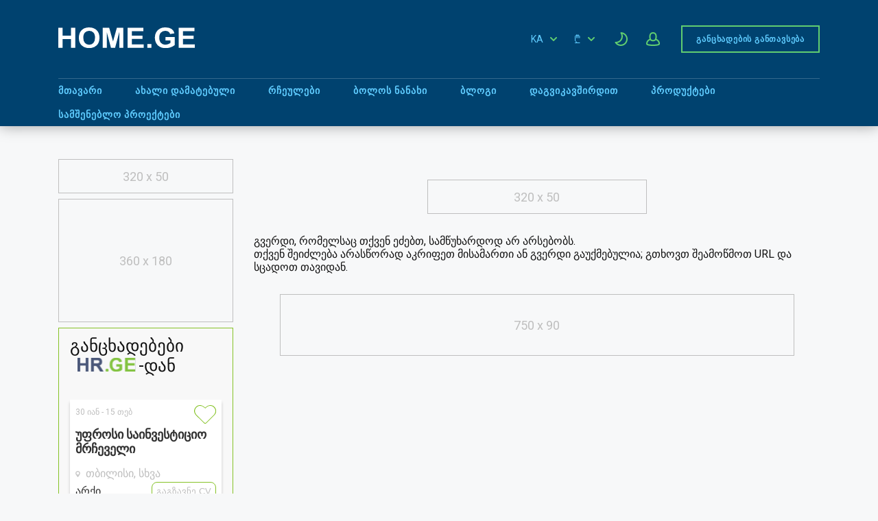

--- FILE ---
content_type: text/html; charset=utf-8
request_url: https://www.home.ge/binebi/qiravdeba-binebi/qiravdeba-bina-dzveli-ashenebuli-saburtalo-8046.html
body_size: 26279
content:
<!DOCTYPE html>
<html xmlns="http://www.w3.org/1999/xhtml" lang="ka">
<head>

<title>განცხადების დეტალების ნახვა</title>

<meta http-equiv="X-UA-Compatible" content="IE=edge" />
<meta name="generator" content="Flynax Classifieds Software" />
<meta charset="UTF-8" />
<meta http-equiv="x-dns-prefetch-control" content="on" />
<meta name="viewport" content="width=device-width, user-scalable=no, initial-scale=1, maximum-scale=1" />

<meta name="description" content="" />
<meta name="Keywords" content="" />

<link rel="stylesheet" href="https://www.home.ge/templates/realty_rainbow/css/bootstrap.css?rev=14" />
<link rel="stylesheet" href="https://www.home.ge/templates/realty_rainbow/css/light.css?rev=14" media="(prefers-color-scheme: no-preference), (prefers-color-scheme: light)" />
<link rel="stylesheet" href="https://www.home.ge/templates/realty_rainbow/css/dark.css?rev=14" media="(prefers-color-scheme: dark)" />
<link rel="stylesheet" href="https://www.home.ge/templates/realty_rainbow/css/style.css?rev=14" />


<link rel="shortcut icon" href="https://www.home.ge/templates/realty_rainbow/img/favicon.ico?rev=14" type="image/x-icon" />

<meta name="robots" content="noindex,nofollow">



<!--[if lte IE 10]>
<meta http-equiv="refresh" content="0; url=https://www.home.ge/templates/realty_rainbow/browser-upgrade.htx" />
<style>body { display: none!important; }</style>
<![endif]-->

<script src="https://www.home.ge/libs/jquery/jquery.js?rev=14"></script>
<script src="https://www.home.ge/libs/javascript/system.lib.js?rev=14"></script>
<script src="https://www.home.ge/libs/jquery/jquery.ui.js?rev=14"></script>
<script src="https://www.home.ge/libs/jquery/datePicker/i18n/ui.datepicker-ka.js?rev=14"></script>

                
<!-- Twitter Card data -->
<meta name="twitter:card" content="product">
<meta name="twitter:title" content="დეტალების ნახვა">

<!-- Open Graph data -->
<meta property="og:title" content="დეტალების ნახვა" />
<meta property="og:type" content="product" />
<meta property="og:url" content="https://www.home.ge/binebi/qiravdeba-binebi/qiravdeba-bina-dzveli-ashenebuli-saburtalo-8046.html" />
<meta property="og:site_name" content="HOME.GE - უძრავი ქონების პორტალი საქართველოში" />


<script type="text/javascript">
    var rlLangDir       = 'ltr';
    var rlLang          = 'ka';
    var isLogin         = false;
    var staticDataClass = true;

    var lang = new Array();
        lang['notice_listing_removed_from_favorites'] = 'განცხადება ამოღებულია რჩეულთა სიიდან.';
        lang['add_to_favorites'] = 'რჩეულებში დამატება';
        lang['no_favorite'] = 'თქვენ არ გაქვთ რჩეული განცხადებები';
        lang['remove_from_favorites'] = 'რჩეულებიდან ამოღება';
        lang['save_search_confirm'] = 'გსურთ განცხადებების გამოწერა?';
        lang['count_more_pictures'] = 'კიდევ {count} <br />სურათი';
        lang['account_remove_notice_pass'] = 'Your account will be terminated permanently including your profile data, listings and other settings; please enter your password to proceed with termination.';
        lang['account_remove_notice'] = 'Your account will be terminated permanently including your profile data, listings and other settings.';
        lang['account_remove_in_process'] = 'The account removal is in process; please do not close the pop-up.';
        lang['map_listings_request_fail'] = 'Failed to extract listings to the map.';
        lang['call_owner'] = 'Call Seller';
        lang['agency_invite_accepted'] = 'The invitation has been successfully accepted.';
        lang['mf_is_your_location'] = 'Is {location} your location?';
        lang['add_photo'] = 'Add a Picture';
        lang['photo'] = 'ფოტო';
        lang['delete_account'] = 'Remove Account';
        lang['error_maxFileSize'] = 'The file size exceeds the {limit}Mb limit.';
        lang['password_weak_warning'] = 'თქვენი პაროლი ძალიან სუსტია, ჩვენ გთავაზობთ, გამოიყენოთ ლათინური ანბანის დიდი ასოები, უკეთესი დაცვისთვის.';
        lang['password_strength_pattern'] = 'სიძლიერე ({number} - {maximum})';
        lang['loading'] = 'იტვირთება...';
        lang['flynax_connect_fail'] = 'Unable to reach Flynax Server.';
        lang['update'] = 'Update';
        lang['reviewed'] = 'Reviewed';
        lang['replied'] = 'Replied';
        lang['password_lenght_fail'] = 'Your password is either too short or empty.';
        lang['done'] = 'Done';
        lang['incomplete'] = 'დაუსრულებელი';
        lang['warning'] = 'გაფრთხილება!';
        lang['pending'] = 'მომლოდინე';
        lang['expired'] = 'ვადაგასული';
        lang['system_error'] = 'მოხდა სისტემური შეცდომა; გთხოვთ დაუკავშირდეთ HOME.GE-ს ტექნიკურ სამსახურს.';
        lang['confirm_notice'] = 'Please confirm the action.';
        lang['show_subcategories'] = 'Show Subcategories';
        lang['cancel'] = 'გაუქმება';
        lang['notice'] = 'ჰოუმ.ჯი:';
        lang['save'] = 'შენახვა';
        lang['new'] = 'ახალი';
        lang['close'] = 'დახურვა';
        lang['characters_left'] = 'სიმბოლო';
        lang['to'] = '-მდე';
        lang['any'] = '- ყველა -';
        lang['from'] = '-დან';
        lang['password'] = 'პაროლი';
        lang['delete_confirm'] = 'დარწმუნებული ხართ, რომ გსურთ წაშალოთ გამოწერილი განცხადებები?';
        lang['manage'] = 'რედაქტირება';
        lang['delete'] = 'წაშლა';
        lang['notice_pass_bad'] = 'მითითებული პაროლები არ ემთხვევა ერთმანეთს.';
        lang['notice_reg_length'] = '{field} ველი უნდა მოიცავდეს მინიმუმ 3 სიმბოლოს.';
        lang['notice_bad_file_ext'] = 'The {ext} file extension is incompatible; please consider using an extension from the list.';
        lang['active'] = 'აქტიური';
        lang['approval'] = 'არააქტიური';
        lang['price'] = 'ფასი';
        lang['of'] = '-';
        lang['no_browser_gps_support'] = 'Your browser doesn&rsquo;t support the Geolocation option.';
        lang['gps_support_denied'] = 'გთხოვთ, ჩართოთ გეოლოკაციის ამოცნობა თქვენი ბრაუზერის პარამეტრებში.';
        lang['nothing_found_for_char'] = 'Nothing found for <b>&quot;{char}&quot;<\/b>';
        lang['canceled'] = 'Canceled';
        lang['delete_file'] = 'Delete File';
        lang['map_search_limit_warning'] = 'Too many ads have been found, please try to narrow down your search criteria or zoom in the map.';
        lang['short_price_k'] = 'k';
        lang['short_price_m'] = 'm';
        lang['short_price_b'] = 'b';
        lang['booking_short_price_k'] = 'k';
        lang['booking_short_price_m'] = 'm';
        lang['booking_short_price_b'] = 'b';
        lang['field_autocomplete_no_results'] = 'Nothing found';
        lang['accepted'] = 'მიღებული';
        lang['declined'] = 'უარყოფილი';
        lang['load_more'] = 'Load More';
        lang['ok_modal'] = 'დიახ';
        lang['rv_listings'] = 'თქვენ ახლახან ნახეთ';
        lang['rv_history_link'] = 'ნანახი განცხადებების ისტორია';
    
    var rlPageInfo           = new Array();
    rlPageInfo['key']        = 'view_details';
    rlPageInfo['controller'] = 'listing_details';
    rlPageInfo['path']       = 'binebi';

    var rlConfig                                 = new Array();
    rlConfig['seo_url']                          = 'https://www.home.ge/';
    rlConfig['tpl_base']                         = 'https://www.home.ge/templates/realty_rainbow/';
    rlConfig['files_url']                         = 'https://www.home.ge/files/';
    rlConfig['libs_url']                         = 'https://www.home.ge/libs/';
    rlConfig['plugins_url']                      = 'https://www.home.ge/plugins/';

    /**
     * @since 4.8.2 - Added "cors_url", "tpl_cors_base" variables
     */
    rlConfig['cors_url']                         = 'https://www.home.ge';
        rlConfig['ajax_url']                         = rlConfig['cors_url'] + '/request.ajax.php';
    rlConfig['tpl_cors_base']                    = rlConfig['cors_url'] + '/templates/realty_rainbow/';
    rlConfig['mod_rewrite']                      = 1;
    rlConfig['sf_display_fields']                 = 0;
    rlConfig['account_password_strength']        = 1;
    rlConfig['messages_length']                  = 250;
    rlConfig['pg_upload_thumbnail_width']        = 270;
    rlConfig['pg_upload_thumbnail_height']       = 180;
    rlConfig['thumbnails_x2']                    = true;
    rlConfig['template_type']                    = 'responsive_42';
    rlConfig['domain']                           = '.home.ge';
    rlConfig['host']                             = 'www.home.ge'; // @since 4.9.1
    rlConfig['domain_path']                      = '/';
    rlConfig['isHttps']                          = true;
    rlConfig['map_search_listings_limit']        = 2000;
    rlConfig['map_search_listings_limit_mobile'] = 2000;
    rlConfig['price_delimiter']                  = ",";
    rlConfig['price_separator']                  = ".";
    rlConfig['random_block_slideshow_delay']     = '10';
    rlConfig['template_name']                    = 'realty_rainbow_nova_wide';
    rlConfig['map_provider']                     = 'google';
    rlConfig['map_default_zoom']                 = '13';
    rlConfig['upload_max_size']                  = 4194304;
    rlConfig['expire_languages']                 = 14;
    rlConfig['static_files_revision']             = 14; // @since 4.9.1
    rlConfig['static_map_provider']              = 'google'; // @since 4.9.2

    var rlAccountInfo = new Array();
    rlAccountInfo['ID'] = null;

    var qtip_style = new Object({
        width      : 'auto',
        background : '#61CE70',
        color      : '#ffffff',
        tip        : 'bottomLeft',
        border     : {
            width  : 7,
            radius : 0,
            color  : '#61CE70'
        }
    });
</script>


<script src="https://www.home.ge/templates/realty_rainbow/js/lib.js?rev=14"></script>

<script>
    var mfFields = new Array();
    var mfFieldVals = new Array();
    lang['select'] = "- არჩევა -";
    lang['not_available'] = "N/A";
</script>

<script>
    var mfGeoFields = new Array();
</script>


<!-- verification code plugin -->

            <!-- Google Remarketing -->
        <!-- Google tag (gtag.js) -->
<script async src="https://www.googletagmanager.com/gtag/js?id=AW-10827368275"></script>
<script>
  window.dataLayer = window.dataLayer || [];
  function gtag(){dataLayer.push(arguments);}
  gtag('js', new Date());

  gtag('config', 'AW-10827368275');
</script>
        <!-- end  Google Remarketing -->
            <!-- adcash -->
        <meta name="a.validate.02" content="RHkzeHlPS-5JKGIssSV55d80Ov284DmI7Ag1" />
        <!-- end  adcash -->
            <!-- home.ge aoutbound -->
        <!-- Global site tag (gtag.js) - Google Ads: 981084026 -->
<script async src="https://www.googletagmanager.com/gtag/js?id=AW-981084026"></script>
<script>
  window.dataLayer = window.dataLayer || [];
  function gtag(){dataLayer.push(arguments);}
  gtag('js', new Date());

  gtag('config', 'AW-981084026');
</script>

        <!-- end  home.ge aoutbound -->
            <!-- google event snippet -->
        <script>
  gtag('event', 'page_view', {
    'send_to': 'AW-981084026',
    'value': 'replace with value',
    'items': [{
      'id': 'replace with value',
      'location_id': 'replace with value',
      'google_business_vertical': 'jobs'
    }, {
      'id': 'replace with value',
      'location_id': 'replace with value',
      'google_business_vertical': 'real_estate'
    }]
  });
</script>
        <!-- end  google event snippet -->
            <!-- home.ge outboundclick -->
        <!-- Event snippet for HOME.GE Outbound click conversion page
In your html page, add the snippet and call gtag_report_conversion when someone clicks on the chosen link or button. -->
<script>
function gtag_report_conversion(url) {
  var callback = function () {
    if (typeof(url) != 'undefined') {
      window.location = url;
    }
  };
  gtag('event', 'conversion', {
      'send_to': 'AW-981084026/BVoFCJLkjv0BEPrO6NMD',
      'event_callback': callback
  });
  return false;
}
</script>
        <!-- end  home.ge outboundclick -->
            <!-- google adsense -->
        <script data-ad-client="ca-pub-6245014266533200" async src="https://pagead2.googlesyndication.com/pagead/js/adsbygoogle.js"></script>
        <!-- end  google adsense -->
            <!-- Google Analytics -->
        <!-- Global site tag (gtag.js) - Google Analytics -->
<script async src="https://www.googletagmanager.com/gtag/js?id=UA-79779754-4"></script>
<script>
  window.dataLayer = window.dataLayer || [];
  function gtag(){dataLayer.push(arguments);}
  gtag('js', new Date());

  gtag('config', 'UA-79779754-4');
</script>

        <!-- end  Google Analytics -->
    
<!-- verification code plugin -->            <style>
            .ln-item {
                flex: 1;
            }
            .ln-item a {
                font-size: 0.929em;
                opacity: .7;
            }
            .ln-item a:hover {
                opacity: 1;
            }
            body:not([dir=rtl]) .ln-item-prev .ln-item-icon,
            body[dir=rtl] .ln-item-next .ln-item-icon {
                transform: scaleX(-1);
            }
            .ln-item-icon {
                width: 6px;
                height: 10px;
            }
            .ln-h1_mixed a {
                padding: 9px 6px;
            }
            .ln-h1_mixed .ln-item-icon {
                width: 10px;
                height: 18px;
            }
            .ln-h1_mixed.ln-hidden {
                display: none;
            }
            </style><!-- currency converter header styles -->

<style>

#currency_selector span.content {
    /* flatty templates fallback */
    min-width: auto;
}
#currency_selector span.content > div {
    max-height: 270px;
    overflow: hidden;

    /* modern templates scrollBar fallback */
    padding-top: 0;
    padding-bottom: 0;
}
#currency_selector > span.default > span.symbol {
    font-size: 1.214em;
}
#currency_selector > span.default > span.code {
    font-size: 0.929em;
}

#currency_selector > span.default > * {
    display: inline-block!important;
}

#currency_selector ul > li.sticky-rate + li:not(.sticky-rate) {
    border-top: 1px rgba(0,0,0,.5) solid;
    height: 35px;
    padding-top: 7px;
    margin-top: 7px;
}

.price_tag span.hide,
.price-tag span.hide {
    display: none!important;
}

/*** MOBILE VIEW ***/
@media screen and (max-width: 767px) {
    #currency_selector {
        position: relative;
    }
}
article li.system span.switcher {
    float: right;
    position: relative;
    height: 27px;
    display: inline-block;
    vertical-align: top;
}
@media screen and (max-width: 767px) {
    article li.system span.switcher {
       float: none;
    }
}
div#area_listing > div.two-inline.clearfix {
    display: inline-block;
}
div#area_listing span.switcher {
    display: inline-block;
    vertical-align: top;
    margin: 22px 0 0 10px;
}
article li.system span.switcher span.currency, 
div#area_listing span.switcher span.currency,
ul.featured > li > ul > li.price_tag span.switcher span.currency {
    position: absolute;
    left: 6px;
    top: 3px;
    z-index: 1000;
    font-size: 17px;
    cursor: pointer;
    color: black;
}
article li.system span.switcher span.currency:nth-child(2),
div#area_listing span.switcher span.currency:nth-child(2),
ul.featured > li > ul > li.price_tag span.switcher span.currency:nth-child(2) {
    left: auto;
    right: 8px;
    top: 4px;
}
article li.system span.switcher label.switch,
div#area_listing span.switcher label.switch,
ul.featured > li > ul > li.price_tag span.switcher label.switch {
    position: relative;
    display: inline-block;
    width: 50px;
    height: 26px;
}
article li.system span.switcher .switch input,
div#area_listing span.switcher .switch input,
ul.featured > li > ul > li.price_tag span.switcher .switch input {
    opacity: 0;
    width: 0;
    height: 0;
}
article li.system span.switcher .slider,
div#area_listing span.switcher .slider,
ul.featured > li > ul > li.price_tag span.switcher .slider {
  position: absolute;
  cursor: pointer;
  top: 0;
  left: 0;
  right: 0;
  bottom: 0;
  background-color: #acacac;
  -webkit-transition: .4s;
  transition: .4s;
}

article li.system span.switcher .slider:before,
div#area_listing span.switcher .slider:before,
ul.featured > li > ul > li.price_tag span.switcher .slider:before {
  position: absolute;
  content: "";
  height: 24px;
  width: 24px;
  left: 0px;
  bottom: 0;
  background-color: white;
  -webkit-transition: .4s;
  transition: .4s;
}

article li.system span.switcher input:checked + .slider,
div#area_listing span.switcher input:checked + .slider,
ul.featured > li > ul > li.price_tag span.switcher input:checked + .slider {
  background-color: #acacac;
}

article li.system span.switcher input:focus + .slider,
div#area_listing span.switcher input:focus + .slider,
ul.featured > li > ul > li.price_tag span.switcher input:focus + .slider {
  box-shadow: 0 0 1px #2196F3;
}

article li.system span.switcher input:checked + .slider:before,
div#area_listing span.switcher input:checked + .slider:before,
ul.featured > li > ul > li.price_tag span.switcher input:checked + .slider:before {
  -webkit-transform: translateX(26px);
  -ms-transform: translateX(26px);
  transform: translateX(26px);
  left: -2px;
}

/* Rounded sliders */
article li.system span.switcher .slider.round,
div#area_listing span.switcher .slider.round,
ul.featured > li > ul > li.price_tag span.switcher .slider.round {
  border-radius: 24px;
  border: 1px #707070 solid;
}

article li.system span.switcher .slider.round:before,
div#area_listing span.switcher .slider.round:before,
ul.featured > li > ul > li.price_tag span.switcher .slider.round:before {
  border-radius: 50%;
}

</style>

<script>
var currencyConverter = new Object();
currencyConverter.config = new Array();
currencyConverter.rates = new Array();

lang['short_price_k'] = 'k';
lang['short_price_m'] = 'm';
lang['short_price_b'] = 'b';

currencyConverter.config['currency'] = 'GEL';
currencyConverter.config['field'] = 'price';
currencyConverter.config['show_cents'] = 0;
currencyConverter.config['price_delimiter'] = ",";
currencyConverter.config['cents_separator'] = ".";
currencyConverter.config['currency_position'] = 'after';

currencyConverter.rates['GEL'] = new Array('1', ['GEL','₾']);
currencyConverter.rates['euro'] = new Array('0.31164298180005', ['EUR','€']);
currencyConverter.rates['dollar'] = new Array('0.37163668797384', ['USD','$']);
currencyConverter.rates['RUB'] = new Array('28.119903267533', ['RUB','₽']);
currencyConverter.rates['QAR'] = new Array('1.3551788158448', ['QAR']);
currencyConverter.rates['PLN'] = new Array('1.3122498523719', ['PLN','zł']);
currencyConverter.rates['NZD'] = new Array('0.61406202026405', ['NZD']);
currencyConverter.rates['NOK'] = new Array('3.5649352964244', ['NOK']);
currencyConverter.rates['MDL'] = new Array('6.2589973086312', ['MDL']);
currencyConverter.rates['KZT'] = new Array('186.18506795755', ['KZT','₸']);
currencyConverter.rates['KWD'] = new Array('0.11401858502936', ['KWD']);
currencyConverter.rates['RON'] = new Array('1.5883857235891', ['RON','lei']);
currencyConverter.rates['RSD'] = new Array('36.600541688017', ['RSD','Дин.']);
currencyConverter.rates['ZAR'] = new Array('5.9259259259259', ['ZAR','R']);
currencyConverter.rates['UZS'] = new Array('4533.0915684497', ['UZS']);
currencyConverter.rates['UAH'] = new Array('15.903307888041', ['UAH','₴']);
currencyConverter.rates['TRY'] = new Array('16.155088852989', ['TRY','₺']);
currencyConverter.rates['TMT'] = new Array('1.3007284079084', ['TMT']);
currencyConverter.rates['TJS'] = new Array('3.4596090641757', ['TJS']);
currencyConverter.rates['SGD'] = new Array('0.47112032413078', ['SGD']);
currencyConverter.rates['SEK'] = new Array('3.2889327413254', ['SEK']);
currencyConverter.rates['KRW'] = new Array('535.90568060021', ['KRW']);
currencyConverter.rates['KGS'] = new Array('32.485462755417', ['KGS','С̲']);
currencyConverter.rates['JPY'] = new Array('57.290174735033', ['JPY','¥']);
currencyConverter.rates['CHF'] = new Array('0.28567347521783', ['CHF']);
currencyConverter.rates['CAD'] = new Array('0.50289162685441', ['CAD']);
currencyConverter.rates['BYN'] = new Array('1.0528532322594', ['BYN','Br']);
currencyConverter.rates['BRL'] = new Array('1.9286403085824', ['BRL','R$']);
currencyConverter.rates['BGN'] = new Array('0.61625685585752', ['BGN']);
currencyConverter.rates['AZN'] = new Array('0.63183168004044', ['AZN','₼']);
currencyConverter.rates['AUD'] = new Array('0.53098284925397', ['AUD']);
currencyConverter.rates['AMD'] = new Array('140.69842699159', ['AMD']);
currencyConverter.rates['CNY'] = new Array('2.5835787733168', ['CNY']);
currencyConverter.rates['CZK'] = new Array('7.5820759724012', ['CZK','Kč']);
currencyConverter.rates['DKK'] = new Array('2.3272050267629', ['DKK','kr']);
currencyConverter.rates['ISK'] = new Array('45.191612436732', ['ISK']);
currencyConverter.rates['IRR'] = new Array('403225.80645161', ['IRR']);
currencyConverter.rates['INR'] = new Array('34.186865406311', ['INR','₹']);
currencyConverter.rates['ILS'] = new Array('1.1504434959677', ['ILS','₪']);
currencyConverter.rates['HUF'] = new Array('118.93434823977', ['HUF','Ft']);
currencyConverter.rates['HKD'] = new Array('2.9016626527', ['HKD']);
currencyConverter.rates['pound'] = new Array('0.27034333603677', ['GBP']);
currencyConverter.rates['EGP'] = new Array('17.439832577607', ['EGP']);
currencyConverter.rates['AED'] = new Array('1.365019997543', ['AED']);
</script>

<!-- currency converter header styles end --><!-- microdata added json code -->
    <script type="application/ld+json">
        [{"@context":"https:\/\/schema.org","@type":"Organization","url":"https:\/\/www.home.ge\/","logo":"https:\/\/www.home.ge\/templates\/realty_rainbow\/img\/logo.png"},{"@context":"https:\/\/schema.org","@type":"BreadcrumbList","itemListElement":[{"@type":"ListItem","position":1,"name":"\u10db\u10d7\u10d0\u10d5\u10d0\u10e0\u10d8","item":"https:\/\/www.home.ge\/"}]}]
    </script>

<!-- microdata added json code end -->                <style>
                ul.card-info > li.services > span.price_m2 {
                    padding: 0;
                }
                ul.card-info > li.services > span.price_m2:before {
                    display: none;
                }
                ul.card-info span.price_m2 .converted-price {
                    font-size: 0.929em !important;
                }
                </style><style>
:root {
    --carousel-opacity: .3;
    .listings_carousel {
        --carousel-button-border-radius: 3px;
    }
}
body.home-page .listings_carousel .f-carousel + div > input,
body.home-page .listings_carousel .carousel + div > input {
    display: none;
}
.listings_carousel .f-carousel__button,
.listings_carousel .carousel__button {
    color: initial;
    background: rgba(255,255,255,var(--carousel-opacity));
    transition: background ease 0.3s;
}
.listings_carousel .carousel__button:hover {
    --carousel-opacity: .7;
}
body[dir=rtl] .listings_carousel .f-carousel__viewport,
body[dir=rtl] .listings_carousel .carousel__viewport {
    direction: ltr;
}
body[dir=rtl] .listings_carousel .f-carousel__viewport .f-carousel__slide_item,
body[dir=rtl] .listings_carousel .carousel__viewport .carousel__slide_item {
    direction: rtl;
    text-align: right;
}
@media (max-width: 575px) {
    .listings_carousel .f-carousel__track,
    .listings_carousel .carousel__track {
        overflow-x: unset;
        scroll-snap-type: unset;
    }
    .listings_carousel .f-carousel__slide_item,
    .listings_carousel .carousel__slide_item {
        flex: 0 0 100%;
        width: 100%;
        max-width:100%;
    }
}

/**
 * Fix flex-shrink issue
 * @todo - Remove once middle boxes issues will be fixed in all templates
 */
aside.two-middle > div > div {
    min-width: 0;
}
</style>



</head>

<body class="large view-details-page -theme" >

<svg xmlns="http://www.w3.org/2000/svg" viewBox="0 0 8 14" class="hide d-none">
  <path id="icon-horizontal-arrow" d="M4.77 7L.39 2.403a1.464 1.464 0 010-1.992 1.301 1.301 0 011.897 0l5.32 5.587c.263.276.393.64.391 1.002.002.363-.128.727-.39 1.003l-5.32 5.587a1.301 1.301 0 01-1.898 0 1.464 1.464 0 010-1.992L4.77 7z" />
</svg>
<svg xmlns="http://www.w3.org/2000/svg" xmlns:xlink="http://www.w3.org/1999/xlink" class="hide">
    <path id="dropdown-arrow-down" d="M4 2.577L1.716.293a1.01 1.01 0 0 0-1.423 0 1.01 1.01 0 0 0 0 1.423l2.991 2.99C3.481 4.903 3.741 5 4 5c.26.001.52-.096.716-.293l2.991-2.99a1.01 1.01 0 0 0 0-1.423 1.01 1.01 0 0 0-1.423 0L4 2.577z" />
    <path id="envelope-small" d="M12 1L6 3.988 0 1a1 1 0 0 1 1-1h10a1 1 0 0 1 1 1zm0 1.894V9a1 1 0 0 1-1 1H1a1 1 0 0 1-1-1V3l6 3 6-3.106z" />
    <path id="handset" d="M3.327 2.868c-.27-.447-.792-1.305-1.097-1.8-.566.256-1.265 1.17-1.229 1.837.125 2.204 2.03 5.008 4.62 6.778 2.582 1.764 4.545 1.724 5.292.096-.511-.304-1.343-.794-1.76-1.037-.05.058-.11.128-.176.21l-.028.034-.026.033-.19.242H8.73a6.186 6.186 0 0 1-.297.368c-.476.48-.936.64-1.56.412-1.67-.627-4.88-3.775-4.946-5.331l-.001-.05c.002-.423.197-.724.525-1.045.04-.038.008-.012.331-.28l.246-.206.044-.037.042-.037c.088-.076.157-.137.212-.187z" fill-rule="nonzero" stroke="#000" stroke-width="2" />
    <path id="mobile-menu" d="M1 0h18a1 1 0 1 1 0 2H1a1 1 0 1 1 0-2zm0 6h18a1 1 0 1 1 0 2H1a1 1 0 1 1 0-2zm0 6h18a1 1 0 1 1 0 2H1a1 1 0 1 1 0-2z" fill="#61CE70" fill-rule="evenodd"/>
    <path id="close-icon" d="M.293 1.707A1 1 0 0 1 1.707.293L6 4.586 10.293.293a1 1 0 0 1 1.414 1.414L7.414 6l4.293 4.293a1 1 0 0 1-1.414 1.414L6 7.414l-4.293 4.293a1 1 0 0 1-1.414-1.414L4.586 6 .293 1.707z" />
    <g id="photo-cam-icon"><path d="M51.195 42.884C50.535 43.624 49.46 44 48 44H6c-1.46 0-2.535-.376-3.196-1.116C1.817 41.778 2 40.011 2 40v-2l-.003-23.078c-.002-.017-.113-1.719.934-2.844C3.596 11.363 4.63 11 6.001 11h7l.1-.006c.105-.01 2.585-.288 3.781-2.523.927-1.733 2.932-4.888 2.93-4.888C19.86 3.518 20.99 2 23 2h8c2.01 0 3.14 1.518 3.188 1.583-.002 0 2.003 3.155 2.93 4.888 1.196 2.235 3.675 2.513 3.78 2.523L41 11h7c1.371 0 2.403.363 3.07 1.078 1.045 1.125.934 2.827.933 2.844L52 38v2c.001.011.183 1.778-.805 2.884m1.355-32.149C51.491 9.585 49.96 9 48 9h-6.936c-.242-.037-1.549-.288-2.182-1.472-.966-1.804-2.955-4.933-3.039-5.065C35.746 2.323 34.065 0 31 0h-8c-3.066 0-4.746 2.323-4.844 2.463-.084.132-2.073 3.261-3.038 5.065-.633 1.184-1.94 1.435-2.183 1.472H6c-1.96 0-3.492.584-4.55 1.735C-.19 12.516.026 14.702 0 15v24.95c.041.62-.154 2.605 1.295 4.246C2.351 45.393 3.935 46 6 46h42c2.065 0 3.648-.607 4.704-1.804 1.45-1.64 1.254-3.626 1.296-4.247V15c-.028-.298.19-2.484-1.45-4.265"/><path d="M27 16c-5.514 0-10 4.486-10 10s4.486 10 10 10 10-4.486 10-10-4.486-10-10-10m0 22c-6.617 0-12-5.383-12-12s5.383-12 12-12 12 5.383 12 12-5.383 12-12 12"/></g>
    <path id="theme-moon-icon" d="M11.6302 2.50491C11.8179 2.1759 12.1752 1.98103 12.5535 2.00146C17.8257 2.28628 22.0125 6.65055 22.0125 11.9934C22.0125 17.5199 17.5323 22 12.0058 22C8.52905 22 5.46703 20.226 3.67496 17.5385C3.46482 17.2234 3.45062 16.8166 3.63828 16.4876C3.82593 16.1586 4.18327 15.9637 4.56148 15.9842C4.70694 15.992 4.85354 15.996 5.00116 15.996C9.42238 15.996 13.0065 12.4119 13.0065 7.99069C13.0065 6.3487 12.5132 4.82495 11.6669 3.55583C11.4568 3.24069 11.4426 2.83393 11.6302 2.50491ZM14.3152 4.32604C14.7623 5.46142 15.0078 6.69799 15.0078 7.99069C15.0078 12.982 11.3535 17.1197 6.57433 17.8744C8.00211 19.1938 9.91009 19.9987 12.0058 19.9987C16.427 19.9987 20.0111 16.4146 20.0111 11.9934C20.0111 8.3751 17.6103 5.31711 14.3152 4.32604Z"/>
    <path id="theme-sun-icon" d="M10 .5a.5.5 0 0 1 .5-.5h1a.5.5 0 0 1 .5.5v1.996c0 .3-.264.532-.564.516a8.282 8.282 0 0 0-.872 0A.529.529 0 0 1 10 2.496V.5Zm6.34 4.543a.528.528 0 0 1-.034-.763l1.412-1.412a.5.5 0 0 1 .707 0l.707.707a.515.515 0 0 1 0 .707L17.72 5.694a.528.528 0 0 1-.763-.034 8.06 8.06 0 0 0-.617-.617ZM19.504 10c-.3 0-.532.264-.516.564.015.29.015.582 0 .872-.016.3.216.564.516.564H21.5a.5.5 0 0 0 .5-.5v-1a.5.5 0 0 0-.5-.5h-1.996Zm-2.547 6.34a.528.528 0 0 1 .764-.034l1.41 1.412a.515.515 0 0 1 0 .707l-.706.707a.5.5 0 0 1-.707 0l-1.412-1.412a.528.528 0 0 1 .034-.763c.217-.195.422-.4.617-.617ZM12 19.504c0-.3-.264-.532-.564-.516-.29.015-.582.015-.872 0a.528.528 0 0 0-.564.516V21.5a.5.5 0 0 0 .5.5h1a.5.5 0 0 0 .5-.5v-1.996Zm-6.34-2.547c.224.2.246.55.034.764l-1.412 1.41a.515.515 0 0 1-.707 0l-.707-.706a.5.5 0 0 1 0-.707l1.412-1.412a.528.528 0 0 1 .763.034c.194.217.4.422.617.617ZM2.496 12c.3 0 .532-.264.516-.564a8.282 8.282 0 0 1 0-.872.529.529 0 0 0-.516-.564H.5a.5.5 0 0 0-.5.5v1a.5.5 0 0 0 .5.5h1.996Zm2.547-6.34a.528.528 0 0 1-.763.034L2.868 4.282a.5.5 0 0 1 0-.707l.707-.707a.5.5 0 0 1 .707 0L5.694 4.28a.528.528 0 0 1-.034.763 8.05 8.05 0 0 0-.617.617ZM15 11a4 4 0 1 1-8 0 4 4 0 0 1 8 0Zm2 0a6 6 0 1 1-12 0 6 6 0 0 1 12 0Z" />
    <path id="user-icon" d="M18.9913 17.909C18.4113 18.368 15.6053 19 10.9993 19C6.3933 19 3.5883 18.369 3.0073 17.909C2.9843 17.534 2.9473 15.703 4.2733 14.221C4.9183 13.5 5.7933 12.958 6.8833 12.589C7.8023 13.693 9.1763 14.25 10.9993 14.25C12.8223 14.25 14.1963 13.693 15.1153 12.589C16.2043 12.958 17.0803 13.5 17.7243 14.221C19.0553 15.709 19.0143 17.548 18.9913 17.909ZM10.9993 3C12.8173 3 14.4993 3.56 14.4993 7.625C14.4993 11.69 12.8173 12.25 10.9993 12.25C9.1813 12.25 7.4993 11.69 7.4993 7.625C7.4993 3.56 9.1813 3 10.9993 3ZM19.2423 12.918C18.4223 11.99 17.3403 11.3 16.0383 10.815C16.3343 9.92 16.4993 8.869 16.4993 7.625C16.4993 3.229 14.6483 1 10.9993 1C7.3493 1 5.4993 3.229 5.4993 7.625C5.4993 8.869 5.6643 9.92 5.9593 10.815C4.6583 11.3 3.5763 11.99 2.7563 12.918C0.828303 15.098 0.979303 17.714 1.0203 18.156C1.1163 20.834 8.2203 21 10.9993 21C19.1143 21 20.9213 19.471 20.9773 18.159C21.0183 17.726 21.1743 15.103 19.2423 12.918Z"/>
    <path id="favorite-icon" d="M9.777 0c-1.03 0-2.004.35-2.775.993A4.287 4.287 0 0 0 4.222 0C1.893 0 0 1.804 0 4.034c0 1.082.44 2.097 1.24 2.858l5.07 4.834c.38.364.996.367 1.38 0l5.068-4.833A3.933 3.933 0 0 0 14 4.035C14 1.795 12.098 0 9.777 0"/>
    <path id="contact-icon" d="M3.138 0c.11 0 .377.035.514.346l1.26 2.694a.58.58 0 0 1-.134.712L3.416 5.155a17.025 17.025 0 0 0 5.2 5.448l1.504-1.505a.582.582 0 0 1 .69-.113l2.849 1.244c.268.138.416.46.302.744-.374 1.252-.518 2.387-1.785 2.699-.433.119-1.079.329-1.468.329-.387 0-.756-.115-1.07-.331-2.805-1.815-5.42-3.231-7.748-6.931C.28 4.17-.286 3.642.133 2.484.495 1.544.663.851 1.622.513 1.802.447 2.956 0 3.138 0"/>
</svg>
<div class="main-wrapper d-flex flex-column">
    <header class="page-header no-slides">
        <div class="point1 clearfix">
            <div class="top-navigation">
                <div class="point1 d-flex flex-row flex-md-column mx-auto flex-wrap no-gutters justify-content-between">
                    <div class="d-flex align-items-center flex-fill col-auto col-md-12 position-static">
                    <div class="mr-2" id="logo">
                        <a href="https://www.home.ge/" title="HOME.GE - უძრავი ქონების პორტალი საქართველოში">
                            <img alt="HOME.GE - უძრავი ქონების პორტალი საქართველოში" src="https://www.home.ge/templates/realty_rainbow/img/logo.svg?rev=14" />
                        </a>
                    </div>
                    <div class="d-flex flex-fill justify-content-end">
                        <div class="d-none d-md-flex" id="left-userbar">
                            <!-- languages selector -->

	<span class="circle" id="lang-selector">
		<span class="default" accesskey="Ka">ka</span>
		<span class="content hide">
			<ul class="lang-selector">
														
					<li>
						<a data-code="en" title="English" href="https://www.home.ge/en/binebi/qiravdeba-binebi/qiravdeba-bina-dzveli-ashenebuli-saburtalo-8046.html">English</a>
					</li>
									
					<li>
						<a data-code="ru" title="Русский" href="https://www.home.ge/ru/binebi/qiravdeba-binebi/qiravdeba-bina-dzveli-ashenebuli-saburtalo-8046.html">Русский</a>
					</li>
							</ul>
		</span>
	</span>

<!-- languages selector end -->
                            <!-- header user navigation bar -->

<span class="circle currency-selector selector" id="currency_selector">
	<span class="default"><span class="symbol">₾</span></span>
	<span class="content hide">
		<div>
			<ul>
			                
				<li class="sticky-rate active" data-code="GEL">
                    <a accesskey="GEL" title="" class="font1 active" href="javascript://">GEL</a>
                </li>
			                                
				<li class="sticky-rate" data-code="dollar">
                    <a accesskey="dollar" title="" class="font1" href="javascript://">USD</a>
                </li>
			                                                                                                                                                                                                                                                                                                                                                                                                                                                                                                                                                                                                                                                                                			</ul>
		</div>
	</span>
</span>

<!-- header user navigation bar end -->
                        </div>
                        <div class="d-flex justify-content-end user-navbar">
                            

                            <!-- user navigation bar -->

<span class="d-none d-md-flex circle" id="user-navbar">
    <span class="default">
        <svg viewBox="0 0 22 22" class="header-usernav-icon-fill">
            <use xlink:href="#user-icon"></use>
        </svg>
    </span>
    <span class="content  hide">
                    <span class="user-navbar-container">
                <!-- login modal content -->



<form       action="https://www.home.ge/login.html"
      method="post"
      class="login-form"
>
    <input type="hidden" name="action" value="login" />

    <input placeholder="ელ.ფოსტა"
           type="text"
           class="w-100 mb-3"
           name="username"
           maxlength="100"
           value=""     />
    <input placeholder="პაროლი"
           type="password"
           class="w-100 mb-3"
           name="password"
           maxlength="100"     />

    <div class="mb-3">
        <input type="submit" class="w-100" value="შესვლა"  />
        <span class="hookUserNavbar">    <div class="ha-icons-container in-navigation">
        <div class="ha-or"><span>ან</span></div>

        <div class="ha-social-icons">
                            <div class="ha-social-icon">
                    <a class="ha-facebook-provider " href="https://www.home.ge/plugins/hybridAuthLogin/facebook">
                        <svg viewBox="0 0 24 24" class="ha-social-icon-svg">
                            <use xlink:href="#ga-facebook"></use>
                        </svg>
                    </a>
                </div>
                            <div class="ha-social-icon">
                    <a class="ha-google-provider " href="https://www.home.ge/plugins/hybridAuthLogin/google">
                        <svg viewBox="0 0 24 24" class="ha-social-icon-svg">
                            <use xlink:href="#ga-google"></use>
                        </svg>
                    </a>
                </div>
                    </div>
    </div>
</span>
    </div>

    </form>

    <div class="text-center">
        <a title="პაროლის შეცვლა" href="https://www.home.ge/reset-password.html">დაგავიწყდათ პაროლი?</a>
                    <div class="mt-1">
                <a title="დარეგისტრირდით" href="https://www.home.ge/registration.html">რეგისტრაცია</a>
            </div>
            </div>

<!-- login modal content end -->            </span>
            </span>
</span>

<span class="circle" id="theme-switcher">
    <span class="default">
        <svg viewBox="0 0 22 22">
                        <use id="theme-switcher-sun" xlink:href="#theme-sun-icon"></use>
            <use id="theme-switcher-moon" xlink:href="#theme-moon-icon"></use>
                    </svg>
    </span>
</span>

<!-- user navigation bar end -->                        </div>

                                                                                
                            <a class="button add-property d-none d-md-flex"
                                                                title="განცხადების განთავსება"
                                href="https://www.home.ge/add-listing.html">
                                განცხადების განთავსება
                            </a>
                                                </div>
                    </div>

                    <nav class="main-menu col-auto col-md-12 d-flex">
                        <!-- main menu block -->

<div class="menu d-flex h-100 align-items-center flex-grow-0 flex-md-fill shrink-fix">
    <div class="d-none d-md-flex h-100 flex-fill shrink-fix">
        <span class="mobile-menu-header d-none align-items-center order-1">
            <span class="mobile-menu-header-title">მენიუ</span>
            <div class="flex-fill d-flex mr-3 justify-content-center" id="mobile-left-usernav"></div>
            <svg viewBox="0 0 12 12" class="mobile-close-icon">
                <use xlink:href="#close-icon"></use>
            </svg>
        </span>

        <div class="menu-content pt-3 pb-3 pt-md-0 pb-md-0 order-3">
                    
            <a title="HOME.GE - უძრავი ქონების პორტალი საქართველოში"
               class=""
                              href="https://www.home.ge/">მთავარი</a>
                                
            <a title="ახალი დამატებული განცხადებები"
               class=""
                              href="https://www.home.ge/recently-added.html">ახალი დამატებული</a>
                    
            <a title="რჩეული განცხადებები"
               class=""
                              href="https://www.home.ge/my-favorites.html">რჩეულები</a>
                    
            <a title="ბოლოს ნანახი განცხადებები"
               class=""
                              href="https://www.home.ge/recently-viewed.html">ბოლოს ნანახი</a>
                    
            <a title="ბლოგი"
               class=""
                              href="https://www.home.ge/blog.html">ბლოგი</a>
                    
            <a title="დაგვიკავშირდით"
               class=""
                              href="https://www.home.ge/contact-us.html">დაგვიკავშირდით</a>
                    
            <a title="პროდუქტები"
               class=""
                              href="https://www.home.ge/produqtebi.html">პროდუქტები</a>
                    
            <a title="სამშენებლო პროექტები"
               class=""
                              href="https://www.home.ge/construction-projects.html">სამშენებლო პროექტები</a>
                </div>

                    <a class="button add-property order-2 flex-shrink-0 d-flex d-md-none"
                                title="სამშენებლო პროექტები"
                href="https://www.home.ge/add-listing.html">
            განცხადების განთავსება</a>
        
        <div class="menu-content order-4 d-block d-md-none pt-2 pb-2">
            <div class="content ">
                                    <span class="user-navbar-container">
                        <!-- login modal content -->



<form       action="https://www.home.ge/login.html"
      method="post"
      class="login-form"
>
    <input type="hidden" name="action" value="login" />

    <input placeholder="ელ.ფოსტა"
           type="text"
           class="w-100 mb-3"
           name="username"
           maxlength="100"
           value=""     />
    <input placeholder="პაროლი"
           type="password"
           class="w-100 mb-3"
           name="password"
           maxlength="100"     />

    <div class="mb-3">
        <input type="submit" class="w-100" value="შესვლა"  />
        <span class="hookUserNavbar">    <div class="ha-icons-container in-navigation">
        <div class="ha-or"><span>ან</span></div>

        <div class="ha-social-icons">
                            <div class="ha-social-icon">
                    <a class="ha-facebook-provider " href="https://www.home.ge/plugins/hybridAuthLogin/facebook">
                        <svg viewBox="0 0 24 24" class="ha-social-icon-svg">
                            <use xlink:href="#ga-facebook"></use>
                        </svg>
                    </a>
                </div>
                            <div class="ha-social-icon">
                    <a class="ha-google-provider " href="https://www.home.ge/plugins/hybridAuthLogin/google">
                        <svg viewBox="0 0 24 24" class="ha-social-icon-svg">
                            <use xlink:href="#ga-google"></use>
                        </svg>
                    </a>
                </div>
                    </div>
    </div>
</span>
    </div>

    </form>

    <div class="text-center">
        <a title="პაროლის შეცვლა" href="https://www.home.ge/reset-password.html">დაგავიწყდათ პაროლი?</a>
                    <div class="mt-1">
                <a title="დარეგისტრირდით" href="https://www.home.ge/registration.html">რეგისტრაცია</a>
            </div>
            </div>

<!-- login modal content end -->                    </span>
                            </div>
        </div>
    </div>
</div>

<span class="menu-button d-flex d-md-none align-items-center" title="მენიუ">
    <svg viewBox="0 0 20 14">
        <use xlink:href="#mobile-menu"></use>
    </svg>
</span>


<!-- main menu block end -->                    </nav>
                </div>
            </div>
        </div>
        
            </header><!-- page content -->


<div id="wrapper" class="flex-fill w-100">
    <section id="main_container">
        <!-- bread crumbs block -->


<!-- bread crumbs block end -->
        
        <div class="inside-container point1 clearfix pt-5 pb-5">
            

            
            
            <div class="row">
                <!-- left blocks area on home page -->
                                    <aside class="left col-lg-3">
                        	

	

<section class="side_block no-style no-header  banners">
		<div class="clearfix">
	<!-- banners box (bb_listing_details_right_side_1_250x90|left) -->

<div class="banners-box ">
    <div class="banner" style="margin:auto; max-width:320px; height:50px;">
        <div dir="ltr" class="banner-space d-flex h-100 w-100 justify-content-center align-items-center">320 x 50</div>
    </div>
</div>

<!-- banners box end -->




	</div>
</section>	

	

<section class="side_block no-style no-header  banners">
		<div class="clearfix">
	<!-- banners box (bb_after_similar_listings|left) -->

<div class="banners-box ">
    <div class="banner" style="margin:auto; max-width:360px; height:180px;">
        <div dir="ltr" class="banner-space d-flex h-100 w-100 justify-content-center align-items-center">360 x 180</div>
    </div>
</div>

<!-- banners box end -->




	</div>
</section>	

    
    
<section class="side_block no-style no-header  hrgewidgets html-block">
		<div class="clearfix">
	<div id="AnnouncementWidgetMobile"></div>
<script async>
    (function () {
  
      var cont = document.getElementById('AnnouncementWidgetMobile');
      var root = cont.attachShadow({ mode: "open" });

      fetch("https://widget.hr.ge/AnnouncementWidgetMobile?feedId=6475e139016fceb55ad9dcf9&widgetId=dabd28a6-0c64-4836-89c7-098fe7808131&announcementCount=7&language=ka&culture=ka-GE")      
      .then((d) => Promise.all([d.text(), Promise.resolve(d.status)]))
      .then((d) => {
          if(d[1] == 200){
              setInnerHTML(root, d[0]);
          }
         }).catch();
      })();
  
    function setInnerHTML(elm, html) {
      elm.innerHTML = html;
  
      Array.from(elm.querySelectorAll("script")).forEach((oldScriptEl) => {
        const newScriptEl = document.createElement("script");
  
        Array.from(oldScriptEl.attributes).forEach((attr) => {
          newScriptEl.setAttribute(attr.name, attr.value);
        });
  
        const scriptText = document.createTextNode(oldScriptEl.innerHTML);
        newScriptEl.appendChild(scriptText);
  
        oldScriptEl.parentNode.replaceChild(newScriptEl, oldScriptEl);
      });
    }
  </script>





	</div>
</section>	

	

<section class="side_block  booking">
	<h3>კალენდარი</h3>	<div class="clearfix">
	
            <!-- section of booking -->

    
    <div id="area_booking" class="hide content-padding ">
        
<div class="booking_notices ">
    <ul>
        <li class="hide static">
            ჯავშნის მოთხვნის გასაგზავნად საჭიროა გაიაროთ ავტორიზაცია საიტზე.
        </li>

                    <li class="hide static">
                
                თქვენ შეგიძლიათ დაჯავშნოთ მინ.  დღე.
            </li>
            <li class="hide static">
                
                თქვენ შეგიძლიათ დაჯავშნოთ მაქს.  დღე.
            </li>
            </ul>
</div>

<div id="booking_calendar" class="">იტვირთება...</div>

    
        <div class="hide" id="booking_message_obj">
    
    <div id="booking_message"></div>

    </div>
        <!-- booking fields -->


<div class="hide" id="step_2">
    <!-- fieldset block -->

<div class="fieldset" id="fs_booking_mes">
	<header ><span class="arrow"></span>კლიენტის ინფომრაცია</header>
		
	<div class="body">
		<div>
    <form action="#" method="post">
        <input type="hidden" name="booking_order" value="">

        
        <div class="submit-cell">
            <div class="name"></div>
            <div class="field">
                                                
                

                                
                By clicking &quot;Next&quot; you agree to our <a target="_blank" href="https://www.home.ge/booking-terms-and-conditions.html">ჯავშნის წესები და პირობები.</a>.
            </div>
        </div>

        <div class="submit-cell buttons">
            <div class="name"></div>
            <div class="field">
                <input type="submit" class="button" id="checkValid" value="შემდეგი" />
            </div>
        </div>
    </form>

    		</div>
	</div>
</div>

<!-- fieldset block end --></div>

<!-- booking fields end -->    </div>

        
            <style type="text/css">
            .booked,
            .closed,
            .checkin,
            .checkout {
                background: rgb(217,104,126);
            }
            .pr_checkin:not(.booked):not(.checkout):not(.daySelect):not(.current-request),
            .checkin:not(.booked):not(.pr_checkout):not(.daySelect):not(.current-request) {
                background: linear-gradient(
                    to bottom right, 
                    transparent 0%, 
                    transparent 49%, 
                    rgb(217,104,126) 51%, 
                    rgb(217,104,126) 100%
                );
            }
            .pr_checkout:not(.booked):not(.checkin):not(.daySelect):not(.current-request),
            .checkout:not(.booked):not(.pr_checkin):not(.daySelect):not(.current-request) {
                background: linear-gradient(
                    to top left, transparent 0%, 
                    transparent 49%, 
                    rgb(217,104,126) 51%, 
                    rgb(217,104,126) 100%
                );
            }
            .pr_checkin.daySelect,
            .checkin.daySelect,
            .pr_checkin.current-request,
            .checkin.current-request {
                background: linear-gradient(
                    to top left, 
                    rgb(217,104,126) 0%, 
                    rgb(217,104,126) 49%, 
                    rgba(0,166,153,.8) 51%, 
                    rgba(0,166,153,.8) 100%
                );
            }
            .pr_checkout.daySelect,
            .checkout.daySelect,
            .pr_checkout.current-request,
            .checkout.current-request {
                background: linear-gradient(
                    to bottom right, 
                    rgb(217,104,126) 0%, 
                    rgb(217,104,126) 49%, 
                    rgba(0,166,153,.8) 51%, 
                    rgba(0,166,153,.8) 100%
                );
            }
            .daySelect.start:not(.checkin):not(.pr_checkin):not(.checkout):not(.pr_checkout):not(.booked),
            .current-request.start:not(.checkin):not(.pr_checkin):not(.checkout):not(.pr_checkout):not(.booked) {
                background: linear-gradient(
                    to bottom right, 
                    transparent 0%, 
                    transparent 49%, 
                    rgba(0,166,153,.8) 51%, 
                    rgba(0,166,153,.8) 100%
                );
            }
            .daySelect.end:not(.checkin):not(.pr_checkin):not(.checkout):not(.pr_checkout):not(.booked),
            .current-request.end:not(.checkin):not(.pr_checkin):not(.checkout):not(.pr_checkout):not(.booked) {
                background: linear-gradient(
                    to top left, transparent 0%, 
                    transparent 49%, 
                    rgba(0,166,153,.8) 51%, 
                    rgba(0,166,153,.8) 100%
                );
            }
            .daySelect:not(.pr_checkin):not(.pr_checkout):not(.checkin):not(.checkout):not(.start):not(.end),
            .current-request:not(.pr_checkin):not(.checkin):not(.checkout):not(.pr_checkout) {
                background: rgba(0,166,153,.8);
            }
            .calendar_td:hover .today:not(.booked), 
            .calendar_td:hover .available:not(.booked):not(.closed):not(.pr_checkout.checkin) {
                box-shadow: inset 0 0 0 2px rgba(0,166,153,.8);
            }
            .calendar_td .closed {
                background: rgb(217,104,126);
            }
            .calendar_td .today {
                color: rgba(0,166,153,.8);
            }

            /* hightlight own pending requests */
            .calendar_td .own-request:not(.daySelect):not(.pr_checkin_own):not(.pr_checkout_own),
            .calendar_td .pr_checkin_own.pr_checkout_own {
                background: rgb(214,214,90);
            }
            .calendar_td .pr_checkin_own:not(.pr_checkout_own):not(.daySelect):not(.checkout):not(.pr_checkout) {
                background: linear-gradient(
                    to bottom right, 
                    transparent 0%, 
                    transparent 49%, 
                    rgb(214,214,90) 51%, 
                    rgb(214,214,90) 100%
                );
            }
            .calendar_td .pr_checkout_own:not(.pr_checkin_own):not(.daySelect):not(.checkin):not(.pr_checkin) {
                background: linear-gradient(
                    to top left, transparent 0%, 
                    transparent 49%, 
                    rgb(214,214,90) 51%, 
                    rgb(214,214,90) 100%
                );
            }
            .calendar_td .pr_checkout_own.pr_checkin:not(.pr_checkin_own),
            .calendar_td .pr_checkout_own.checkin {
                background: linear-gradient(
                    to bottom right, 
                    rgb(214,214,90) 0%, 
                    rgb(214,214,90) 49%, 
                    rgb(217,104,126) 51%, 
                    rgb(217,104,126) 100%
                );
            }
            .calendar_td .pr_checkin_own.pr_checkout:not(.pr_checkout_own),
            .calendar_td .pr_checkin_own.checkout {
                background: linear-gradient(
                    to bottom right, 
                    rgb(217,104,126) 0%, 
                    rgb(217,104,126) 49%, 
                    rgb(214,214,90) 51%, 
                    rgb(214,214,90) 100%
                );
            }
            .calendar_td .pr_checkin_own.daySelect {
                background: linear-gradient(
                    to bottom right, 
                    rgba(0,166,153,.8) 0%, 
                    rgba(0,166,153,.8) 49%,
                    rgb(214,214,90) 51%,
                    rgb(214,214,90) 100%
                );
            }
            .calendar_td .pr_checkout_own.daySelect {
                background: linear-gradient(
                    to bottom right, 
                    rgb(214,214,90) 0%, 
                    rgb(214,214,90) 49%, 
                    rgba(0,166,153,.8) 51%, 
                    rgba(0,166,153,.8) 100%
                );
            }
        </style>
        

<!-- section of booking end -->        





	</div>
</section>	

	

<section class="side_block no-style no-header  banners">
		<div class="clearfix">
	<!-- banners box (bb_sidebar_last_banner_360x360|left) -->

<div class="banners-box ">
    <div class="banner" style="margin:auto; max-width:360px; height:360px;">
        <div dir="ltr" class="banner-space d-flex h-100 w-100 justify-content-center align-items-center">360 x 360</div>
    </div>
</div>

<!-- banners box end -->




	</div>
</section>
                    </aside>
                                <!-- left blocks area end -->

                <section id="content" class="col-lg-9">
                                            
                                                    <h1></h1>
                        
                                            
                    <div id="system_message">
                                                    
                        
                        <!-- no javascript mode -->
                                                <!-- no javascript mode end -->
                    </div>

                                                                    <!-- top blocks area -->
                        <aside class="top">
                                                                                                                                                                                                                                                                                                                                                                                                                                                                                                                                                                                                                	

	

<section class="content_block no-style no-header  banners">
		<div>
	<!-- banners box (bb_before_gallery|top) -->

<div class="banners-box ">
    <div class="banner" style="margin:auto; max-width:320px; height:50px;">
        <div dir="ltr" class="banner-space d-flex h-100 w-100 justify-content-center align-items-center">320 x 50</div>
    </div>
</div>

<!-- banners box end -->




	</div>
</section>                                                                                                                                                                                                                                                                                                                                                                                                                                                                                                                                                                                                                                                                <!-- top blocks area end -->
                        </aside>
                                            
                    <section id="controller_area"><div class="content-padding">გვერდი, რომელსაც თქვენ ეძებთ, სამწუხარდოდ არ არსებობს.<br />
თქვენ შეიძლება არასწორად აკრიფეთ მისამართი ან გვერდი გაუქმებულია; გთხოვთ შეამოწმოთ URL და სცადოთ თავიდან.</div></section>

                                            <!-- middle blocks area -->
                                                <aside class="middle">
                                                                                                	

	

<section class="content_block no-style no-header  banners">
		<div>
	<!-- banners box (bb_listing_details_above_price_calculator|middle) -->

<div class="banners-box ">
    <div class="banner" style="margin:auto; max-width:750px; height:90px;">
        <div dir="ltr" class="banner-space d-flex h-100 w-100 justify-content-center align-items-center">750 x 90</div>
    </div>
</div>

<!-- banners box end -->




	</div>
</section>                                                                                                                                                                                                                                                                                                                                                                                                                                                                                                                                                                                                                                                                                                                                                                                                                                                                                                                                                                                                                                                                                                                                                                                                                                                                        </aside>
                                                <!-- middle blocks area end -->

                        
                                                            </section>
            </div>
        </div>
    </section>
</div>

    <div class="hide" id="tmp-newsletter"><!-- newsletter block -->

<div class="subscribe light-inputs"><div class="submit-cell"><input placeholder="სახელი" type="text" id="newsletter_name" maxlength="50" /></div><div class="submit-cell"><input placeholder="თქვენი ელ.ფოსტა"type="text"id="newsletter_email"maxlength="100" /></div><input class="button"id="subscribe_user"type="button"value="გამოწერა"data-default-val="გამოწერა" /></div>



<!-- newsletter block end --></div>

<!-- page content end -->    <footer class="page-footer content-padding">
        <div class="point1 clearfix">
            <div class="row no-gutters">
                                    <div class="newsletter col-12 col-xl-3 order-xl-2 mb-4">
                        <div class="row">
                            <p class="newsletter__text col-xl-12 col-md-6">გამოიწერეთ ჩვენი სიახლეები და იყავით საქმის კურსში სიახლეებთან და შემოთავაზებებთან დაკავშირებით.</p>
                            <div class="col-xl-12 col-md-6" id="nova-newsletter-cont">

                            </div>
                        </div>
                    </div>
                
                <nav class="footer-menu col-12 col-xl-9">
                    <div class="row">
                        <!-- footer menu block -->



    <ul class="col-sm-4 col-lg-3 mb-4">
    	<li class="footer-menu-title">ძირითადი ინფორმაცია</li>
        
                                    	    <li>
                <a  title="უძრავი ქონების რუქაზე ძებნა" href="https://www.home.ge/search-on-map.html">
                    რუქაზე ძებნა
                </a>
            </li>
                                    	    <li>
                <a  title="უძრავი ქონების ძებნა" href="https://www.home.ge/search.html">
                    ძებნა
                </a>
            </li>
                                    	    <li>
                <a  title="ახალი დამატებული განცხადებები" href="https://www.home.ge/recently-added.html">
                    ახალი დამატებული
                </a>
            </li>
                                    	    <li>
                <a  title="ჩვენ შესახებ" href="https://www.home.ge/about-us.html">
                    ჩვენ შესახებ
                </a>
            </li>
                                    	    <li>
                <a  title="რჩეული განცხადებები" href="https://www.home.ge/my-favorites.html">
                    რჩეულები
                </a>
            </li>
                                    	    <li>
                <a  title="მოხმარების პირობები" href="https://www.home.ge/terms-of-use.html">
                    მოხმარების პირობები
                </a>
            </li>
                                    	    <li>
                <a  title="კონფიდენციალურობის პოლიტიკა" href="https://www.home.ge/privacy-policy.html">
                    კონფიდენციალურობის პოლიტიკა
                </a>
            </li>
                                    	    <li>
                <a  title="მანძილით ძებნა რუქაზე" href="https://www.home.ge/search-by-distance.html">
                    მანძილით ძებნა რუქაზე
                </a>
            </li>
            </ul>
    <ul class="col-sm-4 col-lg-3 mb-4">
    	<li class="footer-menu-title">დახმარება & კონტაქტი</li>
        
                                    	    <li>
                <a class="active" title="იყიდება და ქირავდება ბინები საქართველოში | Home.ge" href="https://www.home.ge/binebi.html">
                    ბინები
                </a>
            </li>
                                    	    <li>
                <a  title="იყიდება და ქირავდება სახლები და აგარაკები საქართველოში | Home.ge" href="https://www.home.ge/saxlebi-agarakebi.html">
                    სახლები და აგარაკები
                </a>
            </li>
                                    	    <li>
                <a  title="იყიდება და ქირავდება კომერციული ფართები საქართველოში | Home.ge" href="https://www.home.ge/komerciuli-fartebi.html">
                    კომერციული ფართები
                </a>
            </li>
                                    	    <li>
                <a  title="იყიდება მიწა საქართველოში | Home.ge" href="https://www.home.ge/miwis-nakveti.html">
                    მიწის ნაკვეთი
                </a>
            </li>
                                    	    <li>
                <a  title="უძრავი ქონების სააგენტო ანგარიშები" href="https://www.home.ge/real-estate-agency-accounts.html">
                    უძრავი ქონების სააგენტო
                </a>
            </li>
                                    	    <li>
                <a  title="ფიზიკური პირი" href="https://www.home.ge/private-person-accounts.html">
                    ფიზიკური პირი
                </a>
            </li>
                                    	    <li>
                <a  title="სამშენებლო კომპანია  " href="https://www.home.ge/construction-company-accounts.html">
                    სამშენებლო კომპანია
                </a>
            </li>
                                    	    <li>
                <a  title="რეკლამის განთავსება" href="https://www.home.ge/banners.html">
                    რეკლამის განთავსება
                </a>
            </li>
            </ul>
    <ul class="col-sm-4 col-lg-3 mb-4">
    	<li class="footer-menu-title">სასარგებლო ბმულები</li>
        
                                    	    <li>
                <a  title=" რეკვიზიტები" href="https://www.home.ge/requisites.html">
                     რეკვიზიტები
                </a>
            </li>
                                    	    <li>
                <a  title="Newsletter" href="https://www.home.ge/newsletter.html">
                    სიახლეები
                </a>
            </li>
                                    	    <li>
                <a  title="" href="https://www.home.ge/affiliate-program.html">
                    
                </a>
            </li>
                                    	    <li>
                <a  title="სახლების მშენებლობისა და რემონტის ექსპერტები საქართველოში | Home.ge" href="https://www.home.ge/saxli-mshenebloba-remonti.html">
                    სახლი, მშენებლობა  და რემონტი
                </a>
            </li>
                                    	    <li>
                <a  title="კომპანიები" href="https://www.home.ge/kompania-accounts.html">
                    კომპანიები
                </a>
            </li>
                                    	    <li>
                <a  title="ბოლოს ნანახი განცხადებები" href="https://www.home.ge/recently-viewed.html">
                    ბოლოს ნანახი
                </a>
            </li>
                                    	    <li>
                <a  title="დაგვიკავშირდით" href="https://www.home.ge/contact-us.html">
                    დაგვიკავშირდით
                </a>
            </li>
                                    	    <li>
                <a  title="ხშირად დასმული კითხვები" href="https://www.home.ge/faqs.html">
                    ხშირად დასმული კითხვები
                </a>
            </li>
            </ul>

<!-- footer menu block end -->
                                            </div>
                </nav>
            </div>

            <!-- footer data tpl -->

<div class="footer-data row mt-4">
    <div class="icons text-left col-12 col-sm-auto col-lg-3 order-2 mt-3 mt-sm-0">
        <a class="facebook" target="_blank" title="Join us on Facebook" href="https://www.facebook.com/homegeofficial/"></a>
        <a class="twitter ml-4" target="_blank" title="Join us on Twitter" href=""></a>
                    <a class="rss ml-4" title="Subscribe to RSS-feed" href="https://www.home.ge/rss-feed/news/" target="_blank"></a>
            </div>

    <div class="align-self-center col-12 mt-4 mt-sm-0 col-sm">
        &copy; 2026, powered by
        <a title="powered by HOME.GE" href="https://www.home.ge">HOME.GE</a>
    </div>
</div>

<!-- footer data tpl end -->
            <!-- TOP.GE ASYNC COUNTER CODE -->
            <div id="top-ge-counter-container" data-site-id="104803"></div>
            <script async src="//counter.top.ge/counter.js"></script>
            <!-- / END OF TOP.GE COUNTER CODE -->
        </div>
    </footer>

        
<!-- verification code plugin -->


<!-- verification code plugin --><!-- "Check Availability" field JS handler tpl -->



<!-- "Check Availability" field JS handler tpl end --><script src="//www.google.com/recaptcha/api.js?onload=onloadCallback&render=explicit&hl=ka" async defer></script>

<!-- hybridAuth footer -->

<svg xmlns="http://www.w3.org/2000/svg" xmlns:xlink="http://www.w3.org/1999/xlink" preserveAspectRatio="xMidYMid" class="d-none hide">
    <g id="ga-facebook"><rect stroke="null" height="24" width="24" y="0" x="0" stroke-opacity="null" stroke-width="null" fill="#1877F2"/><path fill="#ffffff" d="M20,12.0488907 C20,7.60360785 16.4182812,4 12,4 C7.58171875,4 4,7.60360785 4,12.0488907 C4,16.0663247 6.92548437,19.396176 10.75,20 L10.75,14.3755232 L8.71875,14.3755232 L8.71875,12.0488907 L10.75,12.0488907 L10.75,10.2756195 C10.75,8.25836625 11.9443437,7.14409794 13.7717187,7.14409794 C14.6469844,7.14409794 15.5625,7.30130284 15.5625,7.30130284 L15.5625,9.28208454 L14.5537187,9.28208454 C13.5599219,9.28208454 13.25,9.9025251 13.25,10.5390477 L13.25,12.0488907 L15.46875,12.0488907 L15.1140625,14.3755232 L13.25,14.3755232 L13.25,20 C17.0745156,19.396176 20,16.0663247 20,12.0488907"/></g>
    <path id="ga-vkontakte" style="fill: #6383A8;" d="M0 0v24h24v-24h-24zm19.25 16.996h-2.133c-1.205 0-1.41-.687-2.402-1.679-.897-.897-1.394-.209-1.374 1.068.006.339-.161.611-.566.611-1.264 0-3.08.178-4.918-1.806-1.883-2.033-3.857-6.111-3.857-6.513 0-.237.196-.344.524-.344h2.17c.574 0 .623.284.783.649.667 1.521 2.265 4.574 2.69 2.87.244-.978.344-3.245-.703-3.44-.594-.11.452-.746 1.968-.746.377 0 .786.041 1.205.137.769.179.771.523.761 1.026-.039 1.903-.269 3.184.233 3.507.479.31 1.739-1.717 2.403-3.281.183-.433.22-.722.735-.722h2.655c1.389 0-.182 1.997-1.383 3.557-.968 1.255-.916 1.28.208 2.324.802.744 1.75 1.76 1.75 2.336.001.272-.211.446-.749.446z"/>
    <path id="ga-twitter" style="fill: #1DA1F2;" d="M0 0v24h24v-24h-24zm18.862 9.237c.208 4.617-3.235 9.765-9.33 9.765-1.854 0-3.579-.543-5.032-1.475 1.742.205 3.48-.278 4.86-1.359-1.437-.027-2.649-.976-3.066-2.28.515.098 1.021.069 1.482-.056-1.579-.317-2.668-1.739-2.633-3.26.442.246.949.394 1.486.411-1.461-.977-1.875-2.907-1.016-4.383 1.619 1.986 4.038 3.293 6.766 3.43-.479-2.053 1.079-4.03 3.198-4.03.944 0 1.797.398 2.396 1.037.748-.147 1.451-.42 2.085-.796-.245.767-.766 1.41-1.443 1.816.664-.08 1.297-.256 1.885-.517-.44.656-.997 1.234-1.638 1.697z"/>
    <g id="ga-google"><rect stroke="null" height="24" width="24" y="0" x="0" stroke-opacity="null" stroke-width="null" fill="#ecebec"/><g fill="none" fill-rule="evenodd" transform="translate(4.000000, 4.000000)"><path fill="#4285F4" d="M15.7,8.2c0-0.6-0.1-1.1-0.1-1.6H8v3.1h4.3c-0.2,1-0.7,1.8-1.6,2.4v2h2.6C14.8,12.7,15.7,10.6,15.7,8.2L15.7,8.2z"/><path fill="#34A853" d="M8,16c2.2,0,4-0.7,5.3-1.9l-2.6-2C10,12.5,9.1,12.8,8,12.8c-2.1,0-3.8-1.4-4.5-3.3H0.9v2.1C2.2,14.2,4.9,16,8,16L8,16z"/><path fill="#FBBC05" d="M3.5,9.5C3.4,9,3.3,8.5,3.3,8s0.1-1,0.3-1.5V4.4H0.9C0.3,5.5,0,6.7,0,8s0.3,2.5,0.9,3.6L3.5,9.5L3.5,9.5z"/><path fill="#EA4335" d="M8,3.2c1.2,0,2.2,0.4,3.1,1.2l2.3-2.3C12,0.8,10.2,0,8,0C4.9,0,2.2,1.8,0.9,4.4l2.7,2.1C4.2,4.6,5.9,3.2,8,3.2L8,3.2z"/><path class="st4" d="M0,0h16v16H0V0z"/></g></g>
</svg>
<div id="ha-popup-source" class="hide">
        <form class="ha-validating-form" action="" method="post">
        <div class="tmp-dom">
            <div class="submit-cell">
                <div class="field">
                    <select name="ha-account-type" id="ha-account-type-selector" data-validate="require" class="ha-width-100">
                        <option value="">- Select account type -</option>
                    </select>
                </div>
            </div>

            <div class="ha-gender-field hide"></div>

            <div class="ha-agreements-container hide">
                <div class="submit-cell">
                    <div class="field"></div>
                </div>
            </div>

            <div class="submit-cell">
                <div class="field">
                    <input id="ha-submit" data-role="submit" class="ha-width-100" type="button" value="შესვლა" />
                </div>
            </div>
        </div>
    </form>
</div>

<div id="ha-password-verify-source" class="hide">
    <div class="ha-modal-notice">
        The account with the email address already exists on the site. To synchronize with Social Network Login plugin please enter the password to your account on the site.
    </div>
    <div class="submit-cell">
        <div class="field">
            <input id="ha-verify-password" type="password" value="" placeholder="პაროლი">
        </div>
    </div>
    <div class="submit-cell">
        <div class="field">
            <input id="ha-verify-submit" data-role="submit" class="ha-width-100" type="button" value="გაგზავნა" />
        </div>
    </div>
</div>



<!-- hybridAuth footer end --><style type="text/css">
                article.topvip_status div.picture > div.label, div.map-balloon.topvip_status div.picture > div.f-label {
                    background:#;
                }
                #listings article.item.featured.topvip_status .title a {
                    background:#;
                    box-shadow: 5px 0 0 #, -5px 0 0 #;
                }
                article.topvip_status div.picture > img, div.map-balloon.topvip_status div.picture > img {
                    box-shadow: inset 0 0 0 2px #;
                }
                #listings article.item.featured.topvip_status div.picture > div.label {
                    background-color:#;
                }
                article.premium div.picture > div.label, div.map-balloon.premium div.picture > div.f-label {
                    background:#;
                }
                #listings article.item.featured.premium .title a {
                    background:#;
                    box-shadow: 5px 0 0 #, -5px 0 0 #;
                }
                article.premium div.picture > img, div.map-balloon.premium div.picture > img {
                    box-shadow: inset 0 0 0 2px #;
                }
                #listings article.item.featured.premium div.picture > div.label {
                    background-color:#;
                }
                article.exclusive div.picture > div.label, div.map-balloon.exclusive div.picture > div.f-label {
                    background:#;
                }
                #listings article.item.featured.exclusive .title a {
                    background:#;
                    box-shadow: 5px 0 0 #, -5px 0 0 #;
                }
                article.exclusive div.picture > img, div.map-balloon.exclusive div.picture > img {
                    box-shadow: inset 0 0 0 2px #;
                }
                #listings article.item.featured.exclusive div.picture > div.label {
                    background-color:#;
                }
                article.supervip div.picture > div.label, div.map-balloon.supervip div.picture > div.f-label {
                    background:#;
                }
                #listings article.item.featured.supervip .title a {
                    background:#;
                    box-shadow: 5px 0 0 #, -5px 0 0 #;
                }
                article.supervip div.picture > img, div.map-balloon.supervip div.picture > img {
                    box-shadow: inset 0 0 0 2px #;
                }
                #listings article.item.featured.supervip div.picture > div.label {
                    background-color:#;
                }
                article.vipplus div.picture > div.label, div.map-balloon.vipplus div.picture > div.f-label {
                    background:#;
                }
                #listings article.item.featured.vipplus .title a {
                    background:#;
                    box-shadow: 5px 0 0 #, -5px 0 0 #;
                }
                article.vipplus div.picture > img, div.map-balloon.vipplus div.picture > img {
                    box-shadow: inset 0 0 0 2px #;
                }
                #listings article.item.featured.vipplus div.picture > div.label {
                    background-color:#;
                }
                article.vip div.picture > div.label, div.map-balloon.vip div.picture > div.f-label {
                    background:#;
                }
                #listings article.item.featured.vip .title a {
                    background:#;
                    box-shadow: 5px 0 0 #, -5px 0 0 #;
                }
                article.vip div.picture > img, div.map-balloon.vip div.picture > img {
                    box-shadow: inset 0 0 0 2px #;
                }
                #listings article.item.featured.vip div.picture > div.label {
                    background-color:#;
                }
                article.priopremium div.picture > div.label, div.map-balloon.priopremium div.picture > div.f-label {
                    background:#;
                }
                #listings article.item.featured.priopremium .title a {
                    background:#;
                    box-shadow: 5px 0 0 #, -5px 0 0 #;
                }
                article.priopremium div.picture > img, div.map-balloon.priopremium div.picture > img {
                    box-shadow: inset 0 0 0 2px #;
                }
                #listings article.item.featured.priopremium div.picture > div.label {
                    background-color:#;
                }
                article.prioexclusive div.picture > div.label, div.map-balloon.prioexclusive div.picture > div.f-label {
                    background:#;
                }
                #listings article.item.featured.prioexclusive .title a {
                    background:#;
                    box-shadow: 5px 0 0 #, -5px 0 0 #;
                }
                article.prioexclusive div.picture > img, div.map-balloon.prioexclusive div.picture > img {
                    box-shadow: inset 0 0 0 2px #;
                }
                #listings article.item.featured.prioexclusive div.picture > div.label {
                    background-color:#;
                }
                article.priosupervip div.picture > div.label, div.map-balloon.priosupervip div.picture > div.f-label {
                    background:#;
                }
                #listings article.item.featured.priosupervip .title a {
                    background:#;
                    box-shadow: 5px 0 0 #, -5px 0 0 #;
                }
                article.priosupervip div.picture > img, div.map-balloon.priosupervip div.picture > img {
                    box-shadow: inset 0 0 0 2px #;
                }
                #listings article.item.featured.priosupervip div.picture > div.label {
                    background-color:#;
                }
                article.priovipplus div.picture > div.label, div.map-balloon.priovipplus div.picture > div.f-label {
                    background:#;
                }
                #listings article.item.featured.priovipplus .title a {
                    background:#;
                    box-shadow: 5px 0 0 #, -5px 0 0 #;
                }
                article.priovipplus div.picture > img, div.map-balloon.priovipplus div.picture > img {
                    box-shadow: inset 0 0 0 2px #;
                }
                #listings article.item.featured.priovipplus div.picture > div.label {
                    background-color:#;
                }
                article.priovip div.picture > div.label, div.map-balloon.priovip div.picture > div.f-label {
                    background:#;
                }
                #listings article.item.featured.priovip .title a {
                    background:#;
                    box-shadow: 5px 0 0 #, -5px 0 0 #;
                }
                article.priovip div.picture > img, div.map-balloon.priovip div.picture > img {
                    box-shadow: inset 0 0 0 2px #;
                }
                #listings article.item.featured.priovip div.picture > div.label {
                    background-color:#;
                }</style><!-- banners/footer.tpl -->

    <script>
        function bannerClick(id, obj) {
            $.post(rlConfig.ajax_url, {
                'mode': 'bannersBannerClick',
                'item': id
            });
            $(obj).attr('onclick', null)
        }
    </script>


<script>
    var bannersSlideShow = function() {
        flUtil.loadScript(rlConfig.plugins_url + 'banners/static/jquery.cycle.js', function () {
            var slideShowSel = 'div.banners-slide-show';

            if ($(slideShowSel).length) {
                $(slideShowSel).cycle({
                    fx: 'fade' // choose your transition type, ex: fade, scrollUp, shuffle, etc...
                });
            }
        });
    };

    var callScriptInHtmlBanners = function() {
        var $htmlBanners = $('div.banners-type-html-js');
        var evalAndRemoveScript = function () {
            $htmlBanners.find('script').each(function() {
                eval($(this).text());
                $(this).remove();
            });
        };

        if ($htmlBanners.find('script[src$="adsbygoogle.js"]').length) {
            flUtil.loadScript('https://pagead2.googlesyndication.com/pagead/js/adsbygoogle.js', function () {
                evalAndRemoveScript();
            });
        } else {
            evalAndRemoveScript();
        }
    };

    $(document).ready(function () {
        bannersSlideShow();
    });
</script>

<style>
    div.banner {
        overflow: hidden;
        display: inline-block;
    }
    div.banners-box-between-categories {
        height: 100px;
        background-color: #666666;
    }
    div.banners-box {
        text-align: center;
    }
    div.banners-box > div.banner:not(:last-child) {
        margin-bottom: 5px;
    }
    div.banners-box > div.banner {
        width:100%;
    }
    .form-buttons a:not(.button):before {
        content: '' !important;
    }
    </style>

<!-- banners/footer.tpl end --><!-- Recently Viewed Listings Box tpl -->

    

<!-- Recently Viewed Listings Box tpl end -->                    <script>
                    $(function() {
                        let waitRecentlyViewedListings = setInterval(function() {
                            let $viewedListings = $('#rv_listings .rv_items');

                            if ($viewedListings.length > 0) {
                                flUtil.ajax(
                                    {mode: 'rsUpdateRemoteUrlsInString', string: $viewedListings.html()},
                                    function(response) {
                                        if (response && response.status && response.status === 'OK' && response.string) {
                                            $viewedListings.html(response.string);
                                            $viewedListings.find('img').each(function() {
                                                let imageUrl = $(this).attr('accesskey');

                                                if (imageUrl) {
                                                    $(this).attr('style', 'background-image: url(' + imageUrl + ')').removeAttr('accesskey');
                                                }
                                            });

                                            updateQtips();
                                        }
                                    }
                                );

                                clearInterval(waitRecentlyViewedListings);
                           }
                        }, 100);

                        let updateQtips = function() {
                            let tmpStyle = jQuery.extend({}, qtip_style);
                            tmpStyle.tip = 'bottomMiddle';

                            $('#rv_listings .hint').each(function(){
                                $(this).qtip({
                                    content: $(this).attr('title') ? $(this).attr('title') : $(this).prev('div.qtip_cont').html(),
                                    show: 'mouseover',
                                    hide: 'mouseout',
                                    position: {
                                        corner: {
                                            target: 'topMiddle',
                                            tooltip: 'bottomMiddle'
                                        }
                                    },
                                    style: tmpStyle
                                }).attr('title', '');
                            });
                        }
                    });
                    </script>
</div>

    <div id="login_modal_source" class="hide">
        <div class="tmp-dom">
            <!-- login modal content -->



<form       action="https://www.home.ge/login.html"
      method="post"
      class="login-form"
>
    <input type="hidden" name="action" value="login" />

    <input placeholder="ელ.ფოსტა"
           type="text"
           class="w-100 mb-3"
           name="username"
           maxlength="100"
           value=""     />
    <input placeholder="პაროლი"
           type="password"
           class="w-100 mb-3"
           name="password"
           maxlength="100"     />

    <div class="mb-3">
        <input type="submit" class="w-100" value="შესვლა"  />
        <span class="hookUserNavbar">    <div class="ha-icons-container in-navigation">
        <div class="ha-or"><span>ან</span></div>

        <div class="ha-social-icons">
                            <div class="ha-social-icon">
                    <a class="ha-facebook-provider " href="https://www.home.ge/plugins/hybridAuthLogin/facebook">
                        <svg viewBox="0 0 24 24" class="ha-social-icon-svg">
                            <use xlink:href="#ga-facebook"></use>
                        </svg>
                    </a>
                </div>
                            <div class="ha-social-icon">
                    <a class="ha-google-provider " href="https://www.home.ge/plugins/hybridAuthLogin/google">
                        <svg viewBox="0 0 24 24" class="ha-social-icon-svg">
                            <use xlink:href="#ga-google"></use>
                        </svg>
                    </a>
                </div>
                    </div>
    </div>
</span>
    </div>

    </form>

    <div class="text-center">
        <a title="პაროლის შეცვლა" href="https://www.home.ge/reset-password.html">დაგავიწყდათ პაროლი?</a>
                    <div class="mt-1">
                <a title="დარეგისტრირდით" href="https://www.home.ge/registration.html">რეგისტრაცია</a>
            </div>
            </div>

<!-- login modal content end -->        </div>
    </div>

    <!-- Call owner mobile floating buttons -->


<!-- Call owner mobile floating buttons end -->
    <link rel="stylesheet" href="https://www.home.ge/plugins/hybridAuthLogin/static/style.css?rev=14" />
<link rel="stylesheet" href="https://www.home.ge/plugins/compare/static/style.css?rev=14" />
<link rel="stylesheet" href="https://www.home.ge/plugins/recentlyViewed/static/style.css?rev=14" />


    <script src="https://www.home.ge/templates/realty_rainbow/js/util.js?rev=14"></script>
<script src="https://www.home.ge/templates/realty_rainbow/js/jquery.flModal.js?rev=14"></script>
<script src="https://www.home.ge/libs/jquery/cookie.js?rev=14"></script>
<script src="https://www.home.ge/libs/jquery/numeric.js?rev=14"></script>
<script src="https://www.home.ge/plugins/multiField/static/lib.js?rev=14"></script>
<script src="https://www.home.ge/plugins/hybridAuthLogin/static/lib.js?rev=14"></script>
<script src="https://www.home.ge/plugins/currencyConverter/static/lib.js?rev=14"></script>
<script src="https://www.home.ge/plugins/compare/static/lib.js?rev=14"></script>
<script src="https://www.home.ge/plugins/recentlyViewed/static/xdLocalStorage.min.js?rev=14"></script>
<script src="https://www.home.ge/plugins/recentlyViewed/static/lib.js?rev=14"></script>
<script>flUtil.init();</script>
<script>
    /* booking special configs */
    var bookingConfigs                       = new Array();
    bookingConfigs.booking_debug             = false;
    bookingConfigs.listing_id                = ;
    bookingConfigs.defPrice                  = '';
    bookingConfigs.defCurrency               = '₾';
    bookingConfigs.min_bl                    = ;
    bookingConfigs.max_bl                    = ;
    bookingConfigs.fixed_range               = ;
    bookingConfigs.Booking_type              = '';
    bookingConfigs.price_delimiter           = ',';
    bookingConfigs.deny                      = 1;
    bookingConfigs.day_prefix                = '#day_';
    bookingConfigs.bookingDateFormat         = '%d.%m.%Y';
    bookingConfigs.bookingTimeZone           = 'Asia/Muscat';
    bookingConfigs.selected                  = new Array();
    bookingConfigs.usRange                   = new Array();
    bookingConfigs.closeRange                = new Array();
    bookingConfigs.usBook                    = new Array();
    bookingConfigs.total_cost                = 0;
    bookingConfigs.total_days                = 0;
    bookingConfigs.cur_id                    = 0;
    bookingConfigs.s_id                      = 0;
    bookingConfigs.db_start                  = 0;
    bookingConfigs.start_date_value          = '';
    bookingConfigs.db_end                    = 0;
    bookingConfigs.end_date_value            = '';
    bookingConfigs.first                     = 0;
    bookingConfigs.index                     = 0;
    bookingConfigs.period_updated            = false;
    bookingConfigs.bind_checkin              = '';
    bookingConfigs.bind_checkout             = '';
    bookingConfigs.check_in                  = '';
    bookingConfigs.check_out                 = '';
    bookingConfigs.listing_check_in          = '';
    bookingConfigs.listing_check_out         = '';
    bookingConfigs.system_currency_position  = 'after';
    bookingConfigs.booking_calendar_position = 'listing';
    bookingConfigs.booking_calendar_box_side = 'left';
    bookingConfigs.booking_regular_per_hour  = 0;
    bookingConfigs.prepayment                = 0;
    bookingConfigs.edit_action               = false;
    bookingConfigs.is_escort                 = false;
    bookingConfigs.in_popup                  = false;
    bookingConfigs.escort_type_service       = '';
    bookingConfigs.escort_type_service_title = '';
    bookingConfigs.escort_time_service       = '';
    bookingConfigs.escort_duration           = '';
    bookingConfigs.escort_duration_title     = '';
    bookingConfigs.site_template             = 'realty_rainbow';

    /* additional checking of booking box calendar */
    
    if (bookingConfigs['booking_calendar_position'] == 'box' && $('section.booking > div').length == 0) {
        bookingConfigs.booking_calendar_position = 'listing';
    }
    

    bookingConfigs.booking_order_page        = "https://www.home.ge/booking-order.html";

    bookingConfigs.ajax_url                  = rlConfig.ajax_url 
        ? rlConfig.ajax_url 
        : 'https://www.home.ge/plugins/booking/request.ajax.php';

    /* phrases */
    lang['deny_text']                        = 'ჯავშნის მოთხვნის გასაგზავნად საჭიროა გაიაროთ ავტორიზაცია საიტზე.';
    lang['min_bl_text']                      = 'თქვენ შეგიძლიათ დაჯავშნოთ მინ. [min] დღე.';
    lang['max_bl_text']                      = 'თქვენ შეგიძლიათ დაჯავშნოთ მაქს. [max] დღე.';
    lang['closed_day_text']                  = 'თქვენს მიერ მითითებული თარიღი არ არის ხელმისაწვდომი დასაჯავშნად, გთხოვთ აირჩიოთ სხვა თარიღი.';
    lang['booked_day_text']                  = 'თქვენს მიერ მითითებული დღეები უკვე დაჯავშნილია, გთხოვთ აირჩიოთ სხვა თარიღი.';
    lang['check_in_only_text']               = "შესვლა შესაძლებელია შემდეგ დღეებში: <b>[days]</b>.";
    lang['check_out_only_text']              = 'გამოსვლა შესაძლებელია მხოლოდ შემდეგ დღეებში: <b>[days]</b>.';
    lang['already_booked_text']              = 'თარიღი/ები უკვე დაჯავშნილია ან დაბლოკილია; გთხოვთ აირჩიოთ სხვა თარიღები';
    lang['booking_checkin']                  = 'შესვლა';
    lang['booking_checkout']                 = 'გამოსვლა';
    lang['booking_amount']                   = 'სულ';
    lang['booking_nights']                   = 'ღამე';
    lang['booking_prev']                     = 'Prev:';
    lang['booking_next']                     = 'შემდეგი:';
    lang['booking_month']                    = 'თვე';
    lang['booking_monday']                   = 'ორშ.';
    lang['booking_tuesday']                  = 'სამშ.';
    lang['booking_wednesday']                = 'ოთხშ.';
    lang['booking_thursday']                 = 'ხუთშ.';
    lang['booking_friday']                   = 'პარ.';
    lang['booking_saturday']                 = 'შაბ.';
    lang['booking_sunday']                   = 'კვ.';
    lang['booking_start_booking_title']      = 'თარიღის ასარჩევად დააჭირეთ';
    lang['booking_message_step_button']      = 'დაჯავშნის გაგრძელება';
    lang['booking_field_error']              = 'გთხოვთ შეავსოთ ველი error_field.';
    lang['booking_inccorect_field_error']    = 'The data you&rsquo;ve entered in the error_field field are incorrect.';
    lang['not_available']                    = 'N/A';
    lang['next_step']                        = 'შემდეგი';
    lang['booking_escort_date']              = 'დაგეგმილი თარიღი';
    lang['booking_escort_time']              = 'დრო';
    lang['booking_escort_type']              = 'Service/Rate';
    lang['booking_escort_duration']          = 'ხანგრძლივობა';
    lang['booking_button_select_date']       = 'თარიღის შეცვლა';
    lang['time_midnight']                    = '';
    lang['time_noon']                        = '';
    lang['booking_prepayment_step']          = 'Down payment';
    lang['booking_time_next_day']            = 'ხვალ';
    lang['booking_short_price_k']            = 'k';
    lang['booking_short_price_m']            = 'm';
    lang['booking_short_price_b']            = 'b';

    $('.booking_rates .table-cell').addClass('hide').css('display', 'none');

    
    
    $(document).ready(function(){
        

        if (bookingConfigs['booking_calendar_position'] == 'box') {
            $('.booking_rates').addClass('hide');
            $('#area_booking').fadeIn('slow');
        } else {
            $('#area_booking').insertAfter($('.booking_rates .table-cell:last')).fadeIn('slow');
        }

        
                    booking.getDates(bookingConfigs['listing_id']);
                

        $('#step_2 .cancel').click(function() {
            booking.stepsHandler('all', 'hide');
        });

        /* move user to booking details */
        setTimeout(function(){
            if (window.location.hash == '#booking') {
                var $booking_container = bookingConfigs['booking_calendar_position'] == 'box' 
                ? $('aside .side_block.booking') : $('.booking_rates');

                $('html,body').animate({scrollTop: $booking_container.offset().top - 100}, 'slow');
            }
        }, 800);

    });
</script>
<script>
                                var fixed_message = true;
                                var message_text = '', error_fields = '';
                                var message_type = 'error';
                                                                    error_fields = false;
                                    message_text += '<ul>';
                                    message_text += '<li>ERROR 404: მოთხოვნილი გვერდი არ მოიძებნა.</li>';                                    message_text += '</ul>';
                                                                                                                                
                                $(document).ready(function(){
                                    if (message_text) {
                                        printMessage(message_type, message_text, error_fields, fixed_message);
                                    }
                                });
                            </script>
<script>
lang['no_response_from_server'] = 'The server is not responding; please try again later.';


$(document).ready(function(){
    $('#subscribe_user').click(function(){
        $(this).val(lang['loading']).attr('disabled', 'true');
        var $name = $('#newsletter_name');
        var $email = $('#newsletter_email');
        var data = {
            mode: 'newsletterSubscribe',
            name: $name.val(),
            email: $email.val()
        };

        $.getJSON(rlConfig['ajax_url'], data, function(response) {
            if (response) {
                if (response.status == 'OK' || response.status == 'WARNING') {
                    $('#newsletter_name').val('');
                    $('#newsletter_email').val('');
                    $('#subscribe_user').val($('#subscribe_user').data('default-val')).removeAttr('disabled');
                    if (response.status == 'OK') {
                        printMessage('notice', response.data.content);
                    } else {
                        printMessage('warning', response.data.content);
                    }
                } else {
                    $('#subscribe_user').val($('#subscribe_user').data('default-val')).removeAttr('disabled');
                    printMessage('error', response.data.message);
                }
            } else {
                $('#subscribe_user').val($('#subscribe_user').data('default-val')).removeAttr('disabled');
                printMessage('warning', lang['no_response_from_server']);
            }
        }).fail(function(){
            $('#subscribe_user').val($('#subscribe_user').data('default-val')).removeAttr('disabled');
            printMessage('warning', lang['no_response_from_server']);
        });
    });
});
</script>
<script>
    var mf_prefix = 'f';
    
    $(function(){
        var mfHandler = new mfHandlerClass();
        mfHandler.init(mf_prefix, mfFields, mfFieldVals);
    });
    
    </script>
<script>
lang['booking_checkin_property']  = 'შესვლა';
lang['booking_checkin_auto']      = 'Pick Up';
lang['booking_checkin_escort']    = 'Start';
lang['booking_checkout_property'] = 'გამოსვლა';
lang['booking_checkout_auto']     = 'დაბრუნება';
lang['booking_checkout_escort']   = 'Finish';

var booking_types = new Array();
                            

$(document).ready(function(){
    $datesFields = $('[name="f[check_availability][from]"], [name="f[check_availability][to]"]');

    var booking_counter = 1;
    $('[name="f[check_availability][from]"]').each(function(){
        $(this).attr('id', 'date_check_availability_from_' + booking_counter);
        booking_counter++;
    });

    booking_counter = 1;
    $('[name="f[check_availability][to]"]').each(function(){
        $(this).attr('id', 'date_check_availability_to_' + booking_counter);
        booking_counter++;
    });

    // set default values for "from" and "to" fields
    $('[name*="check_availability"]')
        .datepicker('destroy')
        .datepicker({
            showOn: 'focus',
            dateFormat: 'dd-mm-yy',
            minDate: new Date(),
            onSelect: function(selectedDate) {
                if (this.id.indexOf('from') > 0) {
                    var id       = parseInt(this.id.split('_')[4]);
                    var $toField = $('#date_check_availability_to_' + id);

                    if ($toField.length) {
                        var instance = $(this).data('datepicker'),
                        date = $.datepicker.parseDate(instance.settings.dateFormat 
                            || $.datepicker._defaults.dateFormat, selectedDate, instance.settings);
                        date.setDate(date.getDate() + 1);
                        $toField.datepicker('option', 'minDate', date);

                        var mMonth = date.getMonth() + 1;
                        var mDay = date.getDate();
                        mMonth = mMonth < 10 ? '0' + mMonth : mMonth;
                        mDay = mDay < 10 ? '0' + mDay : mDay;
                        $toField.val(mDay + '-' + mMonth + '-' + date.getFullYear());
                    }
                }
            }
        })
        .datepicker($.datepicker.regional[rlLang == 'en' ? 'en-GB' : rlLang]);

    // update min date for Refine Search boxes
    $('[name="f[check_availability][to]"]').each(function(){
        var id   = this.id && parseInt(this.id.split('_')[4]) ? parseInt(this.id.split('_')[4]) : 0;
        var from = $('#date_check_availability_from_' + id).val();

        if (from) {
            var instance = $(this).data('datepicker'),
            date = $.datepicker.parseDate(instance.settings.dateFormat 
                || $.datepicker._defaults.dateFormat, from, instance.settings);
            date.setDate(date.getDate() + 1);

            if (date) {
                $(this).datepicker('option', 'minDate', date);
            }
        }
    });

    // replace phrases in placeholders by booking type
    $datesFields.each(function(){
        var form_key = $(this).closest('form').find('[name="post_form_key"]').val();

        if (booking_types && form_key) {
            for (var type in booking_types) {
                if (form_key.indexOf(type) == 0) {
                    var checkin  = lang['booking_checkin_property'];
                    var checkout = lang['booking_checkout_property'];

                    switch (booking_types[type]) {
                      case 'date_time_range':
                        checkin  = lang['booking_checkin_auto'];
                        checkout = lang['booking_checkout_auto'];
                        break;

                      case 'time_range':
                        checkin  = lang['booking_checkin_escort'];
                        checkout = lang['booking_checkout_escort'];
                        break;
                    }

                    $(this).attr('placeholder', this.id.indexOf('from') > 0 ? checkin : checkout);
                }
            }
        }
    });
});
</script>
<script>
    
    var onloadCallback = function() {
        $('.gptwdg').each(function(){
            var i = $(this).attr('abbr');

            if ($('#gcaptcha_widget'+i).html() == '') {
                grecaptcha.render('gcaptcha_widget'+i, {
                  'sitekey' : '6Lcbk5oUAAAAABUxpO5Xrk2T2N56JTQsaaULqfYT',
                  'callback' : eval('afterCaptcha'+i),
                  'tabindex': i,
                  'theme' : 'light'
                });
            }
        });
    };
    
</script>
<script>
    var ha_autoShowModal = false;
    var ha_showVerifyModal = false;
    var ha_failedProvider = "";
    var ha_isEscort = false;
    var haLang = [];
    haLang['notice_field_empty'] = 'გთხოვთ შეავსოთ ველი {field}.';
    haLang['ha_social_login'] = 'Social Login';
    haLang['ha_verify_account'] = 'Verify Account';
    haLang['ha_cant_synchronize'] = 'Failed to synchronize your account; please make sure you&rsquo;ve entered the correct password.';
    haLang['ha_account_type'] = 'ანგარიშის ტიპი';
    lang['required_fields'] = 'Fields marked with * are required';

    
    $(document).ready(function () {
        var hybridAuth = new HybridAuthClass();
        if (ha_autoShowModal) {
            hybridAuth.isEscort = ha_isEscort;

            var $providerButton = $('.ha-' + ha_failedProvider + '-provider:first');

            hybridAuth.clickOnSocialIcons($providerButton);
        }

        if (ha_showVerifyModal) {
            hybridAuth.showVerifyModal();
        }
    });
    
</script>
<script>
    var template_name     = 'realty_rainbow_nova_wide';
    var template_version  = '1.1';
    var rv_history_link   = "https://www.home.ge/recently-viewed.html";
    var storage_item_name = 'www_home_ge_';
    storage_item_name     += '';

    
    $(function() {
        xdLocalStorageInit(function () {
            
                            loadRvListingsToBlock();
                        
        });
    });
    </script>


    <!-- Popup interface -->

<script id="call_owner_popup_content" type="text/x-jsrender">
<div class="d-flex flex-column">
    <div class="pb-3">
        [%if main_phone%]
            <a href="tel:[%:main_phone%]" style="font-size: 1.750em;">[%:main_phone%]</a>
        [%else%]
            N/A
        [%/if%]
    </div>

    [%if main_phone_messengers%]
        <span class="messenger-icons d-inline-flex flex-nowrap pb-3">
            [%props main_phone_messengers%]
                <a href="[%:prop.url%]"
                   target="_blank"
                   class="[%if #index < 2%]mr-2 [%/if%]hover-brightness-affect messenger-icons__[%:key%]"
                >
                    <img src="[%:prop.icon%]" alt="">
                </a>
            [%/props%]
        </span>
    [%/if%]

    <div class="pb-1">[%:full_name%]</div>
    <div class="date">[%:seller_data%]</div>

    [%if phones%]
    <div class="mt-4">
        <h4>[%:phrases.call_owner_additional_numbers%]</h4>
        [%for phones%]
            <div class="pt-1">
                <a href="tel:[%:%]">[%:%]</a>
            </div>
        [%/for%]
    </div>
    [%/if%]
</div>
</script>

<script>


flUtil.loadStyle(rlConfig['tpl_base'] + 'components/popup/popup.css');
flUtil.loadScript([
        rlConfig['tpl_base'] + 'components/popup/_popup.js',
        rlConfig['libs_url'] + 'javascript/jsRender.js'
    ], function(){
        $('body').on('click', '.call-owner', function(){
            $(this).popup({
                click: false,
                width: 320,
                caption: lang['call_owner'],
                content: $('<div>').css('height', '90px').text(lang['loading']),
                onShow: function($interface){
                    var listingID = this.$element.data('listing-id');
                    var data = {
                        mode: 'getCallOwnerData',
                        listingID: listingID
                    };
                    flUtil.ajax(data, function(response, status){
                        if (status == 'success' && response.status == 'OK') {
                            var $content = $interface.find('.body');

                            $content.empty();
                            $content.append($('#call_owner_popup_content').render(response.results));

                            flUtil.ajax({mode: 'savePhoneClick', listingID: listingID}, function () {});
                        } else {
                            printMessage('error', lang['system_error']);
                        }
                    }, true);
                }
            });
        });
    }
);


</script>

<!-- Popup interface end -->
    
    <script>
    lang.login = "შესვლა";

    
        $(function () {
            flUtil.loadScript(rlConfig.tpl_base + 'js/form.js', function () {
                $('select.select-autocomplete').each(function () {
                    flForm.addAutocompleteForDropdown($(this));
                });

                $('.show-phone a').click(function () {
                    let $phone = $(this).parent().parent().find('.hidden-phone');
                    flForm.showHiddenPhone($phone, $phone.data('entity-id'), $phone.data('entity'), $phone.data('field'));
                });

                $('.hidden-phone .messenger-icons a').click(function () {
                    let $messengerLink = $(this);
                    let $showPhoneLink = $(this).closest('.hidden-phone').next('.show-phone').find('a');

                    if ($messengerLink.attr('href') !== 'javascript://') {
                        return;
                    }

                    if ($showPhoneLink.length) {
                        $showPhoneLink.trigger('click');
                    }

                    $messengerLink.attr('data-callback', 'open');
                })
            });

            flUtil.loadStyle(rlConfig.tpl_base + 'components/popup/popup.css');
            flUtil.loadScript(rlConfig.tpl_base + 'components/popup/_popup.js', function() {
                $('a.login').popup({
                    caption: lang.login,
                    content: $('#login_modal_source > .tmp-dom').clone(true, true),
                    width: 320
                });
            });
        });
    </script>

            <script>
            (function(){
                $('#nova-newsletter-cont').append($('#tmp-newsletter > div'));
                $('#nova-newsletter-cont .newsletter_name').val('Guest');
            })();
        </script>
    
            <script>
        (function(){
            $('#main_container').on('mouseover', '.listing-picture-slider', function(event){
                if ('ontouchstart' in window
                    || navigator.maxTouchPoints > 0
                    || navigator.msMaxTouchPoints > 0
                ) {
                    return;
                }

                if (!this.sliderPicturesLoaded) {
                    var id = $(this).data('id');
                    var item = this;
                    var counter = 0;

                    var data = {
                        mode: 'getListingPhotos',
                        id: id
                    };
                    flUtil.ajax(data, function(response, status){
                        if (status == 'success') {
                            if (response.status == 'OK') {
                                for (var i in response.data) {
                                    if (i === '0') {
                                        continue;
                                    }

                                    var index = parseInt(i) + 1;
                                    var src = response.data[i].Thumbnail;

                                    $(item).find('.pic-empty-' + index).attr('src', src);
                                }

                                $(item).find('img').one('load', function(){
                                    counter++;

                                    if (counter == (response.data.length - 1)) {
                                        $(item).addClass('listing-picture-slider_loaded');
                                    }
                                });
                            }
                        } else {
                            printMessage('error', lang['system_error']);
                        }
                    }, true);

                    item.sliderPicturesLoaded = true;
                }
            });
        })();
        </script>
    
    <script>
    

    (function(){
        $('.map-capture img').each(function(){
            var width = $(this).width();
            var height = $(this).height();
            var srcAttr = window.devicePixelRatio === 1 ? 'src' : 'srcset';

            var src = $(this).attr(srcAttr);

            if (src && width && height) {
                src = decodeURIComponent(src);

                if (rlConfig['static_map_provider'] == 'yandex') {
                    src = src.replace(/size=[0-9]+\,[0-9]+/, 'size=' + width + ',' + height);
                } else {
                    src = src.replace(/[0-9]+x[0-9]+/, width + 'x' + height);
                }

                $(this).attr(srcAttr, src);
            }
        });
    })();

    
    </script>
</body>
</html>

--- FILE ---
content_type: text/html; charset=utf-8
request_url: https://widget.hr.ge/AnnouncementWidgetMobile?feedId=6475e139016fceb55ad9dcf9&widgetId=dabd28a6-0c64-4836-89c7-098fe7808131&announcementCount=7&language=ka&culture=ka-GE
body_size: 1302
content:

 <link href="https://widget.hr.ge/css/AnnouncementWidget/AnnouncementWidgetItemMobile.css" rel="stylesheet"/>



<div style="background-color: #F8F8F8; padding: 0.6875rem 1rem; border: 1px solid #85C226;">
    <div style="margin-bottom: 2.1875rem;">
        <span style="font-size: 1.5625rem;">განცხადებები</span>
        <img src="https://widget.hr.ge/img/announcements-from.svg" style="margin-left: 0.7rem;"/>
        <span style="font-size: 1.5625rem;">-დან</span>
    </div>
    


<div class="announcement-container" style="background: white;">
    <div class="announcement-content ann-tile ann-tile--main-page ann-title--without-large-size
         ">

        <div class="list-branding "
             style="background: ;">
        </div>
        <a href="https://www.hr.ge/announcement/460238" class="title">

            <div class="title__text title--bold-desktop title--without-large-size title--without-large-size
        
        ">

                &#x10E3;&#x10E4;&#x10E0;&#x10DD;&#x10E1;&#x10D8; &#x10E1;&#x10D0;&#x10D8;&#x10DC;&#x10D5;&#x10D4;&#x10E1;&#x10E2;&#x10D8;&#x10EA;&#x10D8;&#x10DD; &#x10DB;&#x10E0;&#x10E9;&#x10D4;&#x10D5;&#x10D4;&#x10DA;&#x10D8;
            </div>
        </a>



        <div class="additional-info">
            <div class="additional-info__location">
                    <div>
                            <img class="additional-info__location-icon" src="https://widget.hr.ge/img/location-hidden.svg" />

                                <span>&#x10D7;&#x10D1;&#x10D8;&#x10DA;&#x10D8;&#x10E1;&#x10D8;, </span>
                                <span>&#x10E1;&#x10EE;&#x10D5;&#x10D0;</span>
                    </div>
            </div>


        </div>


        <a href="https://www.hr.ge/announcement/460238" class="ann-heart-icon">
            <img class="ann-heart-icon__img" src="https://widget.hr.ge/img/fav-icon.svg" alt="">
        </a>

        <div class="announcement-company">
            <div class="announcement-company__title">
                <a class="announcement-company__title-link" href="https://www.hr.ge/customer/42908">
                    &#x10D0;&#x10E0;&#x10E5;&#x10D8;
                </a>
            </div>
            <div class="announcement-company__additional-info">
            </div>
        </div>

            <div class="announcement-company-logo">
                <a href="https://www.hr.ge/customer/42908">
                    <img class="announcement-company-logo__img" src="https://d1hedpmorgly0j.cloudfront.net/announcementfiles/460238/f716575f-a052-4a44-9233-6ad5dacfe975.png"/>
                </a>
            </div>


        <div class="date">
            <div class="ann-type ann-type--desktop">სტარტი</div>
            <span>
                30 &#x10D8;&#x10D0;&#x10DC;
            </span>
            <span> - </span>
            <span>15 &#x10D7;&#x10D4;&#x10D1;</span>
        </div>

            <button class="send-cv-button">
                <a class="send-cv-button__link" href="https://www.hr.ge/announcement/460238">გაგზავნე CV</a>
            </button>

        <div class="ann-type ann-type--responsive">სტარტი</div>

    </div>
</div>

<div class="announcement-container" style="background: white;">
    <div class="announcement-content ann-tile ann-tile--main-page ann-title--without-large-size
         ">

        <div class="list-branding "
             style="background: ;">
        </div>
        <a href="https://www.hr.ge/announcement/460236" class="title">

            <div class="title__text title--bold-desktop title--without-large-size title--without-large-size
        
        ">

                &#x10E1;&#x10D0;&#x10D5;&#x10D0;&#x10E0;&#x10EF;&#x10D8;&#x10E8;&#x10DD; &#x10D3;&#x10D0;&#x10E0;&#x10D1;&#x10D0;&#x10D6;&#x10D8;&#x10E1; &#x10D3;&#x10D8;&#x10D0;&#x10E1;&#x10D0;&#x10EE;&#x10DA;&#x10D8;&#x10E1;&#x10D8;
            </div>
        </a>



        <div class="additional-info">
            <div class="additional-info__location">
                    <div>
                            <img class="additional-info__location-icon" src="https://widget.hr.ge/img/location-hidden.svg" />

                                <span>&#x10D7;&#x10D1;&#x10D8;&#x10DA;&#x10D8;&#x10E1;&#x10D8;, </span>
                                <span>&#x10E1;&#x10EE;&#x10D5;&#x10D0;</span>
                    </div>
            </div>

                <img class="additional-info__phone-icon" src="https://widget.hr.ge/img/phone-icon.svg"/>

        </div>


        <a href="https://www.hr.ge/announcement/460236" class="ann-heart-icon">
            <img class="ann-heart-icon__img" src="https://widget.hr.ge/img/fav-icon.svg" alt="">
        </a>

        <div class="announcement-company">
            <div class="announcement-company__title">
                <a class="announcement-company__title-link" href="https://www.hr.ge/customer/42908">
                    &#x10D0;&#x10E0;&#x10E5;&#x10D8;
                </a>
            </div>
            <div class="announcement-company__additional-info">
            </div>
        </div>

            <div class="announcement-company-logo">
                <a href="https://www.hr.ge/customer/42908">
                    <img class="announcement-company-logo__img" src="https://d1hedpmorgly0j.cloudfront.net/announcementfiles/460236/032e0872-9383-46cf-9a4f-7eee1e42d78f.png"/>
                </a>
            </div>


        <div class="date">
            <div class="ann-type ann-type--desktop">სტარტი</div>
            <span>
                30 &#x10D8;&#x10D0;&#x10DC;
            </span>
            <span> - </span>
            <span>28 &#x10D7;&#x10D4;&#x10D1;</span>
        </div>

            <button class="send-cv-button">
                <a class="send-cv-button__link" href="https://www.hr.ge/announcement/460236">გაგზავნე CV</a>
            </button>

        <div class="ann-type ann-type--responsive">სტარტი</div>

    </div>
</div>

<div class="announcement-container" style="background: white;">
    <div class="announcement-content ann-tile ann-tile--main-page ann-title--without-large-size
         ">

        <div class="list-branding "
             style="background: ;">
        </div>
        <a href="https://www.hr.ge/announcement/460235" class="title">

            <div class="title__text title--bold-desktop title--without-large-size title--without-large-size
        
        ">

                &#x10E1;&#x10D0;&#x10EA;&#x10EE;&#x10DD;&#x10D5;&#x10E0;&#x10D4;&#x10D1;&#x10D4;&#x10DA;&#x10D8; &#x10D9;&#x10DD;&#x10DB;&#x10DE;&#x10DA;&#x10D4;&#x10E5;&#x10E1;&#x10D8;&#x10E1; &#x10DB;&#x10D4;&#x10DC;&#x10D4;&#x10EF;&#x10D4;&#x10E0;&#x10D8;
            </div>
        </a>



        <div class="additional-info">
            <div class="additional-info__location">
                    <div>
                            <img class="additional-info__location-icon" src="https://widget.hr.ge/img/location-hidden.svg" />

                                <span>&#x10D7;&#x10D1;&#x10D8;&#x10DA;&#x10D8;&#x10E1;&#x10D8;</span>
                    </div>
            </div>

                <img class="additional-info__phone-icon" src="https://widget.hr.ge/img/phone-icon.svg"/>

        </div>


        <a href="https://www.hr.ge/announcement/460235" class="ann-heart-icon">
            <img class="ann-heart-icon__img" src="https://widget.hr.ge/img/fav-icon.svg" alt="">
        </a>

        <div class="announcement-company">
            <div class="announcement-company__title">
                <a class="announcement-company__title-link" href="https://www.hr.ge/customer/42908">
                    &#x10D0;&#x10E0;&#x10E5;&#x10D8;
                </a>
            </div>
            <div class="announcement-company__additional-info">
            </div>
        </div>

            <div class="announcement-company-logo">
                <a href="https://www.hr.ge/customer/42908">
                    <img class="announcement-company-logo__img" src="https://d1hedpmorgly0j.cloudfront.net/announcementfiles/460235/c9638069-261b-44bb-9def-d14f22a8f08e.png"/>
                </a>
            </div>


        <div class="date">
            <div class="ann-type ann-type--desktop">სტარტი</div>
            <span>
                30 &#x10D8;&#x10D0;&#x10DC;
            </span>
            <span> - </span>
            <span>28 &#x10D7;&#x10D4;&#x10D1;</span>
        </div>

            <button class="send-cv-button">
                <a class="send-cv-button__link" href="https://www.hr.ge/announcement/460235">გაგზავნე CV</a>
            </button>

        <div class="ann-type ann-type--responsive">სტარტი</div>

    </div>
</div>

<div class="announcement-container" style="background: white;">
    <div class="announcement-content ann-tile ann-tile--main-page ann-title--without-large-size
         ">

        <div class="list-branding "
             style="background: ;">
        </div>
        <a href="https://www.hr.ge/announcement/460234" class="title">

            <div class="title__text title--bold-desktop title--without-large-size title--without-large-size
        
        ">

                &#x10DB;&#x10D4;&#x10E0;&#x10E9;&#x10D4;&#x10DC;&#x10D3;&#x10D0;&#x10D8;&#x10D6;&#x10D4;&#x10E0;&#x10D8;
            </div>
        </a>



        <div class="additional-info">
            <div class="additional-info__location">
                    <div>
                            <img class="additional-info__location-icon" src="https://widget.hr.ge/img/location-hidden.svg" />

                                <span>&#x10D7;&#x10D1;&#x10D8;&#x10DA;&#x10D8;&#x10E1;&#x10D8;</span>
                    </div>
            </div>

                <img class="additional-info__gel-icon" src="https://widget.hr.ge/img/currency-icon_GEL.svg"/>
                <img class="additional-info__phone-icon" src="https://widget.hr.ge/img/phone-icon.svg"/>

        </div>


        <a href="https://www.hr.ge/announcement/460234" class="ann-heart-icon">
            <img class="ann-heart-icon__img" src="https://widget.hr.ge/img/fav-icon.svg" alt="">
        </a>

        <div class="announcement-company">
            <div class="announcement-company__title">
                <a class="announcement-company__title-link" href="https://www.hr.ge/customer/16681">
                    &#x10D1;&#x10D8;&#x10D3;&#x10D8; &#x10DE;&#x10DA;&#x10D8;&#x10E3;&#x10E1;&#x10D8; (Compact)
                </a>
            </div>
            <div class="announcement-company__additional-info">
            </div>
        </div>

            <div class="announcement-company-logo">
                <a href="https://www.hr.ge/customer/16681">
                    <img class="announcement-company-logo__img" src="https://d1hedpmorgly0j.cloudfront.net/announcementfiles/460234/7d16d602-5a4b-4e6d-b4a1-6dc584db6ecc.png"/>
                </a>
            </div>


        <div class="date">
            <div class="ann-type ann-type--desktop">სტანდარტი</div>
            <span>
                30 &#x10D8;&#x10D0;&#x10DC;
            </span>
            <span> - </span>
            <span>28 &#x10D7;&#x10D4;&#x10D1;</span>
        </div>


        <div class="ann-type ann-type--responsive">სტანდარტი</div>

    </div>
</div>

<div class="announcement-container" style="background: white;">
    <div class="announcement-content ann-tile ann-tile--main-page ann-title--without-large-size
         ">

        <div class="list-branding "
             style="background: ;">
        </div>
        <a href="https://www.hr.ge/announcement/460233" class="title">

            <div class="title__text title--bold-desktop title--without-large-size title--without-large-size
        
        ">

                &#x10E1;&#x10D0;&#x10D8;&#x10DC;&#x10D5;&#x10D4;&#x10E1;&#x10E2;&#x10D8;&#x10EA;&#x10D8;&#x10DD; &#x10DB;&#x10E0;&#x10E9;&#x10D4;&#x10D5;&#x10D4;&#x10DA;&#x10D8;
            </div>
        </a>



        <div class="additional-info">
            <div class="additional-info__location">
                    <div>
                            <img class="additional-info__location-icon" src="https://widget.hr.ge/img/location-hidden.svg" />

                                <span>&#x10D7;&#x10D1;&#x10D8;&#x10DA;&#x10D8;&#x10E1;&#x10D8;</span>
                    </div>
            </div>

                <img class="additional-info__phone-icon" src="https://widget.hr.ge/img/phone-icon.svg"/>

        </div>


        <a href="https://www.hr.ge/announcement/460233" class="ann-heart-icon">
            <img class="ann-heart-icon__img" src="https://widget.hr.ge/img/fav-icon.svg" alt="">
        </a>

        <div class="announcement-company">
            <div class="announcement-company__title">
                <a class="announcement-company__title-link" href="https://www.hr.ge/customer/42908">
                    &#x10D0;&#x10E0;&#x10E5;&#x10D8;
                </a>
            </div>
            <div class="announcement-company__additional-info">
            </div>
        </div>

            <div class="announcement-company-logo">
                <a href="https://www.hr.ge/customer/42908">
                    <img class="announcement-company-logo__img" src="https://d1hedpmorgly0j.cloudfront.net/announcementfiles/460233/0e6b5c8f-d4c5-48f3-b765-a586e43f6596.png"/>
                </a>
            </div>


        <div class="date">
            <div class="ann-type ann-type--desktop">სტარტი</div>
            <span>
                30 &#x10D8;&#x10D0;&#x10DC;
            </span>
            <span> - </span>
            <span>28 &#x10D7;&#x10D4;&#x10D1;</span>
        </div>

            <button class="send-cv-button">
                <a class="send-cv-button__link" href="https://www.hr.ge/announcement/460233">გაგზავნე CV</a>
            </button>

        <div class="ann-type ann-type--responsive">სტარტი</div>

    </div>
</div>

<div class="announcement-container" style="background: white;">
    <div class="announcement-content ann-tile ann-tile--main-page ann-title--without-large-size
         ">

        <div class="list-branding "
             style="background: ;">
        </div>
        <a href="https://www.hr.ge/announcement/460232" class="title">

            <div class="title__text title--bold-desktop title--without-large-size title--without-large-size
        
        ">

                &#x10E1;&#x10E3;&#x10DE;&#x10D4;&#x10E0;&#x10D5;&#x10D0;&#x10D8;&#x10D6;&#x10D4;&#x10E0;&#x10D8;
            </div>
        </a>



        <div class="additional-info">
            <div class="additional-info__location">
                    <div>
                            <img class="additional-info__location-icon" src="https://widget.hr.ge/img/location-hidden.svg" />

                                <span>&#x10D7;&#x10D1;&#x10D8;&#x10DA;&#x10D8;&#x10E1;&#x10D8;</span>
                    </div>
            </div>

                <img class="additional-info__phone-icon" src="https://widget.hr.ge/img/phone-icon.svg"/>

        </div>


        <a href="https://www.hr.ge/announcement/460232" class="ann-heart-icon">
            <img class="ann-heart-icon__img" src="https://widget.hr.ge/img/fav-icon.svg" alt="">
        </a>

        <div class="announcement-company">
            <div class="announcement-company__title">
                <a class="announcement-company__title-link" href="https://www.hr.ge/customer/11373">
                    &#x10D1;&#x10D8;&#x10D3;&#x10D8; &#x10D9;&#x10DD;&#x10DB;&#x10DE;&#x10D0;&#x10DC;&#x10D8; (Ferrero)
                </a>
            </div>
            <div class="announcement-company__additional-info">
            </div>
        </div>

            <div class="announcement-company-logo">
                <a href="https://www.hr.ge/customer/11373">
                    <img class="announcement-company-logo__img" src="https://d1hedpmorgly0j.cloudfront.net/announcementfiles/460232/6069a298-c50a-4d81-9a9a-816744b8f3f9.png"/>
                </a>
            </div>


        <div class="date">
            <div class="ann-type ann-type--desktop">სტანდარტი</div>
            <span>
                30 &#x10D8;&#x10D0;&#x10DC;
            </span>
            <span> - </span>
            <span>28 &#x10D7;&#x10D4;&#x10D1;</span>
        </div>


        <div class="ann-type ann-type--responsive">სტანდარტი</div>

    </div>
</div>

<div class="announcement-container" style="background: white;">
    <div class="announcement-content ann-tile ann-tile--main-page ann-title--without-large-size
         ">

        <div class="list-branding "
             style="background: ;">
        </div>
        <a href="https://www.hr.ge/announcement/460231" class="title">

            <div class="title__text title--bold-desktop title--without-large-size title--without-large-size
        
        ">

                &#x10ED;&#x10E3;&#x10E0;&#x10ED;&#x10DA;&#x10D8;&#x10E1; &#x10DB;&#x10E0;&#x10D4;&#x10EA;&#x10EE;&#x10D0;&#x10D5;&#x10D8; / &#x10D3;&#x10D8;&#x10D0;&#x10E1;&#x10D0;&#x10EE;&#x10DA;&#x10D8;&#x10E1;&#x10D8;
            </div>
        </a>



        <div class="additional-info">
            <div class="additional-info__location">
                    <div>
                            <img class="additional-info__location-icon" src="https://widget.hr.ge/img/location-hidden.svg" />

                                <span>&#x10D7;&#x10D1;&#x10D8;&#x10DA;&#x10D8;&#x10E1;&#x10D8;</span>
                    </div>
            </div>

                <img class="additional-info__phone-icon" src="https://widget.hr.ge/img/phone-icon.svg"/>

        </div>


        <a href="https://www.hr.ge/announcement/460231" class="ann-heart-icon">
            <img class="ann-heart-icon__img" src="https://widget.hr.ge/img/fav-icon.svg" alt="">
        </a>

        <div class="announcement-company">
            <div class="announcement-company__title">
                <a class="announcement-company__title-link" href="https://www.hr.ge/customer/44980">
                    Restaurant Hide
                </a>
            </div>
            <div class="announcement-company__additional-info">
            </div>
        </div>



        <div class="date">
            <div class="ann-type ann-type--desktop">სტარტი</div>
            <span>
                30 &#x10D8;&#x10D0;&#x10DC;
            </span>
            <span> - </span>
            <span>28 &#x10D7;&#x10D4;&#x10D1;</span>
        </div>


        <div class="ann-type ann-type--responsive">სტარტი</div>

    </div>
</div></div>



--- FILE ---
content_type: text/html; charset=utf-8
request_url: https://www.google.com/recaptcha/api2/aframe
body_size: -85
content:
<!DOCTYPE HTML><html><head><meta http-equiv="content-type" content="text/html; charset=UTF-8"></head><body><script nonce="PjOaT89Xje6Kox2u_WvSww">/** Anti-fraud and anti-abuse applications only. See google.com/recaptcha */ try{var clients={'sodar':'https://pagead2.googlesyndication.com/pagead/sodar?'};window.addEventListener("message",function(a){try{if(a.source===window.parent){var b=JSON.parse(a.data);var c=clients[b['id']];if(c){var d=document.createElement('img');d.src=c+b['params']+'&rc='+(localStorage.getItem("rc::a")?sessionStorage.getItem("rc::b"):"");window.document.body.appendChild(d);sessionStorage.setItem("rc::e",parseInt(sessionStorage.getItem("rc::e")||0)+1);localStorage.setItem("rc::h",'1769824236943');}}}catch(b){}});window.parent.postMessage("_grecaptcha_ready", "*");}catch(b){}</script></body></html>

--- FILE ---
content_type: text/css
request_url: https://www.home.ge/templates/realty_rainbow/css/light.css?rev=14
body_size: 934
content:
:root {
  --body-background-color: #F7F8F9;
  --body-font-color: #111111;

  --link-color: #0092D6;
  --link-color-hover: black;
  --alt-box-bg-color: #e0dede;
  --content-box-table-cell-border-color: #d0d0d0;
  --content-box-table-cell-active-text-color: #111111;
  --highlight-border-color: #d4d4d4;

  --top-navigation-background-color: #ffffff;
  --top-navigation-selector-color: #5FCCFF;
  --top-navigation-selector-box-shadow-color: #CFCFCF;
  --top-navigation-button-border-color: #61CE70;
  --top-navigation-menu-border-color: rgba(255,255,255,.2);
  --top-navigation-menu-color: #5FCCFF;
  --top-navigation-menu-active-color: #ffffff;

  --header-background-color: #00426f;
  --header-slider-background-color: rgba(0, 46, 81, 0.65);
  --header-tabs-background-color: #ffffff;
  --header-tabs-no-slides-background-color: rgba(255,255,255,.3);
  --header-tabs-icon-active-filter: brightness(0.066); 
  --header-search-form-title-color: #8895A3;
  --header-banner-color: #bfbfbf;

  --btn-color: #ffffff;
  --btn-background-color: #61CE70;
  --btn-background-color-hover: #5fc66d;

  --form-disabled-background-color: #e5e5e5;
  --form-checked-background-color: #545454;
  --form-checked-background-color-hover: #61CE70;
  --form-checked-background-color-active: #61CE70;
  --form-checked-text-color: #ffffff;
  --form-background-color: #EFEFEF;
  --form-field-line-color: #DDDDDD;
  --form-field-line-color-hover: #61CE70;
  --form-field-line-color-focus: #61CE70;
  --form-error-background-color: #fff2f4;
  --form-error-text-color: #c92a44;
  --form-error-shadow: #f79d9d;

  --middle-no-sidebar-background-color: #FFFFFF;
  --bottom-no-sidebar-background-color: #FFFFFF;

  --featured-no-sidebar-background-color: #F7F8F9;
  --featured-background-color: white;
  --featured-title-color: #111111;
  --featured-accounts-background-color: #F7F8F9;

  --listing-card-icon-fill-color: #F7F7F7;
  --listing-card-icon-color: #61CE70;
  --listing-card-active-icon-color: #b3b3b3;
  --listing-card-shadow-color: #CFCFCF;
  
  --listing-print-icon: url("../img/print.svg");
  --listing-favorite-icon: url("../img/like.svg");
  --listing-favorite-icon-active: url("../img/like-active.svg");
  --listing-compare-icon: url("../img/compare.svg");
  --listing-compare-icon-active: url("../img/compare-active.svg");
  --listing-gallery-media-background-color: #EFEFEF;
  --listing-mask-background-color: rgba(255, 255, 255, 0.6);
  --listing-thumbnail-background-color: #EFEFEF;

  --content-background-color: #ffffff;

  --info-field-color: #8895A3;
  --empty-category-color: #8895A3;
  --empty-category-filter: brightness(1.2);
  --fieldset-header-background-color: #EFEFEF;
  --icon-filter: brightness(1);
  --icon-filter-background: brightness(20);
  --icon-filter-img-background: brightness(0);
  --upload-zone-background-color: #F7F8F9;
  --plans-border-color: #d4d4d4;
  --steps-background-color: #ffffff;
  --popup-mask-background-color: rgba(0, 0, 0, 0.3);
  --side-block-button-border-color: #61CE70;
  --table-list-border-color: #dddddd;
  --table-list-me-border-color: #ffffff;
  --tabs-active-background-color: #002E51;
  --tabs-side-block-active-background-color: #002E51;
  --tabs-side-block-border-color: #d4d4d4;

  --footer-background-color: #EFEFEF;
  --footer-text-color: #8895A3;
  --footer-menu-title-color: #111111;
  --footer-menu-link-color: #0092D6;
  --footer-menu-link-hover-color: #111111;
  --footer-menu-link-active-color: #0092D6;
  --footer-icon: url("../img/footer-icons.svg");
  --footer-icon-rss: url("../img/footer-icon-rss.svg");
}

#theme-switcher-sun {
  display: none;
}


--- FILE ---
content_type: text/css
request_url: https://www.home.ge/templates/realty_rainbow/css/style.css?rev=14
body_size: 42626
content:
@import url("https://fonts.googleapis.com/css2?family=Roboto:wght@300;400;500;700&display=swap");

.font-size-xs {
    font-size: 0.813em;
}
.font-weight-semibold {
    font-weight: 400;
}
.icon-opacity .icon-opacity__icon {
    transition: filter 0.3s ease;
}
.icon-opacity:hover .icon-opacity__icon {
    filter: brightness(1.2);
}
.shrink-fix {
    min-width: 0;
}
.show {
    display: block !important;
}

/*** COMMON STYLES ***/
body,
html {
    height: 100%;
}
body {
    --duration: 0.5s;
    --timing: ease;

    transition: background var(--duration) var(--timing);
    margin: 0px auto;
    background: var(--body-background-color);
    font-size: 16px;
    color: var(--body-font-color);
    font-family: "Roboto", sans-serif;
    font-weight: 400;
}

input,
select,
option,
p,
form,
ul,
li,
ol,
h1,
h2,
h3,
h4,
h5,
h6,
td,
img,
table {
    margin: 0;
    padding: 0;
    border: 0;
}
::selection {
    background: #707070;
    color: white;
}
::-moz-selection {
    background: #707070;
    color: white;
}

.clearfix:before,
.clearfix:after {
    display: table;
    content: " ";
}
.clearfix:after {
    clear: both;
}
.clearfix {
    *zoom: 1;
}

h1,
h2,
h3,
h4,
h5,
h6 {
    font-weight: normal;
}

ul li {
	list-style: none;
}

body.static-page section#controller_area ul li,
section.side_block.html-block ul li,
section.content_block.html-block ul li {
    list-style: inherit;
}
body.static-page section#controller_area ul, 
body.static-page section#controller_area ol,
section.side_block.html-block ul, 
section.side_block.html-block ol,
section.content_block.html-block ul, 
section.content_block.html-block ol {
	padding: 10px 0 10px 40px;
}

table {
    border-collapse: collapse;
    border-spacing: 0;
    width: 100%;
}
table.fixed {
    table-layout: fixed;
}
img {
    vertical-align: middle;
}
label {
    user-select: none;
}
b,
strong {
    font-weight: 600;
}

.grid-icon-fill,
.details-icon-fill {
    fill: var(--listing-card-icon-color) !important;
}
.header-usernav-icon-fill,
.header-contacts svg {
    fill: var(--top-navigation-button-border-color) !important;
}

.hide {
    display: none;
}
.hidden {
    visibility: hidden;
}
.invisble {
    opacity: 0;
}
.clear {
    clear: both;
}
.fleft {
    float: left;
}
.fright {
    float: right;
}
.ralign {
    text-align: right !important;
}
.lalign {
    text-align: left !important;
}
.align-center {
    text-align: center;
}
.relative {
    position: relative;
}
.nowrap {
    white-space: nowrap;
}

/* links */
a:link,
a:visited,
.link {
    color: var(--link-color);
    text-decoration: none;
    font-size: 1em;
    cursor: pointer;
}
a:hover,
a:active,
a.active,
.link:hover {
    color: var(--link-color-hover);
}
a.color-gray {
    color: #111;
}
a.color-gray:hover {
    color: #666;
}
/* links end */

/* fonts */
.link-large {
    font-size: 1.143em !important;
    font-weight: 400 !important;
}
.tabs ~ .text-notice {
    background: var(--content-background-color);
    padding: 30px;
    transition: background var(--duration) var(--timing);
}
.close,
.red {
    color: #e44848 !important;
}
.close:hover,
.red:hover {
    color: #ff5d5d !important;
}
.red.margin {
    padding-left: 10px !important;
    cursor: pointer;
}
.date {
    font-size: 0.857em;
    color: #949494;
}
.notice,
.notice_message {
    color: #c95265;
    font-size: 0.929em;
}
.notice_message {
    padding-top: 5px;
}
/* fonts end */

/* h1 */
h1 {
    font-size: 2em;
    font-weight: normal;
    padding: 0;
    font-weight: 300;
    margin-bottom: 30px;
    overflow: hidden; /* to allow two items inline */
}
h1.text-center {
    margin: 0 0 28px 0;
}

.h1-nav h1 {
    overflow: hidden;
    margin-top: 0;
}
.h1-nav nav {
    float: right;
    vertical-align: top;
}
.h1-nav nav > a.icon {
    display: none !important;
}
/* h1 end */

/* global style items */
.hlight {
    background: var(--content-background-color);
}
.hborder {
    border-color: var(--highlight-border-color);
}
/* global style items end */

/* inputs */
input[type="text"],
input[type="search"],
input[type="password"],
input[type="number"],
textarea,
select,
span.pills,
.select2-selection--single,
.select2-selection--multiple,
.select2-dropdown {
    height: 40px;
    border: none;
    background-color: var(--form-background-color);
    box-shadow: inset 0px -2px var(--form-field-line-color);
    color: var(--body-font-color);
    font-size: 0.875em;
    font-family: "Roboto", sans-serif;
    font-weight: 400;
    padding: 0 10px 0;
    border-radius: 0;
    -webkit-appearance: none;
    -moz-appearance: none;
    transition: background-color var(--duration) var(--timing), border-color 0.3s ease;
}
input[type="text"]:hover,
input[type="search"]:hover,
input[type="password"]:hover,
input[type="number"]:hover,
textarea:hover,
select:hover,
span.pills input[type="radio"]:not(:checked) + label:hover {
    box-shadow: inset 0px -2px var(--form-field-line-color-hover);
}

input[type="text"]:focus,
input[type="search"]:focus,
input[type="password"]:focus,
input[type="number"]:focus,
textarea:focus,
select:focus,
span.pills:focus,
.select2-selection--single:focus,
.select2-selection--multiple:focus,
.select2-dropdown:focus 
{
    box-shadow: inset 0px -2px var(--form-field-line-color-focus);
}

.home-page .search-block-content input[type="text"],
.home-page .search-block-content input[type="number"],
.home-page .search-block-content input[type="button"],
.home-page .search-block-content select,
.home-page .search-block-content select:focus,
.home-page .search-block-content span.pills,
.home-page .search-block-content .select2-selection--single {
    font-size: 1em;
    height: 56px;
    border: none;
}

.auth input[type="text"],
.auth input[type="password"] {
    background: var(--form-background-color);
}

input:hover,
select:not(:disabled):hover,
.select2-container:not(.select2-container--disabled) .select2-selection--single:hover {
    border-color: #999999;
}
input:focus {
    border-color: #222222;
}
select:focus,
.select2-container:not(.select2-container--disabled) .select2-selection--single:focus,
.select2-container--open .select2-selection--single {
    border-color: #8abee8;
}
textarea {
    line-height: normal;
    height: auto;
    padding: 8px 10px 8px;
    width: 100%;
}
select,
.select2-selection--single {
    background: url("../img/dropdown-arrow.svg") right center no-repeat var(--form-background-color);
    background-size: 18px 5px;
    padding-right: 28px;
    transition: background-color var(--duration) var(--timing);
}
select:focus {
    background-color: var(--form-background-color);
}
select.disabled,
select[disabled="disabled"],
input[disabled="disabled"],
.select2-container--disabled .select2-selection--single {
    cursor: not-allowed;
    color: #8a8a8a;
    background-color: var(--form-disabled-background-color);
    background-image: none;
}
select.disabled:hover,
select[disabled="disabled"]:hover,
input[disabled="disabled"]:hover,
.select2-container--disabled .select2-selection--single:hover {
    box-shadow: inset 0px -2px var(--form-field-line-color);
}
.select2-dropdown {
    background: var(--top-navigation-background-color);
    box-shadow: inset 0 0 0 1px var(--top-navigation-selector-box-shadow-color), 0 6px 12px -4px #656565;
    border-color: #8a8a8a;
}

input::-webkit-outer-spin-button,
input::-webkit-inner-spin-button {
    -webkit-appearance: none;
}
input[type="number"] {
    -moz-appearance: textfield;
    margin: 0;
}
option {
    padding: 2px 0;
}
input[type="submit"],
input[type="button"],
.file-input span,
a.button,
.btn {
    background: var(--btn-background-color);
    height: 40px;
    padding: 0 20px 0;
    color: var(--btn-color);
    font-size: 0.813em;
    text-transform: uppercase;
    font-weight: 700;
    font-family: "Roboto", sans-serif;
    cursor: pointer;
    -webkit-appearance: none;
    border-radius: 0;
    -webkit-font-smoothing: antialiased;
    display: inline-flex;
    align-items: center;
    justify-content: center;
}
input[type="submit"]:hover,
input[type="button"]:hover,
a.button:not(.disabled):hover,
.file-input span:hover,
.btn:hover {
    background: var(--btn-background-color-hover);
    box-shadow: 0px 4px 8px -2px var(--btn-background-color);
}
input[type="submit"]:active,
input[type="button"]:active,
a.button:not(.disabled):active,
.file-input span:active,
.btn:active {
    background: var(--btn-background-color);
    box-shadow: inset 0 0 0 2px var(--btn-background-color), inset 0 0 0 3px var(--content-background-color);
}

input[type="button"].cancel:hover,
button.cancel:hover {
    box-shadow: 0px 8px 16px -4px rgba(171, 171, 171, 0.65);
    border: none !important;
}
input[type="button"].cancel:active,
button.cancel:active {
    box-shadow: inset 0 0 0 2px #ababab, inset 0 0 0 3px var(--content-background-color);
}

a.button.disabled,
input[type="submit"][disabled="disabled"],
input[type="button"][disabled="disabled"],
input[type="submit"].disabled,
input[type="button"].disabled {
    cursor: not-allowed;
    background: #b1b1b1 !important;
    color: #e6e6e6;
    box-shadow: none;
}
input[type="submit"].low,
input[type="button"].low,
a.button.low {
    height: 28px;
    line-height: 28px;
    font-size: 0.75em;
    padding: 0 10px 0px;
    white-space: nowrap;
}
.side_block input[type="submit"],
.side_block input[type="button"],
.side_block .file-input span,
.side_block a.button,
.contact-owner-navbar input[type="button"],
.side_block .btn {
    background: transparent;
    border: 2px solid var(--side-block-button-border-color);
    color: var(--link-color);
}
.contact-owner-navbar input[type="button"].call-owner {
    border-color: #45b150;
    color: #45b150;
    background: transparent;
}
.side_block input[type="submit"]:hover,
.side_block input[type="button"]:hover,
.side_block .file-input span:hover,
.side_block a.button:hover,
.side_block .btn:hover {
    background: transparent;
    border: 2px solid #5fc66d;
}
.side_block input[type="submit"]:active,
.side_block input[type="button"]:active,
.side_block .file-input span:active,
.side_block a.button:active,
.side_block .btn:active {
    border: 2px solid #61CE70;
    box-shadow: inset 0 0 0 1px var(--content-background-color), inset 0 0 0 2px #61CE70;
}

.side_block a.button.low {
    height: 32px;
}
.button.warning:not(.disabled) {
    background: #c51c1c;
    border: none;
    color: #fff;
}
.button.warning:not(.disabled):hover {
    background: #d62c2c !important;
    box-shadow: 0px 8px 16px -4px rgba(214, 44, 44, 0.65);
    border: none !important;
}

.button.warning:not(.disabled):active {
    box-shadow: inset 0 0 0 2px #c51c1c, inset 0 0 0 3px var(--content-background-color);
}

input[type="checkbox"]:not(.default),
input[type="radio"]:not(.default) {
    opacity: 0;
    position: absolute;
    width: 22px;
    height: 22px;
}
input[type="checkbox"]:not(.default) + label,
input[type="radio"]:not(.default) + label {
    max-width: 100%;
    padding-top: 2px;
    cursor: pointer;
    overflow: hidden;
    text-overflow: ellipsis;
    vertical-align: top;
    font-size: 0.938em;
    display: inline-block;
}
input[type="checkbox"]:not(.default) + label > span,
input[type="radio"]:not(.default) + label > span {
    width: 20px;
    min-width: 20px;
    height: 20px;
    display: inline-block;
    background: var(--form-background-color);
    vertical-align: top;
    margin: -2px 5px 0 0;
    border: 2px solid var(--form-field-line-color);
    position: relative;
}
input[type="checkbox"]:not(.default):hover + label > span,
input[type="radio"]:not(.default):hover + label > span {
    border: 2px solid var(--form-field-line-color-hover);
}
input[type="checkbox"]:not(.default):active + label > span,
input[type="radio"]:not(.default):active + label > span {
    border: 2px solid var(--form-checked-background-color-active);
    box-shadow: inset 0 0 0 1px var(--content-background-color),
        inset 0 0 0 2px var(--form-checked-background-color-active);
}
input[type="radio"]:not(.default) + label > span {
    border-radius: 50%;
}
input[type="checkbox"]:not(.default) + label > span:before {
    content: "";
    position: absolute;
    -webkit-font-smoothing: antialiased;
    display: none;
    left: 3px;
    top: 7px;
    background: #263343;
    width: 2px;
    height: 2px;
    box-shadow: 2px 0 0 #263343, 4px 0 0 #263343, 4px -2px 0 #263343, 4px -4px 0 #263343, 4px -6px 0 #263343,
        4px -8px 0 #263343;
    transform: rotate(45deg);
}
input[type="checkbox"]:not(.default):active + label > span:before {
    left: 5px;
    top: 9px;
}
input[type="radio"]:not(.default) + label > span:before {
    content: "";
    display: none;
    vertical-align: top;
    width: 10px;
    height: 10px;
    background: #263343;
    border-radius: 50%;
    margin: 3px;
}
input[type="radio"]:not(.default):active + label > span:before {
    margin: 5px 1px 1px 5px;
}
input[type="checkbox"]:not(.default):checked + label > span,
input[type="radio"]:not(.default):checked + label > span {
    background-color: var(--form-checked-background-color);
    border-color: transparent;
}
input[type="checkbox"]:not(.default):checked:hover + label > span,
input[type="radio"]:not(.default):checked:hover + label > span {
    background-color: var(--form-checked-background-color-hover);
}
input[type="checkbox"]:not(.default):checked:active + label > span,
input[type="radio"]:not(.default):checked:active + label > span {
    background: var(--form-checked-background-color);
    border: none;
    box-shadow: inset 0 0 0 1px var(--form-checked-background-color), inset 0 0 0 2px var(--content-background-color);
}
input[type="radio"]:not(.default):checked + label > span:before {
    display: inline-block;
    background-color: var(--form-checked-text-color);
}
input[type="checkbox"]:not(.default):checked + label > span:before {
    display: inline-block;
    background-color: var(--form-checked-text-color);
    box-shadow: 2px 0 0 var(--form-checked-text-color), 4px 0 0 var(--form-checked-text-color),
        4px -2px 0 var(--form-checked-text-color), 4px -4px 0 var(--form-checked-text-color),
        4px -6px 0 var(--form-checked-text-color), 4px -8px 0 var(--form-checked-text-color);
}

input[type="radio"].multiline + label,
input[type="checkbox"].multiline + label {
    height: auto;
    text-align: left;
    color: var(--link-color);
    font-size: 0.929em;
}
input[type="radio"].multiline:checked + label,
input[type="checkbox"].multiline:checked + label {
    color: var(--body-font-color);
}
input[type="checkbox"].multiline:not(.default) + label > span,
input[type="radio"].multiline:not(.default) + label > span {
    display: block;
    margin: 0 auto 5px;
}
input[type="radio"][disabled="disabled"] + label > span {
    opacity: 0.5;
}
input[type="radio"][disabled="disabled"] + label {
    color: #888888;
}

input[type="checkbox"].inline + label {
    display: inline;
}
input[type="checkbox"].inline + label > span {
    margin: 0;
}

input.search,
input.search:hover {
    background-image: url("../img/gallery.png");
    background-position: 12px -430px;
    width: 0;
}

/* Switcher */
label.switcher input[type="checkbox"] {
    display: none;
}
label.switcher > input[type="checkbox"] + span:not(.status) {
    margin-top: -1px;
    display: inline-block;
    width: 34px;
    height: 18px;
    background: #969696;
    position: relative;
    cursor: pointer;
    vertical-align: middle;
    transition: background-color 0.4s, opacity 0.4s;
    opacity: 0.7;
}
label.switcher > input[type="checkbox"] + span:not(.status):after {
    content: "";
    position: absolute;
    top: 2px;
    right: 2px;
    width: 14px;
    height: 14px;
    background: var(--form-background-color);
    transition: transform 0.4s;
    z-index: 2;
}
label.switcher > input[type="checkbox"] + span:not(.status):before {
    content: "";
    position: absolute;
    top: 5px;
    right: 5px;
    width: 8px;
    height: 8px;
    background: url(../img/gallery.png) -8px -699px no-repeat;
    transition: transform 0.4s;
    z-index: 3;
}
label.switcher:hover > input[type="checkbox"] + span:not(.status) {
    opacity: 1;
}
label.switcher > input[type="checkbox"]:checked + span:not(.status) {
    background: #52b600;
    transition: background-color 0.4s;
}
label.switcher > input[type="checkbox"]:checked + span:not(.status):after {
    transform: translateX(-16px);
}
label.switcher > input[type="checkbox"]:checked + span:not(.status):before {
    transform: translateX(-16px);
    background-position: 0 -699px;
}
label.switcher > input[type="checkbox"] ~ .status {
    margin-left: 10px;
}
label.switcher > input[type="checkbox"] ~ .status:before {
    content: attr(data-enabled);
}
label.switcher > input[type="checkbox"]:checked ~ .status:before {
    content: attr(data-disabled);
}

::-webkit-input-placeholder {
    color: #b9b9b9;
    font-weight: 300;
}
:-moz-placeholder {
    color: #b9b9b9;
    font-weight: 300;
}
::-moz-placeholder {
    color: #b9b9b9;
    font-weight: 300;
}
:-ms-input-placeholder {
    color: #b9b9b9;
    font-weight: 300;
}
*:focus {
    outline: none;
}

input[type="text"].error,
input[type="password"].error,
textarea.error {
    background: var(--form-error-background-color);
    color: var(--form-error-text-color);
    box-shadow: inset 0px -2px var(--form-error-shadow);
}
div.field.error label {
    color: var(--form-error-text-color);
}
select.error,
select.error + .select2-container .select2-selection--single {
    background-color: var(--form-error-background-color);
    color: var(--form-error-text-color);
    box-shadow: inset 0px -2px var(--form-error-shadow);
}
.image-field-preview {
    margin-bottom: 10px;
}
.image-field-preview > div.relative {
    width: 100%;
}
.file-input {
    position: relative;
    overflow: hidden;
    display: inline-block;
    vertical-align: middle;
}
.file-input input.file {
    position: absolute;
    right: 0;
    height: 40px;
    opacity: 0;
}
.file-input input.file-name {
    width: 200px;
    position: relative;
}
.file-input span {
    display: inline-block;
    vertical-align: top;
    line-height: 40px;
    margin-left: 3px;
}
.file-input + em {
    margin: 0 10px;
}

span.pills {
    white-space: nowrap;
    display: flex;
    vertical-align: top;
    padding: 0;
    border-radius: 0;
    box-shadow: none;
}
span.pills > label > span {
    display: none !important;
}
span.pills > label {
    padding: 0 15px !important;
    height: 40px !important;
    line-height: 40px;
    border-right: 1px var(--form-field-line-color) solid;
    flex: 1;
    justify-content: center;
    transition: border-color var(--duration) var(--timing);
}
.home-page span.pills > label {
    height: 56px !important;
    line-height: 56px;
}
span.pills > label:last-child {
    border: 0;
}
span.pills input[type="radio"]:checked + label {
    background: var(--form-checked-background-color);
    color: var(--form-checked-text-color);
    text-decoration: none;
    cursor: default;
    transition: background var(--duration) var(--timing);
}
span.pills > label:not(.active) {
    cursor: pointer;
    color: var(--body-font-color);
}
span.pills > label:not(.active):hover {
    text-decoration: none;
}
/* inputs end */
/*** COMMON STYLES END ***/

/*** PAGE HEADER ***/
div#logo img {
    vertical-align: initial;
}

body.home-page header.page-header {
    padding-bottom: 30px;
    transition: background var(--duration) var(--timing);
}
body.home-page header.page-header .header-nav {
    margin-top: -184px;
}
body.home-page header.page-header.no-slides .header-nav {
    margin-top: 0;
}
header.page-header > div.point1 {
    max-width: 100%;
}
header.page-header div.top-navigation {
    display: flex;
    min-height: 184px;
    margin: 0 auto;
    transition: background var(--duration) var(--timing);
    position: relative;
    z-index: 100;
}
header.page-header.no-slides div.top-navigation {
    background: var(--header-background-color);
    box-shadow: 0px 0px 20px rgba(0, 0, 0, 0.36); 
}
header.page-header div.top-navigation > div > span.circle:first-of-type {
    margin-left: -12px;
}
header.page-header div.top-navigation .circle_opened > .content {
    background: var(--top-navigation-background-color);
    box-shadow: inset 0 0 0 1px var(--top-navigation-selector-box-shadow-color), 0 6px 12px -4px #656565;
}
header.page-header div.top-navigation a.button.add-property {
    background: transparent;
    border: 2px solid var(--top-navigation-button-border-color);
    color: var(--top-navigation-menu-color);
    font-size: 0.75em;
    font-weight: 700;
    white-space: nowrap;
    letter-spacing: 0.8px;
    align-items: center;
}
header.page-header div.top-navigation a.button.add-property:hover {
    border: 2px solid var(--top-navigation-button-border-color);
    color: var(--top-navigation-menu-color);
}
header.page-header div.top-navigation a.button.add-property:active {
    border: 2px solid var(--top-navigation-button-border-color);
    box-shadow: inset 0 0 0 1px var(--content-background-color), inset 0 0 0 2px var(--top-navigation-button-border-color);
}

div#header-banner {
    width: 728px;
    height: 90px;
}
div#header-banner div.bmb10 {
    margin: 0 !important;
    width: auto !important;
    height: auto !important;
}
div#header-banner img {
    width: 100%;
}
div#header-banner div.banner {
    width: 100%;
}
div#header-banner tr.banner-here {
    border: 0;
}
div#header-banner tr.banner-here > td {
    box-shadow: inset 0 0 0 1px #aed0c4;
    color: #92bfaf;
    background: #d5f1e7;
}

div.banner-space {
    box-shadow: inset 0 0 0 1px var(--header-banner-color);
    color: var(--header-banner-color);
    font-size: 1.125em;
}
div.banner-in-grid + div.banner-in-grid {
    display: none;
}
div.banner-in-grid > div.banner-space {
    height: 90px !important;
    margin-bottom: 30px;
    max-width: 780px;
}
#listings.list div.banner-space,
#listings.list div.banner-in-grid > .content_block {
    margin-bottom: 8px;
}

/* top navigation */
.circle {
    position: relative;
    user-select: none;
    margin-left: 6px;
    display: flex;
    height: 40px;
    z-index: 103;
}
.circle > .default {
    line-height: 40px;
    font-size: 0.875em;
    text-transform: uppercase;
    cursor: pointer;
    display: flex;
    padding: 0 10px;
    align-items: center;
    color: var(--top-navigation-selector-color);
}
.circle > .default:after {
    content: "";
    width: 10px;
    height: 6px;
    margin-left: 10px;
    background: url("../img/dropdown-arrow.svg") 0 -4px no-repeat;
    background-size: 22px 14px;
}
.circle_opened > .default:after {
    transform: scaleY(-1);
}
.circle_opened > .content {
    display: flex;
    background: white;
    padding: 10px 15px;
    min-width: 100%;
    position: absolute;
    z-index: 20;
    left: 0;
    top: 100%;
    margin-top: 4px;
    box-shadow: inset 0 0 0 1px #b4c9e1, 0 6px 12px -4px rgba(21, 126, 210, 0.4);
    border-radius: 0;
}
.circle_content-padding > .content {
    padding: 15px;
}
.circle_opened {
    border-radius: 0;
}
.circle ul > li {
    height: 28px;
    line-height: 28px;
    white-space: nowrap;
    font-size: 0.875em;
}

.user-navbar .circle > .default {
    text-transform: none;
}
.user-navbar .circle > .default:after {
    display: none;
}
.user-navbar .circle > .default > svg {
    width: 22px;
    height: 22px;
    fill: var(--top-navigation-button-border-color);
}
.circle:not(.circle_opened) > .default:hover > svg,
.circle:not(.circle_opened):hover > .default:after {
    filter: brightness(1.2) contrast(1.3);
    opacity: 1 !important;
}
.user-navbar .circle > .default > svg.cart-navbar-icon {
    width: 20px;
}
.user-navbar .circle.logged-in > .default > span {
    display: inline-block;
    margin-left: 10px;
    white-space: nowrap;
}
.user-navbar .circle.logged-in.circle_opened > .default > span {
    color: white;
}
.user-navbar .circle_opened > .content {
    left: auto;
    right: 0;
}
#user-navbar.notify:not(.circle_opened) > span.default:before {
    animation: blinker 2s infinite ease-in-out;
}

@-webkit-keyframes blinker {
    0% {
        opacity: 0.2;
    }
    50% {
        opacity: 0.8;
    }
    100% {
        opacity: 0.2;
    }
}
@keyframes blinker {
    0% {
        opacity: 0.2;
    }
    50% {
        opacity: 0.8;
    }
    100% {
        opacity: 0.2;
    }
}

.user-navbar-container {
    padding: 10px 0;
    min-width: 240px;
    font-size: 0.875em;
}
.user-navbar-container input[name="username"],
.user-navbar-container input[name="password"] {
    background-color: var(--form-background-color);
}
.user-navbar-container input[name="username"] {
    padding-left: 15px;
}
.user-navbar-container input[name="username"]:focus {
    background-position: 10px -958px;
}
.user-navbar-container input[name="password"] {
    padding-left: 15px;
}
.user-navbar-container input[name="password"]:focus {
    background-position: 10px -1501px;
}
#user-navbar span.content.a-menu {
    padding: 0;
    min-width: 300px;
    flex-direction: column;
    margin-top: 4px;
    border-top: 2px solid var(--top-navigation-selector-box-shadow-color);
}
#user-navbar span.content.a-menu .account-name {
    background: var(--body-background-color);
    padding: 13px 20px;
    font-size: 0.875em;
    white-space: nowrap;
}
#user-navbar span.content.a-menu .account-menu-content {
    padding: 10px 20px 13px 20px;
}
#user-navbar ul > li > a {
    white-space: nowrap;
}
ul.account-menu-content > li > a.logout {
    color: var(--link-color);
    font-weight: bold;
}
ul.account-menu-content > li > a.logout:hover {
    color: #61CE70;
}
#user-navbar a.counter,
.account-menu-content a.counter {
    color: #fb6a5c;
    padding: 0;
    display: inline-block;
    line-height: initial;
}
#user-navbar {
    order: 2;
}
#theme-switcher {
    order: 1;
    margin-top: -1px;
}
.menu a {
    color: var(--top-navigation-menu-color);
    font-size: 0.875em;
    font-weight: 700;
    line-height: 24px;
    text-transform: uppercase;
    letter-spacing: 1px;
    opacity: 1;
}
.menu a.active,
.menu a:hover {
    color: var(--top-navigation-menu-active-color);
    position: relative;
}
.menu a.active:hover {
    opacity: 1;
}
.menu a.active:after {
    content: "";
    width: 100%;
    height: 2px;
    background: var(--top-navigation-menu-active-color);
    position: absolute;
    top: 0;
    left: 0;
}
/* top navigation end */

/* home slider */
.carousel .carousel-inner {
    background-color: var(--header-background-color);
}
.carousel .carousel-item {
    height: 666px;
}
.carousel .carousel-item:before {
    content: "";
    width: 100%;
    height: 100%;
    position: absolute;
    top: 0;
    bottom: 0;
    left: 0;
    right: 0;
    background: var(--header-slider-background-color);
    box-shadow: inset 0 0 20px rgb(0 0 0 / 50%);
}
.carousel .carousel-item img {
    object-fit: cover;
}
.carousel .carousel-indicators {
    bottom: 190px;
}
.carousel .carousel-indicators li{
    width: 48px;
    height: 2px;
    margin-right: 4px;
    margin-left: 4px;
}
.carousel .carousel-caption {
    top: 184px;
    bottom: 205px;
    display: flex;
    flex-direction: column;
    justify-content: center;
    align-items: center;
    max-width: 1070px;
    margin: 0 auto;
    left: 30px;
    right: 30px;
}
.carousel .carousel-slide-heading {
    font-size: 2.25em;
    font-weight: 400;
    line-height: 40px;
    letter-spacing: 1.2px;
    text-transform: uppercase;
    text-shadow: 0px 2px rgba(0, 0, 0, 0.5);
}
.carousel .carousel-slide-description {
    font-size: 1.25em;
    font-weight: 300;
    line-height: 28px;
    margin: 28px auto 0 auto;
    max-width: 600px;
    text-shadow: 0px 2px rgba(0, 0, 0, 0.5);
}
.carousel .carousel-control-prev-icon {
    background-image: url("../img/prev.svg");
}
.carousel .carousel-control-next-icon {
    background-image: url("../img/next.svg");
}
.carousel .carousel-control-prev-icon,
.carousel .carousel-control-next-icon {
    width: 40px;
    height: 40px;
}
.carousel .carousel-control-prev,
.carousel .carousel-control-next {
    opacity: 0.15;
    width: auto;
    padding: 0 32px;
}
/* home slider end*/

/* popup */
.popup > div {
    padding: 0 !important;
    background: none !important;
}
.popup > div > div {
    border-radius: 0 !important;
}
.popup > div > div div.caption {
    color: var(--body-font-color) !important;
}

.popover > div {
    color: var(--body-font-color);
}
/* popup end */
/*** PAGE HEADER END ***/

/*** PAGE CONTENT ***/
body > div.main-wrapper {
    overflow: hidden;
    min-height: 100%;
    position: relative;
    margin: 0 auto;
    width: 100%;
}
div#wrapper {
    min-height: 100%;
    margin: 0 auto;
}
section#controller_area:empty {
    padding-bottom: 0 !important;
}
section#main_container {
    position: relative;
}
section#main_container > div.inside-container {
    margin: 0 auto;
    position: relative;
}
section#main_container aside.left {
    margin-bottom: 22px;
}

body.bc-exists section#main_container > div.inside-container {
    padding-top: 0 !important;
}
section#content {
    vertical-align: top;
}

.no-sidebar aside.top section.content_block,
.no-sidebar aside.bottom section.content_block {
    padding-top: 8px;
    padding-bottom: 40px;
    margin-bottom: 0;
}

.no-sidebar aside.bottom section.content_block {
    padding-top: 48px;
    padding-bottom: 40px;
    margin-bottom: 0;
}

.no-sidebar aside.middle {
    position: relative;
    background-color: var(--middle-no-sidebar-background-color);
    padding-top: 48px;
    padding-bottom: 48px;
}
.no-sidebar aside.middle:before {
    content: "";
    background-color: var(--middle-no-sidebar-background-color);
    width: 9000px;
    height: 100%;
    position: absolute;
    top: 0;
    left: -9000px;
    z-index: -1;
}
.no-sidebar aside.middle:after {
    content: "";
    background-color: var(--middle-no-sidebar-background-color);
    width: 9000px;
    height: 100%;
    position: absolute;
    top: 0;
    right: -9000px;
    z-index: -1;
}
.no-sidebar aside.middle  section.content_block:not(.no-style) > div {
    background-color: var(--middle-no-sidebar-background-color);
}

aside.middle section.content_block:last-child {
    margin-bottom: 0;
}

aside.bottom {
    margin-top: 30px;
}
.no-sidebar aside.bottom {
    position: relative;
    background-color: var(--bottom-no-sidebar-background-color);
    margin-top: 0;
}
.no-sidebar aside.bottom:before {
    content: "";
    background-color: var(--bottom-no-sidebar-background-color);
    width: 9000px;
    height: 100%;
    position: absolute;
    top: 0;
    left: -9000px;
    z-index: -1;
}
.no-sidebar aside.bottom:after {
    content: "";
    background-color: var(--bottom-no-sidebar-background-color);
    width: 9000px;
    height: 100%;
    position: absolute;
    top: 0;
    right: -9000px;
    z-index: -1;
}

aside.two-middle .sub-categories-exist div.categoty-column,
body:not(.no-sidebar) aside.two-middle .sub-categories-exist div.categoty-column {
    column-count: 2;
}

/* bread crubmbs */
#bread_crumbs {
    font-size: 0.813em;
}
#bread_crumbs > ul {
    margin: 0 auto;
    padding: 24px 0 10px;
}
#bread_crumbs > ul li {
    margin-bottom: 10px;
}
#bread_crumbs > ul > * {
    display: inline-block;
}
#bread_crumbs > ul a {
    color: #888888;
}
#bread_crumbs > ul > *:not(:last-child):after {
    content: attr(accesskey);
    padding: 0 8px;
    color: #b5b5b5;
    font-size: 12px;
}
/* bread crubmbs end */

/* content/side blocks */
section.content_block {
    position: relative;
    margin-bottom: 30px;
}
section.side_block {
    margin-bottom: 8px;
}
section.side_block:not(.no-style) {
        background: var(--content-background-color);
        padding: 20px;
        margin-bottom: 8px;
        transition: background var(--duration) var(--timing);
    }
body.home-page section.content_block > h3 {
    font-size: 2em;
    font-weight: 300;
    vertical-align: top;
}
body.home-page.no-sidebar section.content_block > h3 {
    text-align: center;
}
body.home-page aside.two-middle section.content_block > h3 {
    text-align: left;
}
section.content_block > div,
section.side_block > div {
    position: relative;
}
section.content_block > div h3,
section.side_block > div h3 {
    font-size: 1.357em;
    margin-top: -5px;
    margin-bottom: 25px;
}
section.content_block:not(.no-header) > div,
section.side_block:not(.no-header) > div {
    margin: 15px 0 0 0;
}
body.home-page section.content_block:not(.no-header) > div {
    margin: 28px 0 0 0;
    height: 100%;
}
section.content_block:not(.no-style) > div {
    padding: 30px;
    background: var(--content-background-color);
    transition: background var(--duration) var(--timing);
}
section.contact-seller-bottom {
    margin-top: 30px;
    padding-bottom: 0 !important;
}
section.contact-seller-bottom > div {
    background: #f5f5f5 !important;
}
/* content/sidebar block end */

/* sidebar search block */
.search-item .field {
    font-size: 0.813rem;
}
section.side_block_search div.search-item {
    padding-bottom: 15px;
}
section.side_block_search div.field {
    padding: 0 0 4px 0;
    min-height: 8px;
}
.search-button {
    padding: 15px 0 25px 15px;
    position: relative;
    left: -15px;
    margin-bottom: -25px;
}
.search-button > a {
    margin-left: 10px;
    white-space: nowrap;
    font-size: 0.875em;
}
/* single */
.search-item.single-field > select,
.search-item.single-field > input[type="text"],
.search-item.single-field .two-inline input[type="text"] {
    width: 100%;
}
/* two */
.search-item.two-fields > select,
.search-item.two-fields > input[type="text"] {
    width: 48%;
    margin-right: 4%;
}
.search-item.two-fields > select:last-child,
.search-item.two-fields > input[type="text"]:last-child {
    margin-right: 0;
}
.search-item.two-fields > .custom-input,
.search-item.couple-field > .custom-input {
    width: 50%;
    display: inline-block;
}
/* three */
.search-item.three-field > select,
.search-item.three-field > span {
    width: 24%;
    margin-right: 4%;
}
.search-item.three-field > input {
    width: 34%;
    margin-right: 4%;
}
.search-item.three-field > span,
.search-form-cell.three-field > div > div > span {
    text-overflow: ellipsis;
    overflow: hidden;
    display: inline-block;
    padding-top: 9px;
    vertical-align: top;
}
.three-field > select.multicat {
    width: 31%;
    margin-right: 3.5%;
}
.search-item.three-field > *:last-child {
    margin-right: 0;
}

/* checkbox */
.search-item.checkbox-field {
    margin-bottom: -10px;
}
.search-item.checkbox-field > .custom-input {
    display: inline-block;
    width: 50%;
}
.search-item.checkbox-field > .custom-input {
    padding: 0 0 10px 0;
}
.search-item.checkbox-field > .custom-input > label {
    padding-right: 5px;
}
.search-item.checkbox-field div.field,
.search-item.couple-field div.field {
    padding-bottom: 8px;
}

.search-item span.divider {
    padding: 0 10px;
}
/* sidebar search block end */

/* search form elements */
.search-form-cell {
    display: inline-block;
    vertical-align: top;
}
.search-form-cell > div {
    margin: 24px 15px 0;
}
.search-form-cell > div > span {
    color: var(--header-search-form-title-color);
    font-size: 0.875em;
    display: inline-block;
    vertical-align: top;
    padding-bottom: 6px;
    height: 24px;
    white-space: nowrap;
}
.search-form-cell.vertical-middle > div > div {
    padding-top: 8px;
}

.search-form-cell.numeric-field > div > span {
    max-width: 120px;
    text-overflow: ellipsis;
    overflow: hidden;
}

.search-form-cell > div > div input[type="text"],
.search-form-cell > div > div input[type="number"],
.search-form-cell > div > div select,
.search-form-cell > div > div span.pills {
    width: 100%;
}
.search-form-cell.three-field > div > div input[type="text"],
.search-form-cell.three-field > div > div input[type="number"] {
    width: 30%;
    vertical-align: top;
}
.search-form-cell.three-field > div > div select {
    width: 34%;
    vertical-align: top;
}
.search-form-cell.three-field > div > div > *:not(:last-child) {
    margin-right: 3%;
}
.search-form-cell.two-fields > div > div select {
    width: 48.5%;
    margin-right: 3%;
}
.search-form-cell.two-fields > div > div select:last-of-type {
    margin-right: 0;
}

.search-form-cell .two-inline input.wauto {
    width: 100% !important;
}
.search-form-cell.submit > div input[type="submit"] {
    width: 100%;
}
.home-page .search-form-cell.submit > div input[type="submit"],
.home-page .search-form-cell.submit > div input[type="button"] {
    font-size: 0.875em;
    height: 56px;
}
/* search form elements end */
/*** PAGE CONTENT END ***/

/*** PAGE FOOTER ***/
.page-footer {
    background: var(--footer-background-color);
    color: var(--footer-text-color);
}
.page-footer > div {
    padding: 56px 0 60px 0;
    min-height: 162px;
    margin: 0 auto;
    position: relative;
}
.page-footer .footer-menu ul li a {
    text-overflow: ellipsis;
    overflow: hidden;
    font-size: 1em;
    padding: 4px 0;
    display: inline-block;
    color: var(--footer-menu-link-color);
}
.page-footer .footer-menu ul li a:hover {
    color: var(--footer-menu-link-hover-color);
}
.page-footer .footer-menu ul li a.active {
    color: var(--footer-menu-link-active-color);
    font-weight: bold;
}
.page-footer .footer-menu-title {
    margin-bottom: 18px;
    text-transform: uppercase;
    color: var(--footer-menu-title-color);
    font-size: 0.875em;
    font-weight: 700;
    letter-spacing: 1px;
}
.newsletter .subscribe {
    display: flex;
}
.newsletter .subscribe div:first-of-type {
    display: none !important;
}
.newsletter .subscribe div:last-of-type {
    flex: 1;
}
.newsletter input[type="text"] {
    width: 100%;
    max-width: 100%;
}
.newsletter #newsletter_email {
    border: 0;
}
.newsletter__text {
    margin-bottom: 20px;
    font-size: 0.813em;
}
.footer-data {
    font-size: 0.875em;
}
.footer-data a {
    color: var(--footer-text-color) !important;
    text-decoration: underline;
}
.footer-data a:hover {
    text-decoration: none;
}
.footer-data .icons a {
    width: 24px;
    height: 24px;
    display: inline-block;
    position: relative;
    border-radius: 4px;
    vertical-align: top;
    opacity: 1;
}
.footer-data .icons a.rss {
    width: 33px;
}
.footer-data .icons a:hover {
    opacity: 0.8;
}
.footer-data .icons a:before {
    content: "";
    width: 24px;
    height: 24px;
    position: absolute;
    top: 0;
    left: 0;
}
.footer-data .icons a.facebook:before {
    background: var(--footer-icon) no-repeat;
}
.footer-data .icons a.twitter:before {
    background: var(--footer-icon) no-repeat;
    background-position: -56px 0;
}
.footer-data .icons a.rss:before {
    width: 33px;
    background: var(--footer-icon-rss) no-repeat;
}
/*** PAGE FOOTER END ***/

/*** PAGINATION ***/
ul.pagination {
    margin: 30px 0;
    height: 38px;
    text-align: right;
}
ul.pagination > li {
    display: inline-block;
    height: 38px;
    vertical-align: top;
    font-size: 0.929em;
}
ul.pagination > li.transit {
    padding: 0 20px;
    color: var(--info-field-color);
}
ul.pagination > li.transit input {
    min-width: 44px;
    width: auto;
    margin: 0 5px;
    text-align: center;
}
ul.pagination > li.navigator a {
    padding-left: 16px;
    padding-right: 16px;
    font-size: 28px;
    line-height: 33px;
    background: transparent;
    border: 2px solid var(--side-block-button-border-color);
    color: var(--link-color);
    font-weight: 300;
    align-items: baseline;
}
ul.pagination > li.navigator a:hover {
    background: transparent;
    border: 2px solid #61CE70;
}
ul.pagination > li.navigator a:active {
    border: 2px solid #61CE70;
    box-shadow: inset 0 0 0 1px var(--content-background-color), inset 0 0 0 2px #61CE70;
}
/*** PAGINATION END ***/

/*** MISCELLANEOUS ***/
.two-inline {
    display: flex;
}
.two-inline > *:first-child {
    flex: 0 0 auto;
}
.two-inline > *:last-child {
    flex: 1;
    min-width: 0;
    overflow: hidden;
}
.two-inline:not(.left) {
    flex-direction: row-reverse;
}

.text-overflow {
    text-overflow: ellipsis;
    overflow: hidden;
    white-space: nowrap;
}
.mass-actions {
    padding: 15px 0 0 0;
}
.qtip-content {
    font-weight: 300 !important;
}

div.textarea_counter_default,
div.textarea_counter_warning {
    font-size: 0.857em;
    text-align: right;
    display: inline-block;
}
div.textarea_counter_warning {
    color: #a81818;
}

/* enlarge media */
span.media-enlarge {
    width: 46px;
    height: 46px;
    position: absolute;
    right: 0;
    top: 0;
}
span.media-enlarge:after {
    content: "";
    width: 18px;
    height: 18px;
    background: url("../img/gallery.png") 0 -389px no-repeat;
    position: absolute;
    left: 14px;
    top: 14px;

    opacity: 0.7;
}
span.media-enlarge:hover:after {
    opacity: 1;
}
/* enlarge media end */

/* keyword search in box */
.submit-cell .kws-block {
    padding-bottom: 10px;
}
.kws-block input[type=text] {
    width: 100%;
}
.kws-block > div:last-of-type {
    margin-top: 5px;
}
.kws-block .options ul {
    padding: 10px 0 5px;
}
.kws-block .options ul > li {
    padding: 0 0 7px 0;
}
.kws-block .options ul > li:last-child {
    padding: 0;
}
.kws-block a {
    margin-top: 10px;
    display: inline-block;
}
#area_keyword form.kws-block .two-inline {
    width: 70%;
}
/* keyword search in box end */

/* close bars */
div.close-black {
    width: 12px;
    height: 12px;
    position: absolute;
    top: 0;
    right: 0;
    cursor: pointer;
}
div.close-black:before,
div.close-black:after {
    content: "";
    width: inherit;
    height: inherit;
    position: absolute;
    top: 0;
    bottom: 0;
    right: 7px;
    margin: auto;
    height: 15px;
    height: 15px;
    width: 2px;
    background: #000;
    opacity: 1;
}
div.close-black:before {
    transform: rotate(45deg);
}
div.close-black:after {
    transform: rotate(-45deg);
}
div.close-black:hover:before {
    opacity: 0.7;
}

.close-red {
    width: 12px;
    height: 12px;
    display: inline-block;
    cursor: pointer;
    background: url("../img/gallery.png") -3px -11px no-repeat;
    opacity: 0.5;
}
.close-red:hover {
    opacity: 0.8;
}

img.remove {
    cursor: pointer;
    width: 10px;
    height: 12px;
    margin: 0 0 0 8px;
    background: url("../img/gallery.png") 0 -1460px no-repeat;
    opacity: 0.7;
}
img.remove:hover {
    opacity: 1;
}
/* close bars end */

#save_search {
    margin: 20px 0 0;
    display: inline-block;
}

.h1-nav nav > a:not(.button) {
    display: inline-block;
    height: 38px;
    margin-left: 5px;
    opacity: 0.7;
}
.h1-nav nav > a:not(.button):not(.post_ad) {
    margin-top: 13px;
}
.h1-nav nav > a:hover {
    opacity: 1;
}
.h1-nav nav > a.post_ad {
    width: 38px;
    background: var(--btn-background-color);
    border-radius: 20px;
    position: relative;
    opacity: 1;
}
.h1-nav nav > a.post_ad:before,
.h1-nav nav > a.post_ad:after {
    content: "";
    position: absolute;
    width: 20px;
    height: 2px;
    top: 18px;
    left: 9px;
    background: var(--btn-color);
}
.h1-nav nav > a.post_ad:after {
    width: 2px;
    height: 20px;
    top: 9px;
    left: 18px;
}
.h1-nav nav > a.post_ad:hover {
    background: var(--btn-background-color-hover);
    box-shadow: 0px 4px 8px -2px var(--btn-background-color);
}

/* credit card styles */
img.cvc {
    width: 45px;
    height: 26px;
    background: url("../img/cc.png") 0 0 no-repeat;
    margin: 0 0 0 5px;
}
img#card_icon {
    width: 38px;
    height: 24px;
    background: url("../img/cc.png") 0 150px no-repeat;
    margin: 0 0 4px 6px;
}
img#card_icon.visa,
img#card_icon.visa_electron {
    background-position: 0 -122px;
}
img#card_icon.mastercard {
    background-position: 0 -98px;
}
img#card_icon.discover {
    background-position: 0 -50px;
}
img#card_icon.maestro {
    background-position: 0 -74px;
}
img#card_icon.amex {
    background-position: 0 -26px;
}
/* credit card styles end */

.geo-autocomplete {
    background: var(--body-background-color) !important;
    border-color: var(--plans-border-color) !important;
}

/* search on map */
body.search-on-map-page #map_listings,
body.search-on-map-page #search_area {
    background: var(--body-background-color);
}
body.search-on-map-page .point1 {
    margin-top: 0;
}
body.search-on-map-page header.page-header.fixed-menu {
    height: auto !important;
}
body.search-on-map-page header.page-header.fixed-menu div#logo {
    margin-left: 13px !important;
    padding: 0 !important;
    height: auto !important;
}
body.search-on-map-page header.page-header.fixed-menu a.button.add-property {
    margin-right: 15px;
}
body.search-on-map-page header.page-header div.top-navigation {
    height: auto !important;
    min-height: 60px;
    float: none !important;
    margin-right: 0 !important;
}
body.search-on-map-page section#main_container {
    top: 60px !important;
}
body.search-on-map-page .header-contacts {
    display: none !important;
}
body.search-on-map-page .header-nav {
    min-height: 62px !important;
}
body.search-on-map-page .search-map-container #map_listings > div section {
    background: var(--body-background-color);
}
body.search-on-map-page .search-map-container #listings_cont section#listings ul.card-info,
.map-listing__info {
    background: var(--content-background-color);
}
body.search-on-map-page .favorite > .icon,
.map-listing .favorite > .icon {
    background-image: url('../img/heart.svg');
    width: 14px;
    height: 12px;
    display: block;
    opacity: .5;
}
body.search-on-map-page .favorite.remove > .icon,
.map-listing .favorite.remove > .icon {
    opacity: 1;
}

body.search-on-map-page .footer-data a {
    margin-left: 5px;
}
.search-map-container #listings_cont > header {
    border-bottom: 1px var(--plans-border-color) solid !important;
}

@media screen and (min-width: 768px) {
    body.search-on-map-page .header-nav {
        box-shadow: none !important;
    }
    body.search-on-map-page .header-nav div.row > div:not(:first-child) {
        display: none !important;
    }
    body.search-on-map-page .main-menu span.menu-button {
        height: 62px;
    }
    body.search-on-map-page .main-menu {
        display: none !important;
    }

    #map_listings footer {
        padding-left: 20px !important;
        padding-right: 20px !important;
        background: var(--footer-background-color) !important;
    }
    #map_listings .footer-data {
        margin-top: 0 !important;
        color: var(--footer-text-color);
    }
    #map_listings .search-block-content form div.search-form-cell {
        width: 50%;
    }
    form[name="map-search-form"] {
        margin: 0 -15px;
    }
    .search-map-container #search_area ul.tabs {
        margin-top: 15px !important;
    }

    body.search-on-map-page header.page-header.fixed-menu div.top-navigation {
        z-index: 100 !important;
    }
}
@media screen and (max-width: 767px) {
    .search-map-container.search #map_listings {
        background: transparent;
    }
    body.search-on-map-page .search-map-container #search_area,
    .search-map-container #listings_cont > header {
        background: var(--top-navigation-background-color) !important;
    }
    body.search-on-map-page header.page-header.fixed-menu {
        height: 44px !important;
        z-index: 500 !important;
    }
    body.search-on-map-page .search-map-container #search_area {
        background: var(--content-background-color);
    }
    body.search-on-map-page .header-nav div.row > div:nth-child(2) {
        display: none !important;
    }
    body.search-on-map-page .header-nav {
        box-shadow: inset 0 -1px 0 #e6e6e6;
        padding-bottom: 8px !important;
    }
    body.search-on-map-page .search-form-cell > div {
        margin-left: 0;
        margin-right: 0;
    }
    body.search-on-map-page .search-map-container div.mobile-navigation {
        z-index: 300;
    }
    body.search-on-map-page .search-map-container #map_listings {
        max-width: none;
        z-index: 298;
    }
    body.search-on-map-page .search-map-container div.mobile-navigation {
        background-color: var(--content-background-color) !important;
    }

    body.search-on-map-page .search-map-container div.mobile-navigation > div.map:after {
        background-position: 0 -65px;
        margin-top: 11px;
        width: 20px;
        height: 22px;
    }
    body.search-on-map-page .search-map-container div.mobile-navigation > div.map.active:after {
        background-position: right -65px !important;
        margin-top: 11px;
        width: 20px;
        height: 22px;
    }
    @media only screen and (-webkit-min-device-pixel-ratio: 1.5),
        only screen and (min--moz-device-pixel-ratio: 1.5),
        only screen and (min-device-pixel-ratio: 1.5),
        only screen and (min-resolution: 144dpi) {
        body.search-on-map-page .search-map-container div.mobile-navigation > div.map:after {
            background-position: 0 -449px;
            margin-top: 13px;
            width: 14px;
            height: 18px;
        }
        body.search-on-map-page .search-map-container div.mobile-navigation > div.map.active:after {
            background-position: -14px -449px !important;
            margin-top: 13px;
            width: 14px;
            height: 18px;
        }
    }
}
/* search on map end */
/*** MISCELLANEOUS END ***/

/*** TABS ***/
ul.tabs {
    position: relative;
    height: 48px;
    margin-bottom: 20px;
    white-space: nowrap;
    border-bottom: 1px var(--plans-border-color) solid;
}
.side_block ul.tabs,
section.content_block > div > ul.tabs {
    border-bottom: 1px var(--tabs-side-block-border-color) solid;
}
ul.tabs > li {
    display: inline-block;
    user-select: none;
    height: 48px;
    white-space: nowrap;
}
/* ul.tabs:not(.tabs-hash) > li, */
ul.tabs > li > a {
    display: flex;
    align-items: center;
    padding: 0 24px 0;
    height: 48px;
    font-size: 0.813rem;
    cursor: pointer;
    position: relative;
    color: var(--link-color);
    vertical-align: top;
    text-transform: uppercase;
}
ul.tabs:not(.tabs-hash) > li:hover,
ul.tabs > li a:hover {
    color: var(--body-font-color);
}
ul.tabs:not(.tabs-hash) > li.active,
ul.tabs > li.active > a {
    background: var(--tabs-active-background-color);
    cursor: default;
    pointer-events: none;
    color: white !important;
    -webkit-font-smoothing: antialiased;
    font-weight: 500;
}
.side_block ul.tabs > li.active > a,
section.content_block > div > ul.tabs > li.active > a {
    background: var(--tabs-side-block-active-background-color);
}
ul.tabs > li.more {
    padding: 0;
    margin: 0 !important;
    width: 40px;
    height: 48px;
    text-align: center;
    position: absolute;
    right: 0;
    z-index: 15;
}
ul.tabs > li.more.opened {
    background: var(--content-background-color);
    box-shadow: inset 0 1px 0 0px var(--top-navigation-selector-box-shadow-color),
        inset 1px 0 0 0px var(--top-navigation-selector-box-shadow-color),
        inset -1px 0 0 0px var(--top-navigation-selector-box-shadow-color);
    z-index: 42;
}
ul.tabs > li.more > span {
    width: 4px;
    height: 4px;
    background: var(--link-color);
    display: inline-block;
    margin: 20px 2px 0 0;
    border-radius: 2px;
    vertical-align: top;
}
ul.tabs > li.more > span:last-child {
    margin-right: 0;
}
ul.tabs > li.overflowed {
    position: absolute;
    right: 0;
    padding: 0;
    display: none;
    z-index: 41;
    margin-top: -1px;
}
ul.tabs > li.overflowed.opened {
    display: block;
}
ul.tabs > li.overflowed > ul {
    background: var(--content-background-color);
    padding: 3px 0 5px;
    box-shadow: inset 0 0 0 1px var(--top-navigation-selector-box-shadow-color), 0 6px 12px -4px #656565;
}
ul.tabs > li.overflowed > ul > li {
    padding: 0 18px;
    white-space: nowrap;
    line-height: 40px;
}
ul.tabs > li.overflowed > ul > li.active a {
    color: var(--link-hover);
}
ul.tabs.search_tabs > li {
    margin: 0 10px;
}
.side_block ul.tabs.search_tabs > li {
    margin: 0;
}

.my-profile-page ul.tabs, .search-page ul.tabs{
    margin-bottom: 0;
}

.tab_area .text-notice {
    padding-top: 10px;
}
.home-page .header-tabs {
    margin: -120px auto 0;
    z-index: 10;
}
.home-page .header-tabs__tabs-exists {
    margin-top: -154px;
}
.no-slides .header-tabs {
    margin-top: 0 !important;
}
.home-page .header-tabs .tabs {
    display: flex;
    justify-content: center;
    height: auto;
    border: none;
    margin-bottom: 0;
}
.home-page .header-tabs .tabs li {
    height: auto;
    margin: 0 1px;
    background: var(--header-tabs-no-slides-background-color);
}
.home-page .header-tabs .tabs li:first-child {
    margin-left: 0;
}
.home-page .header-tabs .tabs li:last-child {
    margin-right: 0;
}
.home-page .header-tabs .tabs li a {
    width: 100%;
    height: 40px;
    display: inline-flex;
    align-items: center;
    justify-content: center;
    color: #fff;
    font-size: 14px;
    font-weight: 700;
    text-transform: uppercase;
    border-radius: 0;
    padding: 0 18px;
    letter-spacing: 1px;
}
.home-page .header-tabs .tabs li a .tab-icon {
    background-repeat: no-repeat;
    width: 26px;
    height: 26px;
    margin-right: 16px;
}
.home-page .header-tabs .tabs li a .tab-icon svg > * {
    stroke-width: 1.2px;
    stroke: white;
}
.home-page .header-tabs .tabs li:hover a .tab-icon svg > *,
.home-page .header-tabs .tabs li.active a .tab-icon svg > * {
    stroke: var(--body-font-color) !important;
}
.home-page .header-tabs .tabs li.active a .tab-icon {
    filter: var(--header-tabs-icon-active-filter);
}
.home-page .header-tabs .tabs li.more {
    position: relative;
    min-width: 40px;
    max-width: 40px;
    background: var(--content-background-color);
    cursor: pointer;
    display: flex;
    align-items: center;
    justify-content: center;
}
.home-page .header-tabs .tabs > li.more.opened {
    box-shadow: none;
}
.home-page .header-tabs .tabs > li.more > span {
    background: var(--body-font-color);
}
.home-page .header-tabs .tabs li.more span {
    margin: 0 2px 0 0;
}
.home-page .header-tabs .tabs li.overflowed {
    margin-top: 72px;
}
.home-page .header-tabs .tabs li.overflowed ul {
    padding: 0;
    border: none;
    box-shadow: 0px 0px 20px rgba(0, 0, 0, 0.36);
}
.home-page .header-tabs .tabs li.overflowed li {
    padding: 0;
    margin-bottom: 2px;
    background: #263443;
}
.home-page .header-tabs .tabs li.overflowed li a {
    justify-content: flex-start;
    padding-left: 20px;
}
.home-page .header-tabs .tabs li.active a,
.home-page .header-tabs .tabs li:hover a,
.home-page .header-tabs .tabs li.overflowed li.active a {
    background-color: var(--header-tabs-background-color) !important;
    color: var(--body-font-color) !important;
    font-weight: 700;
}

.home-page .header-tabs .horizontal-search {
    background: var(--content-background-color);
    box-shadow: 0px 20px 40px rgba(0, 0, 0, 0.1);
}
/*** TABS END ***/

/*** ALPHABETIC SEARCH ***/
div.alphabetic-saerch {
    margin: 0 auto;
}
div.alphabetic-saerch > div {
    margin: 2px 0 0 2px;
}
div.alphabetic-saerch > div > a {
    width: 41px;
    height: 41px;
    border: 1px var(--content-box-table-cell-border-color) solid;
    display: inline-block;
    text-align: center;
    margin: -1px 0 0 -1px;
    line-height: 38px;
}
div.alphabetic-saerch > div > a.wide {
    width: 81px;
}
div.alphabetic-saerch > div > a:hover,
div.alphabetic-saerch > div > a.active {
    background: var(--content-box-table-cell-border-color);
    color: var(--content-box-table-cell-active-text-color);
}
/*** ALPHABETIC SEARCH END ***/

/*** SUBMIT FORM ELEMENTS ***/
div.submit-cell {
    padding-bottom: 10px;
    *zoom: 1;
}
div.submit-cell:after {
    clear: both;
    content: "";
    display: table;
}
div.submit-cell.selected-category,
.category-selection {
    padding: 30px;
    background: var(--content-background-color);
    transition: background var(--duration) var(--timing);
}
div.submit-cell.selected-category ~ div.submit-cell {
    padding: 0 30px 30px 30px;
    background: var(--content-background-color);
    transition: background var(--duration) var(--timing);
}

form > div.submit-cell:last-of-type {
    padding-bottom: 0;
}
div.submit-cell > div.name {
    float: left;
    width: 170px;
    padding: 10px 10px 10px 0;
    font-size: 0.875em;
}
div.submit-cell > div.field {
    min-height: 38px;
    overflow: hidden;
}
div.submit-cell.buttons > div.field {
    overflow: inherit;
}
div.submit-cell > div.field #security_img {
    margin-right: 5px;
}
div.submit-cell > div.field #security_img + #security_code {
    margin-right: 5px !important;
}
div.submit-cell > div.field.checkbox-field,
div.submit-cell > div.field.inline-fields {
    padding-top: 8px;
    min-height: 28px;
}
div.submit-cell.custom-padding {
    padding: 5px 0 10px 0;
}
div.submit-cell.custom-padding > div {
    min-height: 25px;
}
div.submit-cell ul.tabs {
    border: none;
    margin-bottom: 0;
}
div.submit-cell.buttons {
    padding: 10px 0 0 0;
}
div.submit-cell .upload-files nav {
    filter: var(--icon-filter);
}

#modal_block div.submit-cell div.name {
    width: 120px;
}
#modal_block div.submit-cell div.field input[type="text"],
#modal_block div.submit-cell div.field input[type="password"] {
    width: 100%;
}

/* single */
.field.single-field > select {
    width: 250px;
}
.field.single-field > input[type="text"] {
    width: 400px;
    min-width: 80px;
}
.field.single-field > textarea {
    max-width: 600px;
    display: block;
}
/* inline */
.field.inline-fields > span.custom-input {
    display: inline-block;
    padding: 0 30px 0 0;
}
/* two */
.field.two-fields > select,
.field.two-fields > input[type="text"] {
    margin-right: 10px;
    min-width: 80px !important;
}
.field.two-fields > select:last-child,
.field.two-fields > input[type="text"]:nth-child(2n) {
    margin-right: 0;
}
.field.two-fields > .custom-input,
.field.couple-field > .custom-input {
    display: inline-block;
    padding-top: 10px;
}
/* combo */
.field.combo-field > input {
    width: 150px;
    margin-right: 20px;
}
.field.combo-field > select {
    width: 80px;
}
/* three */
.field.three-field > select {
    width: 90px;
}
.field.three-field > input {
    margin-right: 10px;
}
.field.three-field > *:last-child {
    margin-right: 0;
}
/* checkbox */
.field.checkbox-field .custom-input {
    padding-bottom: 10px;
}
span.phone-field > select {
    width: 80px;
}
.field.two-fields input.date {
    width: 140px !important;
}

.field span.divider,
.search-form-cell span.divider {
    padding: 0 10px;
}

.form-buttons {
    display: block;
}
.form-buttons:not(.no-top-padding) {
    padding-top: 20px !important;
}
.form-buttons.no-top-padding > #btn-checkout {
    margin-top: 20px !important;
}
.form-buttons:not(.no-top-padding) .name {
    float: none;
    padding: 0;
}
.form-buttons a:not(.button) {
    padding: 0 30px 0 0;
}

.wauto {
    width: auto !important;
    max-width: 100%;
}
.w120 {
    width: 120px !important;
}
.w210 {
    width: 210px !important;
}

/* qtip */
img.qtip {
    width: 18px;
    height: 18px;
    background: url("../img/gallery.png") 0 -467px no-repeat rgba(97, 206, 112, 0.7);
    margin: -3px 0 0 10px;
    border-radius: 2px;
}
img.qtip:hover {
    background-color: rgba(97, 206, 112, 1);
}
div.qtip_cont {
    display: none;
}
div.qtip-defaults {
    max-width: 300px;
}
/* qtip end */

/* multilingual tabs */
div.ml_tabs_content {
    padding-bottom: 10px;
}
div.ml_tabs_content input[type="text"] {
    width: 100%;
    max-width: 600px;
}
/* multilingual tabs end */
/*** SUBMIT FORM ELEMENTS END ***/

/*** MESSAGES ***/
img.account-picture {
    width: 200px;
    height: 100px;
    background-color: #f4f4f4;
    background-repeat: no-repeat;
    background-position: center center;
    background-image: url("../img/no-account.png");
    object-fit: contain;
}
table.contacts-list {
    table-layout: auto !important;
}
table.contacts-list td.info {
    vertical-align: top;
}
table.contacts-list td.info .name {
    color: var(--body-font-color);
}
table.contacts-list td.info .name > span:not(.new) {
    font-size: 0.929em;
    color: var(--body-font-color);
}
table.contacts-list td.info .date {
    color: #949494;
    font-size: 0.929em;
    padding: 0 0 10px 0;
}
table.contacts-list div.picture {
    position: relative;
    display: inline-block;
}
table.contacts-list div.picture span {
    width: 10px;
    height: 10px;
    background: #60d400;
    position: absolute;
    border-radius: 7px;
    top: -5px;
    right: -5px;
}
table.contacts-list div.name span.new {
    width: 10px;
    height: 10px;
    background: #60d400;
    border-radius: 7px;
    border: 2px white solid;
    display: none;
}
table.contacts-list tr.header td.user {
    width: 5%;
}

div#messages_cont {
    margin-bottom: 20px;
}
div#messages_cont .mCSB_container {
    margin-right: 10px;
}
ul#messages_area {
    margin-left: 13px;
}
ul#messages_area > li {
    border: 2px var(--table-list-border-color) solid;
    padding: 15px 24px 15px 20px;
    margin: 0 40px 20px 0;
    position: relative;
}
ul#messages_area > li > div {
    padding: 0 0 10px 0;
}
ul#messages_area > li:last-child {
    margin-bottom: 0;
}
ul#messages_area > li.me {
    border-color: var(--table-list-me-border-color);
    margin: 0 13px 20px 20px;
}
ul#messages_area > li.removed {
    opacity: 0.5;
}
ul#messages_area > li div.date {
    margin-top: 5px;
}
ul#messages_area > li:before,
ul#messages_area > li:after {
    content: "";
    position: absolute;
    width: 0px;
    height: 0px;
    left: -15px;
    bottom: -2px;
    border-style: solid;
    border-width: 0 0 14px 14px;
    border-color: transparent transparent var(--table-list-border-color) transparent;
}
ul#messages_area > li:after {
    left: -10px;
    bottom: 0;
    border-width: 0 0 10px 10px;
    border-color: transparent transparent var(--table-list-border-color) transparent;
}
ul#messages_area > li.me:after {
    display: none;
}
ul#messages_area > li.me:before {
    left: auto;
    right: -15px;
    border-width: 0 14px 14px 0;
    border-color: transparent transparent var(--table-list-me-border-color) transparent;
}
ul#messages_area > li > span {
    width: 14px;
    height: 14px;
    position: absolute;
    top: 8px;
    right: 8px;
    background: url("../img/gallery.png") right -469px no-repeat;
    cursor: pointer;
    display: none;
    opacity: 0.5;
    filter: var(--icon-filter);
}
ul#messages_area > li > span:hover {
    opacity: 0.9;
}
ul#messages_area > li:hover > span {
    display: block;
}

div.send-controls {
    margin: 0 0 0 33px;
    text-align: right;
}
div.send-controls > div {
    display: inline-block;
    margin: 0 0 0 20px;
}
textarea#message_text {
    margin-bottom: 10px;
}
/*** MESSAGES ***/

/*** FEATURED LISTINGS BOX ***/
ul.featured {
    margin-right: -11px;
    margin-left: -11px;
}
ul.featured > li {
    margin-bottom: 22px;
    padding-left: 11px;
    padding-right: 11px;
    transition: box-shadow 0.1s linear;
}
ul.featured > li:hover:before {
    content: '';
    position: absolute;
    left: 11px;
    right: 11px;
    height: 100%;
    box-shadow: 0px 16px 26px var(--listing-card-shadow-color), 0px 3px 5px rgba(0, 0, 0, 0.12);
}
ul.featured.accounts > li {
    display: flex;
    flex-wrap: wrap;
}
section.side_block ul.featured > li:hover {
    box-shadow: none;
}
ul.featured:not(.row) {
    margin-left: -11px;
    margin-right: -11px;
}

section ul.featured:last-child {
    margin-bottom: -25px;
}
article .inner {
    height: 100%;
}
.featured li > .inner:hover,
article .inner:hover {
    box-shadow: 0 6px 20px -4px rgba(0, 146, 227, 0.4);
}
ul.featured > li > .picture {
    position: relative;
    width: 100%;
    padding-bottom: 100%;
    border-bottom: 0;
}
ul.featured.accounts > li > .picture {
    padding-bottom: 71%;
}
ul.featured > li img {
    position: absolute;
    display: block;
    width: 100%;
    height: 100%;
    object-fit: cover;
    background: url("../img/no-picture.svg") center center no-repeat var(--listing-thumbnail-background-color);
}

ul.featured > li > ul {
    position: relative;
    padding: 16px 20px 20px 20px;
    background: var(--featured-background-color);
    border-top: 0;
    display: flex;
    flex-direction: column;
}
.no-sidebar aside.bottom ul.featured:not(.lb-box-grid) > li > ul,
.no-sidebar aside.middle ul.featured:not(.lb-box-grid) > li > ul {
    background: var(--featured-no-sidebar-background-color);
}
ul.featured.accounts > li > ul {
    padding: 20px;
    width: 100%;
    background: var(--featured-accounts-background-color);
}

ul.featured > li > ul > li:not(:last-child) {
    margin-bottom: 8px;
}

ul.featured .icons {
    display: flex;
    align-self: center;
    align-items: center;
    margin-top: 10px;
    margin-right: auto;
}
ul.featured .icons .icon {
    display: block;
}
ul.featured .icons > span:not(.switcher),
section#listings ul.nav-column > li {
    background: var(--listing-card-icon-color);
    border-radius: 50%;
    padding: 6px;
    cursor: pointer;
}
ul.featured .icons > span:hover,
section#listings ul.nav-column > li:hover {
    filter: brightness(1.1);
}
ul.featured .icons > span.active,
section#listings ul.nav-column > li.active {
    background: var(--listing-card-active-icon-color);
}
ul.featured .icons > span.active .icon,
section#listings ul.nav-column > li.active .icon {
    background: var(--listing-card-icon-fill-color);
    fill: var(--listing-card-active-icon-color) !important;
}
ul.featured .icons .icon,
section#listings ul.nav-column .icon {
    width: 16px;
    height: 16px;
    fill: var(--content-background-color) !important;
}
ul.featured .icons > *:not(:last-child) {
    margin-right: 10px;
}

.favorite {
    position: absolute;
    padding: 8px 7px;
    border-radius: 50%;
    background: rgba(255, 255, 255, 0.5);
    top: 15px;
    right: 15px;
    cursor: pointer;
}
.side_block .favorite {
    top: 5px;
    right: 5px;
}
.favorite:hover {
    background: white;
}
.favorite svg {
    width: 14px;
    height: 12px;
    display: block;
    fill: black;
    opacity: 0.5;
}
ul.featured > li:hover .favorite,
ul.featured > li .favorite.remove,
article.item:hover .favorite,
article.item .favorite.remove {
    opacity: 1;
}
ul.featured > li .favorite.remove svg,
article.item .favorite.remove svg {
    opacity: 1;
}

ul.featured.list > li {
    position: relative;
}
ul.featured.list > li:before {
    content: "";
    width: 5px;
    height: 5px;
    position: absolute;
    background: #707070;
    border-radius: 4px;
    top: 8px;
}
ul.featured.list > li {
    display: block !important;
}
ul.featured.list > li > ul > li {
    padding: 0 0 5px 15px;
    position: relative;
    white-space: normal;
}
article.item:not(.no-image) ul.card-info > li.title,
article.item:not(.no-image) ul.card-info:not(.with-names) > li.fields,
ul.featured.with-pictures ul.card-info > li.title {
    display: -webkit-box;
    -webkit-line-clamp: 2;
    -webkit-box-orient: vertical;
    overflow: hidden;
    max-height: 52px;
    font-size: 1.125em;
}
ul.featured.with-pictures ul.card-info > li.title a {
    color: var(--link-color);
    /*white-space: nowrap;*/
    overflow: hidden;
    text-overflow: ellipsis;
    /*display: inline-block;
    width: 100%;*/
}
ul.featured.with-pictures.accounts ul.card-info > li.title a {
    text-align: center;
}

article.item:not(.no-image) ul.card-info:not(.with-names) > li.fields {
    -webkit-line-clamp: 1;
    height: 20px;
}
article.item:not(.no-image) ul.card-info > li.fields:empty {
    display: none;
}
ul.card-info > li.services > span {
    display: inline-block;
    margin-right: 20px;
    color: var(--body-font-color);
    font-size: 0.929em;
    position: relative;
    padding-left: 25px;
    font-size: 0.813em;
}
ul.card-info > li.services > span:last-child {
    margin-right: 0;
}
ul.card-info > li.services > span:before {
    content: '';
    position: absolute;
    width: 18px;
    height: 14px;
    left: 0;
    top: 1px;
    background: url('../img/gallery.png') right -299px no-repeat;
}
ul.card-info > li.services > span.bathrooms:before {
    background-position: right -283px;
}
ul.card-info > li.services > span.square_feet:before {
    background-position: right -194px;
}
ul.card-info > li.fields > span:not(:last-of-type) {
    margin-right: 5px;
}
ul.card-info > li.fields > span:not(:last-of-type):after {
    content: ",";
}
ul.card-info > li.fields {
    color: var(--info-field-color);
    font-size: 0.875em;
}
ul.card-info > li.price_tag > div > span,
ul.card-info .price-tag > span,
ul.card-info > li.system .type {
    font-weight: 700;
    font-size: 1.5em;
}
ul.card-info > li.price_tag {
    flex-wrap: wrap-reverse;
    margin-top: auto;
}
ul.card-info > li.price_tag > *:last-child {
    min-width: unset;
    overflow: visible;
    line-height: 28px;
    white-space: nowrap;
    margin-top: 15px;
}
/* ul.card-info .converted-price {
    font-size: 1.375em !important;
} */
/*** FEATURED LISTINGS BOX END ***/

/*** FEATURED ACCOUNTS BOX ***/
.featured.accounts > li:not(.no-picture) img {
    object-fit: contain;
    background: var(--featured-accounts-background-color);
    padding: 20px 20px 0 20px;
}
/*** FEATURED ACCOUNTS BOX END ***/

/*** GRID NAVIGATION BAR ***/
.grid_navbar {
    height: 40px;
    margin-top: -20px;
    margin-bottom: 20px;
    font-size: 0.875em;
}
.grid_navbar .switcher {
    float: right;
    line-height: normal;
    height: 40px;
}
.grid_navbar .switcher > div {
    display: inline-block;
    height: 40px;
    line-height: 40px;
}
.grid_navbar .hook {
    vertical-align: top;
}
.grid_navbar .buttons > div {
    position: relative;
    width: 40px;
    height: 40px;
    display: inline-block;
    cursor: pointer;
    vertical-align: top;
}
.grid_navbar .buttons > div > div {
    width: 22px;
    height: 22px;
    position: absolute;
    top: 9px;
    right: 0;
    line-height: 0;
    user-select: none;
}
.grid_navbar .buttons > div > div > span {
    display: inline-block;
    border: 2px var(--btn-background-color) solid;
    border-radius: 2px;
    vertical-align: top;
}
.tabs + .tab_area .grid_navbar {
    margin-top: -8px;
}
#controller_area .content-padding > .tab_area form.kws-block {
    margin-bottom: 34px;
}

/* list view */
.grid_navbar div.list > div > span {
    width: 22px;
    height: 6px;
    margin: 0 0 2px 0;
}
.grid_navbar div.list > div > span:nth-child(2n + 1) {
    display: none;
}

/* grid view */
.grid_navbar div.grid > div > span {
    width: 10px;
    height: 10px;
}
.grid_navbar div.grid > div > span:nth-child(2n) {
    margin: 0 0 2px 2px;
}
.grid_navbar div.active div > span {
    border-color: var(--body-font-color);
}
.grid_navbar .buttons div:not(.active):hover div > span {
    border-color: var(--body-font-color);
}

/* map view */
.grid_navbar div.map > div {
    width: 20px;
}
.grid_navbar div.map > div > span {
    width: 20px;
    border: 0;
    height: 22px;
    background: url("../img/gallery.png") 0 -65px no-repeat;
}
.grid_navbar div.map:hover span,
.grid_navbar div.map.active span {
    filter: var(--icon-filter-img-background);
}

/* sorting */
.grid_navbar .sorting {
    display: inline-block;
    position: absolute;
    line-height: 40px;
}
.grid_navbar .sorting > div.current.disabled {
    cursor: default;
}
.grid_navbar .sorting > div.current.disabled span.link {
    color: inherit;
}
.grid_navbar .current {
    height: 40px;
    padding: 0 20px 0 0;
    cursor: pointer;
    color: var(--info-field-color);
    user-select: none;
}
.grid_navbar .current.active {
    z-index: 11;
    position: relative;
    border-bottom: 0;
}
.grid_navbar .current .link {
    color: var(--body-font-color);
    font-size: 0.875em;
    font-weight: 700;
    text-transform: uppercase;
    letter-spacing: 1px;
}
.grid_navbar .sorting span.arrow {
    width: 10px;
    height: 6px;
    display: inline-block;
    margin: 0 0 2px 2px;
    background: url("../img/dropdown-arrow.svg") 0 -4px no-repeat;
    background-size: 22px 14px;
}

.grid_navbar .sorting .active span.arrow {
    transform: scaleY(-1);
}
.grid_navbar ul.fields {
    z-index: 10;
    background: var(--content-background-color);
    position: absolute;
    top: 38px;
    left: 0;
    display: none;
    padding: 3px 0 5px;
    min-width: 100%;
    box-shadow: inset 0 0 0 1px var(--top-navigation-selector-box-shadow-color), 0 6px 12px -4px #656565;
}
.grid_navbar ul.fields > li {
    padding: 0 18px;
    white-space: nowrap;
}
.grid_navbar ul.fields > li a.active {
    color: var(--body-font-color);
}
/*** GRID NAVIGATION BAR END ***/

/*** LISTINGS GRID ***/
.listing-picture-slider {
    position: absolute;
    width: 100%;
    height: 100%;
}
.listing-picture-slider__navbar {
    padding: 0 2px;
    z-index: 0;
}
.listing-picture-slider__navbar > span {
    padding: 3px 1px;
}
.listing-picture-slider__navbar > span:after {
    content: "";
    display: block;
    box-shadow: inset 0 -3px 0 rgba(180, 180, 180, 0.7);
    height: 100%;
    position: relative;
    opacity: 0;
    transition: opacity 0.3s ease;
}
.listing-picture-slider__navbar > span:hover:after {
    box-shadow: inset 0 -3px 0 #61CE70;
}
.listing-picture-slider__navbar > span img,
.listing-picture-slider__navbar > span span {
    position: absolute;
    top: 0;
    right: 0;
    bottom: 0;
    left: 0;
    z-index: -2;
}
.listing-picture-slider_loaded .listing-picture-slider__navbar:hover > span:after {
    opacity: 1;
}
.listing-picture-slider_loaded .listing-picture-slider__navbar > span:hover img,
.listing-picture-slider_loaded .listing-picture-slider__navbar > span:hover span {
    display: flex !important;
}
.listing-picture-slider__navbar > span > span {
    background: rgba(0, 0, 0, 0.2);
    display: none;
    z-index: -1;
    color: white;
}
.listing-picture-slider__navbar > span svg {
    width: 50px;
    fill: white;
    margin-bottom: 10px;
}
@media screen and (max-width: 991px) {
    .listing-picture-slider__navbar > span:not(:first-child),
    .listing-picture-slider__navbar > span:after {
        display: none !important;
    }
}

/* grid view */
section#listings > article {
    position: relative;
}
section#listings .main-column {
    background: var(--content-background-color);
    transition: background var(--duration) var(--timing), box-shadow 0.1s linear;
}
section#listings.list .item:hover .main-column {
    box-shadow: 16px 2px 26px var(--listing-card-shadow-color), 0px 3px 5px rgba(0, 0, 0, 0.12);
}
section#listings.grid .item:hover .main-column {
    box-shadow: 0px 16px 26px var(--listing-card-shadow-color), 0px 3px 5px rgba(0, 0, 0, 0.12);
}
section#listings.list .item.featured .main-column {
    box-shadow: inset -3px 0px var(--link-color);
}
section#listings.list .item.featured:hover .main-column {
    box-shadow: inset -3px 0px var(--link-color), 16px 2px 26px var(--listing-card-shadow-color), 0px 3px 5px rgba(0, 0, 0, 0.12);
}
section#listings.grid .item.featured .main-column {
    box-shadow: inset 0px -3px 0px var(--side-block-button-border-color);
}
section#listings.grid .item.featured:hover .main-column {
    box-shadow: inset 0px -3px 0px var(--side-block-button-border-color), 0px 16px 26px var(--listing-card-shadow-color), 0px 3px 5px rgba(0, 0, 0, 0.12);
}
section#listings .link-large {
    font-size: 1.125em !important;
    color: var(--body-font-color);
}
section#listings div.picture {
    position: relative;
    width: 100%;
    padding-bottom: 100%;
}
section#listings div.picture img {
    position: absolute;
    display: block;
    width: 100%;
    height: 100%;
    object-fit: cover;
    background: url("../img/no-picture.svg") center center no-repeat var(--listing-thumbnail-background-color);
}
.listing-fit-contain div.picture img {
    object-fit: contain !important;
}
#accounts div.picture > img {
    position: absolute;
    width: 100%;
    height: 100%;
    display: block;
    object-fit: contain;
}

section#listings ul.nav-column > li .link {
    display: none;
}

section#listings.grid .icon {
    top: 1px !important;
}

section#listings ul.card-info > li:not(:last-of-type) {
    margin-bottom: 8px;
}
section#listings div.stat-line {
    position: absolute;
    bottom: 5px;
    font-size: 0.813rem;
}
section#listings div.stat-line > li,
section#listings div.stat-line > span {
    display: inline-block;
    margin-right: 10px;
}

section#listings > article div.navigation-column div.before-nav {
    margin-bottom: 10px;
}
section#listings > article div.navigation-column div.before-nav:empty {
    display: none;
}

/* featured */
article.featured div.picture > span:after {
    box-shadow: 0 0 0 2px #fff164 !important;
    background-color: #fff164 !important;
    color: #3e3e3e;
}
article.featured div.picture > span {
    border-color: #fff164 !important;
}
/* modified by Rudi */
article.featured div.picture a > div.label,
article.featured div.picture > div.label,
div.gallery > #media div.label, 
div.gallery > div.thumbs .carousel__slide div.label,
div.gallery > div.thumbs .f-carousel__slide div.label {
    position: absolute;
    left: 8px;
    top: 8px;
    height: 16px;
    line-height: 17px;
    padding: 0 3px;
    background: var(--link-color);
    font-size: 0.688em;
    color: var(--btn-color);
    font-weight: 600;
    z-index: 1;
    text-transform: uppercase;
    -webkit-font-smoothing: antialiased;
    user-select: none;
}
div.gallery > #media.banner div.label,
div.gallery > div.thumbs .carousel__slide div.label,
div.gallery > div.thumbs .f-carousel__slide div.label {
    display: none;
}
section.my-listings article.featured div.picture > div.label {
    top: 0;
}
/* featured end */

/* list view */
section#listings:not(.list):not(.grid) {
    display: none;
}
section.list > article {
    margin: 0 0 8px 0;
    min-height: 95px;
    flex: 0 0 100%;
    max-width: 100%;
}

section#listings.list div.picture {
    width: 190px;
    height: 190px; /* aspect ratio 3:2 */
    padding-bottom: 0;
    display: inline-block;
    vertical-align: top;
    float: left;
    border: 0;
}
section#listings.list ul.card-info {
    overflow: hidden;
    padding: 16px 210px 16px 15px;
    border-radius: 0;
}
section#listings ul.card-info > li.system > span:not(:last-child) {
    margin-right: 30px;
}
section#listings ul.card-info span.favorite {
    display: inline-block;
    vertical-align: middle;
}
section#listings ul.nav-column > li {
    display: inline-flex;
    margin-right: 8px;
    position: relative;
}
section#listings ul.nav-column > li:last-child {
    margin-right: 0;
}
section#listings.list ul.nav-column.stick-top {
    padding: 0;
}
section#listings.list ul.card-info > li.fields > div.table-cell:last-child > div {
    padding-bottom: 0;
}
/* list view end */

/* grid view */
section.grid > article {
    padding-bottom: 30px;
}
section#listings.grid ul.card-info {
    padding: 20px 20px 70px 20px;
}
section#listings .fields {
    color: var(--info-field-color);
    font-size: 0.813em;
}
section#listings.grid ul.card-info > ol {
    display: none;
}

/* modified by Rudi */
section#listings.grid > article:not(.no-image) ul.card-info > li.fields {
    display: block;
    white-space: nowrap;
    overflow: hidden;
    text-overflow: ellipsis;
}
section#listings.grid > article:not(.no-image) ul.card-info > li.title {
    overflow: hidden;
    text-overflow: ellipsis;
}

section#listings.grid ul.card-info > li:not(:last-of-type) {
    margin-bottom: 8px;
}
section#listings.grid ul.card-info > li.system {
    padding-top: 10px;
}
section#listings.grid > article {
    display: flex;
    flex-direction: column;
}
section#listings.grid > article div.navigation-column {
    position: absolute;
    left: 35px;
    bottom: 50px;
    width: auto;
    z-index: 1;
}
section#listings.grid > article ul.nav-column {
    justify-content: flex-start;
}
section#listings.grid > article div.navigation-column div.before-nav {
    display: none;
}
section#listings.grid ul.nav-column > li span.icon {
    top: 0;
}
section#listings.grid ul.nav-column > li > a > span.link,
section#listings.grid ul.nav-column > li > span.link {
    display: none;
}
/* grid view end */

/* no image grid view */
section#listings.list.no-image {
    margin: 0;
    padding: 0;
}
section#listings.list.no-image > article {
    display: block;
    padding: 0 0 10px;
}
section#listings.list.no-image a.link-large {
    font-size: 1.125em !important;
}
section#listings.list.no-image ul.card-info > li.title {
    padding-bottom: 0;
}
/* no image grid view end */

/* map view */
#listings_map,
#accounts_map {
    height: 65vh;
}
/* map view end */

.category-description {
    padding: 0;
    margin: 0 0 20px;
}
.category-description ~ .grid_navbar {
    margin-top: 0;
}
/*** LISTINGS GRID END ***/

/*** LISTING DETAILS ***/
div.listing-details {
    position: relative;
}
div.listing-details h1 {
    margin: 0 0 18px 0;
}

/* top navigation */
.listing-header > .col-md-2 {
    padding: 0 15px;
    position: relative;
}
.listing-header div.icons {
    height: 42px;
    display: block;
    display: flex;
    align-items: center;
    justify-content: flex-end;
    user-select: none;
}
.listing-header div.icons a.button {
    white-space: nowrap;
    overflow: hidden;
    max-width: 100%;
    text-overflow: ellipsis;
    text-align: left;
}
.listing-header div.icons > *:not(.button) {
    width: 28px;
    height: 28px;
    display: inline-block;
    vertical-align: top;
    cursor: pointer;
    margin: 0 0 0 4px;
    position: static;
    padding: 0;
    background: transparent;

    opacity: 1;
}
.listing-header div.icons > *:not(.button):hover {
    opacity: 0.7;
}
.listing-header div.icons > a.button {
    margin: 7px 0;
}
.listing-header div.icons > * > span {
    width: 28px;
    height: 28px;
    display: inline-block;
    vertical-align: top;
}
/* top navigation end */

div.listing-details #area_listing > div.two-inline {
    margin: 20px 0;
}
div.listing-details #area_listing > div.two-inline div.price-tag:first-child:last-child {
    float: left;
}
div.listing-details div.price-tag > span {
    font-size: 1.714em;
    font-weight: 400;
    color: var(--body-font-color);
}
#area_listing div.listing-fields > div.row {
    margin: 0 0 25px 0;
    background: var(--content-background-color);
    padding: 30px 15px;
    transition: background var(--duration) var(--timing);
}
/* main info section end */

/* icons */
.listing-header a.print > span {
    background-image: var(--listing-print-icon);
    background-repeat: no-repeat;
}
.listing-header span.favorite > span {
    background-image: var(--listing-favorite-icon);
    background-repeat: no-repeat;
}
.listing-header .favorite.remove span.icon {
    background-image: var(--listing-favorite-icon-active);
    background-repeat: no-repeat;
}
.listing-header span.compare-icon .icon {
    background-image: var(--listing-compare-icon);
    background-repeat: no-repeat;
    fill: transparent !important;
}
.listing-header span.compare-icon.active .icon {
    background-image: var(--listing-compare-icon-active);
    background-repeat: no-repeat;
}
.listing-header span.favorite {
    order: 1;
}
.listing-header a.print {
    order: 2;
}
/* icons end */

/* content section */
div.listing-details .content-section {
    margin-top: 30px;
}
div.listing-details .content-section div.details {
    overflow: hidden;
}
div.listing-details div.tab_area div.no-group + div:not(.no-group) {
    margin-top: 25px;
}
div.table-cell + div.fieldset {
    margin-top: 20px;
}
#area_listing > div.content-padding > div.table-cell:last-of-type {
    margin-bottom: 20px;
}
/* content section end */

/* seller info section */
.seller-short div.picture {
    margin: 0 20px 10px 0;
}
.seller-short ul.seller-info {
    overflow: hidden;
}
.seller-short div.button-exists ul.seller-info {
    padding-bottom: 45px;
}
.seller-short ul.seller-info > li.name a {
    font-weight: 400;
}
.seller-short ul.seller-info .type {
    font-weight: 400;
    color: #8e8e8e;
    font-size: 0.75em;
    padding-top: 3px;
}
.seller-short ul.seller-info > li.about {
    font-size: 0.929em;
    padding: 10px 0 0;
}
.seller-short:not(.no-pucture) a.low {
    position: absolute;
    bottom: 0;
}
.seller-short div.form {
    margin-top: 25px;
}
.seller-short form div.field {
    position: relative;
}
.seller-short form div.field > input[type="text"]:not([name="security_code"]) {
    padding-left: 37px;
}
.seller-short form div.field > input + span {
    position: absolute;
    left: 11px;
    top: 12px;
    width: 18px;
    height: 18px;
    background: url("../img/gallery.png") right -141px no-repeat;

    opacity: 0.7;
    transition: opacity 0.3s ease;
}
.seller-short form div.field > input[name="contact_email"] + span {
    background-position: right -159px;
    height: 16px;
    top: 13px;
}
.seller-short form div.field > input[name="contact_phone"] + span {
    background-position: right -175px;
}
.seller-short form div.field > input:focus + span {
    opacity: 1;
}
.seller-short .file-input {
    display: block;
}
.seller-short .file-input div {
    overflow: hidden;
    width: auto;
}
.seller-short .file-input input.file-name {
    width: 100%;
}
.seller-short .file-input span {
    float: right;
}

.seller-short div.info-table:not(.no-top-gap),
.seller-short div.owner-details {
    margin-top: 25px;
}

/* masked fields */
h3.cd-caption {
    margin: 0 !important;
    padding-bottom: 10px;
}
h3.cd-caption + div.info-table:not(.no-top-gap) {
    margin-top: 0 !important;
}
.masked > h3 {
    font-size: 1.286em;
    margin-top: 0;
    margin-bottom: 10px;
}
.masked {
    position: relative;
    min-height: 90px;
}
.masked > *:not(.login-mask):not(h3) {
    filter: blur(2px);
}
.masked div.login-mask {
    position: absolute;
    top: 0;
    bottom: 0;
    width: 100%;
    background: var(--listing-mask-background-color);
    text-align: center;
    box-shadow: 0 0 6px 6px var(--listing-mask-background-color);
    display: flex;
}
.masked div.login-mask > div {
    width: 100%;
    align-self: center;
}
.restricted-content > span {
    display: inline-block;
    margin-top: 10px;
}
.masked div.login-mask p {
    text-shadow: 1px 0 0 white;
}
.restricted-content > span > span {
    padding: 0 10px;
}
/* seller info section */

/* map capture */
.map-capture {
    cursor: pointer;
    position: relative;
}
.map-capture > img {
    width: 100%;
    height: 180px;
    object-fit: cover;
    background-color: #f8f8f8;
}

.map-listing,
.leaflet-custom-popup_group-style .leaflet-popup-content header {
    color: var(--body-font-color);
}
.map-listing__picture.no-picture img {
    background-image: url("../img/no-picture.svg") !important;
    background-size: 50%;
    background-color: var(--listing-thumbnail-background-color);
}
.map-listing .favorite {
    padding-left: 7px !important;
    left: 15px;
    right: auto;
}
.leaflet-custom-popup_group-style .map-listing .favorite {
    position: static;
}
.leaflet-custom-popup_group-style .leaflet-popup-content header,
.leaflet-custom-popup_group-style .map-listing:not(:last-child) {
    background-color: var(--listing-thumbnail-background-color);
    border-color: var(--plans-border-color) !important;
}
/* map capture end */

/* statistics section */
div.listing-details section.statistics {
    margin-top: 25px;
}
div.listing-details section.statistics ul.counters {
    overflow: hidden;
}
div.listing-details section.statistics ul.counters > li {
    padding: 5px 0;
    color: var(--body-font-color);
    min-height: 26px;
    line-height: 26px;
    font-size: 0.929em;
}
div.listing-details section.statistics ul.counters > li span.count {
    font-size: 1.714em;
    margin-right: 5px;
}

div.listing-details section.statistics ul.controls {
    float: right;
    width: 70%;
}
div.listing-details section.statistics ul.controls > li:first-child {
    padding: 4px 0 10px;
}
div.listing-details section.statistics ul.controls > li {
    padding: 7px 0 12px;
    min-height: 20px;
}
/* statistics section end */
/*** LISTING DETAILS END ***/

/*** ACCOUNTS GRID ***/
section#accounts > article div.picture {
    margin-right: 15px;
    margin-bottom: 5px;
    float: left;
    width: 100%;
    max-width: 100%;
    position: relative;
    background-color: var(--listing-thumbnail-background-color);
    text-align: center;
}
section#accounts > article div.no-picture div.picture > a,
section#accounts > article div.picture > a > img {
    position: absolute;
    top: 0;
    left: 0;
    bottom: 0;
    right: 0;
    max-width: 100%;
    max-height: 100%;
    margin: auto;
}
section#accounts > article div.no-picture div.picture {
    background-repeat: no-repeat;
    background-position: center center;
    background-size: auto;
    background-image: url("../img/no-account.png");
}
section#accounts div.statistics {
    overflow: hidden;
    position: relative;
    height: 105px;
}
section#accounts div.statistics > ul > li.name {
    padding-bottom: 5px;
    word-break: break-word;
}
section#accounts div.statistics div.counter span:first-child {
    display: block;
    font-size: 1.286em;
    font-weight: 600;
}
section#accounts div.statistics div.counter span:last-child {
    font-size: 0.929em;
}
section#accounts ul.info > li {
    line-height: 24px;
    overflow: hidden;
    text-overflow: ellipsis;
}
section#accounts ul.info > li.fields {
    font-size: 0.929em;
    line-height: 18px;
}
section#accounts ul.info > li.fields > span:not(:last-child):after {
    content: ",";
}
section#accounts ul.info > li.tel a {
    font-weight: 400;
}

section#accounts .landscape {
    position: relative;
    max-width: 100%;
}
section#accounts .landscape div.picture {
    margin-right: 0;
    margin-left: 0;
    float: none;
}
section#accounts .landscape div.statistics {
    height: auto;
    position: static;
}
section#accounts .landscape div.statistics > ul > li.name {
    padding-top: 5px;
}
section#accounts .landscape div.statistics > div.counter {
    top: 0;
    position: absolute;
    background: rgba(27, 31, 38, 0.8);
    height: 22px;
    line-height: 20px;
    padding: 0 5px;
    color: white;
    pointer-events: none;
}
section#accounts .landscape div.statistics > div.counter span:first-child {
    display: inline;
    font-size: 0.929em;
    font-weight: 400;
}
/*** ACCOUNTS GRID END ***/

/*** ACCOUNT DETAILS PAGE ***/
section.seller-short li.counter {
    padding: 15px 0 0 0;
}
section.seller-short li.counter span:first-child {
    font-size: 1.286em;
    font-weight: 600;
}
section.seller-short li.counter span:last-child {
    font-size: 0.929em;
}
.account-location .map-capture {
    border: 1px #f8f8f8 solid;
    margin: 15px -18px -18px;
}
/*** ACCOUNT DETAILS PAGE END ***/

/*** ACCOUNT AREA ***/
.fb-connect {
    display: inline-block;
    width: 100%;
    line-height: 36px;
    height: 40px;
    padding: 3px 10px 0;
    color: white !important;
    font-size: 0.813em;
    background-color: #295ab4;
    position: relative;
    vertical-align: top;
    border-radius: 4px;
    text-transform: uppercase;
    padding-left: 40px;
    margin-top: 1rem;
}
.fb-connect:hover {
    background-color: #184597;
    transition: background-color 0.3s ease;
}
.button .fb-connect {
    width: auto;
    margin-top: 0;
    font-size: 0.813em !important;
}

.welcome {
    padding: 0 0 10px;
    font-size: 1.071em;
}
ul.account-menu-content > li > a {
    font-size: 14px;
    line-height: 20px;
}

div.attention:not(:empty) {
    padding: 0 0 15px;
}
div.attention span.red {
    padding: 0;
}
.login-page-form {
    max-width: 370px;
    background: var(--content-background-color);
    padding: 30px;
    transition: background var(--duration) var(--timing);
}
/*** ACCOUNT AREA END ***/

/*** MY PACKAGES ***/
ul.packages > li {
    display: flex;
    margin-bottom: 30px;
}
ul.packages > li div.frame {
    width: 364px;
    border: 2px var(--plans-border-color) solid;
    padding: 15px 18px;
    flex: none;
}
ul.packages > li div.plan-info {
    width: 45%;
    float: left;
    margin-top: -3px;
}
ul.packages > li .highlight {
    color: var(--body-font-color);
}
ul.packages > li div.listing-info {
    overflow: hidden;
    padding: 3px 0 0 20px;
}
ul.packages li > div > div > span {
    display: block;
}
ul.packages h3 {
    color: var(--body-font-color);
    font-size: 1.286em;
    font-weight: 200;
    white-space: nowrap;
    overflow: hidden;
    text-overflow: ellipsis;
    margin: -5px 0 10px 0;
}
ul.packages span.price {
    color: var(--body-font-color);
    font-size: 2.429em;
    font-weight: normal;
    padding: 0 0 15px;
}
ul.packages .plan-info span.price {
    font-size: 1.75em;
}
ul.packages span.count {
    color: var(--info-field-color);
    font-weight: 300;
}
ul.packages div.listing-info > span.count:not(:last-child) {
    padding-bottom: 8px;
}
ul.packages > li div.listing-info > span.count:last-child {
    padding: 0;
}

ul.packages > li div.status {
    margin: auto;
    margin-left: 30px;
}
ul.packages > li div.status .renew {
    margin-top: 12px;
}
ul.packages .overdue,
ul.packages .expired {
    color: #a52323;
}
ul.packages .active {
    color: #63b53b;
}
form[name="payment"] div.nav-buttons {
    padding-top: 20px;
}
/*** MY PACKAGES END ***/

/*** TABLES ***/
/* submit table */
table.submit {
    table-layout: fixed;
}
table.submit td {
    height: 38px;
    padding: 0 0 10px;
}
table.submit td.name {
    width: 170px;
    padding-right: 10px;
}
table.submit td .name {
    padding: 5px 0 5px;
}
table.submit td.field input[type="text"],
table.submit textarea {
    width: 100%;
}
table.submit td.button {
    padding: 10px 0 0 0;
}
table.submit a.close {
    padding-left: 20px;
}
/* submit table end */

/* details table */
div.table-cell > div {
    line-height: 26px;
    vertical-align: top;
}
div.table-cell:not(.wide-field) > div {
    font-size: 0.929em;
}
div.table-cell > div.name {
    width: 160px;
    color: var(--info-field-color);
    font-size: 0.875em;
    float: left;

    overflow: hidden;
    text-overflow: ellipsis;
}
div.table-cell > div.name > div {
    text-overflow: ellipsis;
    overflow: hidden;
    white-space: nowrap;
    height: 24px;
}
div.table-cell > div.name > div > span {
    padding-right: 7px;
}
div.table-cell > div.name > div > span:after {
    content: ":";
}
div.table-cell div.value {
    font-size: 0.875em;
    word-wrap: break-word;
    overflow: hidden;
}
div.table-cell > div.name + div.value {
    padding-left: 10px;
}
div:not(.body) > div > div.table-cell.wide-field {
    margin-top: 10px;
    margin-bottom: 20px;
    background: var(--content-background-color);
    padding: 30px;
    transition: background var(--duration) var(--timing);
}
#area_listing div.listing-fields > div:first-child > div.table-cell.wide-field:first-child div.name {
    display: none;
}
div.table-cell.wide-field div.name {
    float: none;
    width: 100% !important;
}
div.table-cell.wide-field div.name > div {
    background: none;
}
div.table-cell.wide-field > div.name + div.value {
    padding-left: 0px;
}
div.table-cell ul.checkboxes {
    margin-bottom: 15px;
}
div.table-cell ul.checkboxes > li {
    white-space: nowrap;
    overflow: hidden;
    text-overflow: ellipsis;
}
div.table-cell ul.checkboxes > li img {
    width: 17px;
    height: 12px;
    vertical-align: baseline;
    margin-right: 8px;
    margin-left: 2px;
}
div.table-cell ul.checkboxes > li.active img {
    background: url("../img/gallery.png") 0 -147px no-repeat;
}
div.table-cell ul.checkboxes > li:not(.active) {
    color: #9e9e9e;
    text-decoration: line-through;
}
/* details table end */

/* information table */
table.info {
    table-layout: fixed;
}
table.info td,
div.table-cell.small > div {
    vertical-align: top;
    padding-bottom: 5px;
    font-weight: normal !important;
    line-height: normal;
    min-height: inherit;
}
table.info td.name:after,
div.table-cell.small > div.name:after {
    content: ":";
}
div.table-cell.small > div.value {
    white-space: normal;
}
table.info td.image,
div.table-cell.small > div.image {
    padding-top: 5px;
}
div.info-table > div.table-cell:last-of-type {
    margin-bottom: 0 !important;
}
/* information table end */

/* table view table */
table.table {
    table-layout: fixed;
}
table.table td {
    min-height: 30px;
    padding: 5px 0;
    vertical-align: top;
}
table.table td.name {
    width: 215px;
    color: #888888;
    padding-right: 10px;
}
table.table td.value {
    color: var(--body-font-color);
    word-wrap: break-word;
}
/* table view table end */

/* list table */
table.list {
    width: 100%;
    table-layout: fixed;
    background: var(--content-background-color);
    transition: background var(--duration) var(--timing);
}
table.list span.text {
    color: #515151;
    font-size: 0.857em;
}
table.list > tbody > tr.header {
    border-bottom: 2px var(--table-list-border-color) solid;
    transition: border-color var(--duration) var(--timing);
}
table.list > tbody > tr.header > td {
    font-size: 0.929em;
    padding: 0 0 0 30px;
    height: 40px;
}
table.list > tbody > tr.header > td:first-child {
    padding-left: 10px;
    width: 33px;
}
table.list tr.header td.divider {
    padding: 0;
    width: 5px;
    border: 0;
}
table.list > tbody > tr.body {
    border-bottom: 1px var(--table-list-border-color) solid;
    transition: border-color var(--duration) var(--timing);
}
table.list > tbody > tr.body > td {
    padding: 20px 0 20px 30px;
    white-space: nowrap;
    text-overflow: ellipsis;
}
table.list > tbody > tr.body > td.info > a {
    white-space: normal;
}
table.list > tbody > tr.body > td:first-child {
    padding-left: 11px;
}
table.list > tbody td.no_padding {
    padding-left: 5px !important;
    padding-right: 5px !important;
}
table.list tr.body td.divider {
    border: 0;
}
table.list td.price div {
    width: 50px;
    background: red;
    color: #000000;
    font-size: 16px;
    line-height: 17px;
    padding: 5px 5px;
    margin-right: 10px;
    text-align: center;
    white-space: nowrap;
    text-overflow: ellipsis;
    font-weight: 600;
    overflow: hidden;
}
table.list span.name {
    text-transform: uppercase;
}
/* list table end */

div.list-table {
    display: table;
    width: 100%;
}
#controller_area > div.list-table,
#controller_area > .content-padding > div.list-table {
    background: var(--content-background-color);
    padding: 30px;
    transition: background var(--duration) var(--timing);
}
/* TODO remove */
/*#controller_area > .content-padding > div.list-table {
    margin: 0 -15px;
    width: auto;
}*/

div.list-table > div {
    display: table-row;
    position: relative;
    margin: 0;
}
div.list-table > div:not(.header):hover {
    background: rgba(0, 0, 0, 0.05);
}
div.list-table > div:before,
div.list-table > div:after {
    content: none;
}
div.list-table > div.header {
    height: 28px;
}
div.list-table > div > div {
    display: table-cell;
    padding-right: 15px;
}
div.list-table > div > div:last-child {
    padding-right: 0;
}
div.list-table > div.header > div {
    vertical-align: top;
    font-size: 0.929em;
    color: var(--info-field-color);
    border-bottom: 1px var(--plans-border-color) solid;
    text-transform: uppercase;
    font-weight: 400;
    white-space: nowrap;
}
section.content_block > div .list-table > div.header > div {
    border-bottom: 1px var(--tabs-side-block-border-color) solid;
}
div.list-table > div > div.center {
    padding-right: 0 !important;
}
div.list-table > div.row > div {
    vertical-align: top;
    padding-top: 11px;
    padding-bottom: 11px;
    color: var(--body-font-color);
}
div.list-table > div.row > div > div.inline {
    display: inline;
}
div.list-table > div.row > div.text {
    padding-top: 22px;
}
div.list-table > div.row > div > table.table {
    margin-top: -5px;
}
div.list-table > div.row > div > table.table td.name {
    width: 150px;
}
div.list-table .text {
    color: var(--info-field-color);
    font-size: 0.857em;
}
div.list-table span.title {
    display: none;
}

.transactions div.table-cell.small > div.name {
    width: 95px;
}

.mass-actions {
    padding: 15px 0 0 14px;
}
.mass-actions > a:not(:last-child):after {
    content: "|";
    padding: 0 10px;
    color: #5c5c5c;
    font-size: 0.929em;
}

.statuses .paid,
.statuses .unpaid,
.statuses .active,
.statuses .approval,
.statuses .incomplete,
.statuses .pending,
.statuses .expired {
    color: #63b53b;
    font-size: 0.929em;
}
.statuses .approval {
    color: #666666;
}
.statuses .incomplete {
    color: #2767b5;
}
.statuses .pending {
    color: #e88d22;
}
.statuses .expired {
    color: #fb0000;
}
.statuses .paid {
    color: #63b53b;
}
.statuses .unpaid {
    color: #fb0000;
}

.statuses .active:before,
.statuses .approval:before,
.statuses .incomplete:before,
.statuses .pending:before,
.statuses .expired:before {
    content: "";
    display: inline-block;
    width: 7px;
    height: 7px;
    background: #63b53b;
    margin-right: 8px;
}
.statuses .approval:before {
    background: #666666;
}
.statuses .incomplete:before {
    background: #2767b5;
}
.statuses .pending:before {
    background: #e88d22;
}
.statuses .expired:before {
    background: #fb0000;
}
/*** TABLES END ***/

/*** NEWS BLOCK ***/
ul.news > li {
    padding: 0 0 20px;
}
ul.news > li:last-child {
    padding: 0;
}
ul.news div.date {
    float: right;
    padding-top: 4px;
}
ul.news h4 {
    overflow: hidden;
    padding: 0 10px 0 0;
}
ul.news article {
    padding: 10px 0 0 0;
    font-size: 0.929em;
}
article.news {
    padding: 10px 0;
    line-height: 26px;
    font-size: 1.143em;
}
/*** NEWS BLOCK END ***/

/*** FIELDSET ***/
div.fieldset > header {
    padding: 7px 30px;
    background: var(--fieldset-header-background-color);
    display: block;
    text-transform: uppercase;
    font-size: 0.75em;
    font-weight: 700;
    letter-spacing: 0.8px;
    transition: background var(--duration) var(--timing);
}
div.submit-cell div.fieldset {
    margin: 20px -30px 0;
}
.side_block div.fieldset > header {
    background: none;
    padding: 7px 0;
}
div.fieldset > header > span.arrow {
    display: none;
}
div.fieldset > div.body > div {
    padding: 15px 0;
}

#controller_area div.fieldset > header > span.arrow {
    width: 22px;
    height: 16px;
    display: inline-block;
    vertical-align: bottom;
    margin-right: 4px;
    cursor: pointer;
    position: relative;
    background: url("../img/dropdown-arrow.svg") center no-repeat;
    transform: scaleY(-1);
}
#controller_area div.fieldset > header > span.arrow:hover {
    opacity: 1;
}
#controller_area div.fieldset > header > span.arrow.up {
    transform: scaleY(1);
}
#controller_area div.fieldset > div.body > div,
.dynamic-content div.listing-form .form-media,
.dynamic-content div.listing-form .form-auth {
    padding: 30px 30px 20px 30px;
    background: var(--content-background-color);
    transition: background var(--duration) var(--timing);
}
#controller_area #area_membership div.fieldset > div.body > div {
    padding: 30px 0 20px 0;
}
#controller_area #bankWireTransfer-form div.fieldset + .table-cell {
    margin-top: 20px;
}

#controller_area #listing_form > .submit-cell {
    padding: 20px 30px 30px 30px;
    background: var(--content-background-color);
    transition: background var(--duration) var(--timing);
}

#controller_area .content-padding > .tab_area:not(#area_keyword),
#controller_area .content-padding > .tab_area form.kws-block,
#controller_area .content-padding > .step_area,
#controller_area .content-padding > .submit-cell,
#controller_area .content-padding > .advanced-search-form > .submit-cell,
#controller_area .content-padding > .account-menu-content,
.contact-us-page .content-padding > form,
#controller_area .plans-container,
.add-banner-page .plans {
    background: var(--content-background-color);
    padding: 30px;
    transition: background var(--duration) var(--timing);
}
.bumpup-page-page #controller_area .plans-container {
    padding: 0;
}
#controller_area .content-padding > .submit-cell div.ml_tabs_content {
    padding-bottom: 0;
}
#controller_area #area_profile div.fieldset {
    margin-left: -30px;
    margin-right: -30px;
}
#controller_area .content-padding > .submit-cell ~ .submit-cell {
    padding-top: 10px;
    padding-bottom: 10px;
}
#controller_area .content-padding > .submit-cell:first-of-type {
    padding-top: 30px;
}

.my-profile-page ul.tabs {
    margin-bottom: 0;
}

.row > div.fieldset.divider {
    padding-left: 15px;
    padding-right: 15px;
    flex: 1 1 100%;
}
div.fieldset.divider {
    margin: 0 0 10px;
    padding: 0;
}
div.fieldset.divider > header {
    margin: 0;
}
.listing-details div.fieldset.divider > header {
    margin: 0 0 20px 0;
    padding-left: 24px;
    padding-right: 24px;
}
/*** FIELDSET END ***/

/*** CATEGORIES BLOCK ***/
div.categories {
    width: auto;
    overflow: hidden;
    margin-bottom: -13px;
}

.categoty-column .item {
    margin-bottom: 13px;
}
.parent-cateory {
    align-items: baseline;
}
.empty-category a,
.empty-category a:hover,
.empty-category .category-counter,
.empty-category .sub_categories {
    filter: grayscale(2);
    opacity: .5;
}
div.fieldset div.category-slider-bar {
    position: static!important;
    top: auto;
    right: auto;
    text-align: center;
    padding-top: 3px;
}
div.category-slider-bar > span.arrow {
    width: 19px;
    height: 24px;
    display: none;
    cursor: pointer;
}
div.category-slider-bar span.prev,
div.category-slider-bar span.next {
    width: 7px;
    height: 12px;
    display: inline-block;
    background: url('../img/gallery.png') 0px -583px no-repeat;
    margin: 6px;
    user-select: none;
}
div.category-slider-bar span.next {
    background-position: right -583px;
}
div.category-slider-bar > span.navigation {
    height: 24px;
    display: inline-block;
    vertical-align: top;
    width: 80px;
    margin: 0 5px;
    height: 4px;
    background: white;
    margin-top: 10px;
}
div.category-slider-bar > span.navigation > span {
    height: 4px;
    display: inline-block;
    vertical-align: top;
}
div.category-slider-bar > span.navigation > span.active {
    background: #fb6a5c;
}
section.categories-box {
    box-shadow: none;
}
section.categories-box ul.cat-tree > li {
    text-overflow: ellipsis;
    overflow: hidden;
    white-space: nowrap;
}
section.categories-box div.cat-tree-cont.limit-height {
    overflow: hidden;
}

.sub-categories-exist div.item.banners-box {
    display: block;
    margin-bottom: 30px;
}
.sub-categories-exist div.categoty-column {
    column-count: 5;
    column-gap: 30px;
}
body:not(.no-sidebar) .sub-categories-exist div.categoty-column {
    column-count: 4;
}
.sub-categories-exist div.parent-cateory {
    padding-bottom: 10px!important;
    display: inline-block;
}
.sub-categories-exist div.category-name {
    background: none!important;
}
.sub-categories-exist div.category-name > a {
    padding: 0;
}
.categories .sub_categories {
    padding: 0 0 20px 0;
}
.categories .sub_categories > span:not(:last-child),
.other_categories_tmp > div > span:not(:last-child) {
    padding: 0 0 5px 0;
    display: block;
}
.categories .sub_categories > span > a {
    font-size: 1.000em;
}
.categories .sub_categories span.more {
    cursor: pointer;
    color: #15a700;
    font-size: 0.929em;
    display: inline-block;
}

div.other_categories_tmp {
    position: absolute;
    z-index: 3;
}
div.other_categories_tmp div {
    background: white;
    border: 2px #F8F8F8 solid;
    padding: 13px 25px 15px 17px;
    margin: 25px 0 0 45px;
    max-width: 200px;
    position: relative;
}
div.other_categories_tmp div img.close {
    display: block;
    cursor: pointer;
    top: 0;
    right: 0;
    position: absolute;
    width: 12px;
    height: 12px;
    margin: 4px;
    background: url('../img/gallery.png') -27px -470px no-repeat;
    opacity: 0.7;
}
div.other_categories_tmp div img.close:hover {
    opacity: 1;
}
/*** CATEGORIES BLOCK END ***/

/*** CATEGORIES TREE BLOCK ***/
ul.cat-tree li {
    padding-top: 4px;
    padding-bottom: 6px;
}
ul.cat-tree > li.rest {
    display: none;
}
ul.cat-tree span.counter {
    display: inline-block;
    color: var(--info-field-color);
    font-size: 0.875em;
}
ul.cat-tree li ul {
    display: none;
}
ul.cat-tree li ul > li {
    padding-left: 40px !important;
}
ul.cat-tree li span.toggle {
    width: 32px;
    display: inline-block;
    cursor: pointer;
    font-size: 1.125em;
    color: #61CE70;
    padding: 0 10px;
    margin: 0 3px 0 -5px;
    text-align: center;
    user-select: none;
}
.cat-toggle {
    background: var(--form-background-color);
    height: 10px;
    margin-top: 3px;
    user-select: none;
    cursor: pointer;
    line-height: 2px;
    text-align: center;
}
section.side_block > span.expander {
    width: 18px;
    height: 18px;
    background: url("../img/gallery.png") right -119px no-repeat;
    cursor: pointer;
    user-select: none;
    display: inline-block;
    vertical-align: top;
    margin-top: 3px;
    margin-left: 10px;
    filter: hue-rotate(80deg) brightness(1.4);
}
section.side_block > span.expander.active {
    background-position: 0 -119px;
}

div.filter-area ul > li,
div.other_filters_tmp ul > li {
    text-overflow: ellipsis;
    overflow: hidden;
    white-space: nowrap;
}
/*** CATEGORIES TREE BLOCK END ***/

/*** STATISTICS BLOCK ***/
table.stats {
    margin-bottom: 0 !important;
    border-spacing: 2px;
    border-collapse: separate;
    margin: 0 0 5px;
    table-layout: fixed;
    font-size: 0.875em;
}
table.stats td.column,
table.stats td.counter {
    white-space: nowrap;
    text-align: center;
    border-radius: 2px;
}
table.stats td.counter {
    background: white;
}
table.stats td.divider {
    width: 5px;
    text-align: center;
    padding: 0 5px;
}
table.stats td.dotted {
    background: white;
    padding: 2px 5px 4px;
}
table.stats td.dotted a {
    display: block;
    overflow: hidden;
    text-overflow: ellipsis;
    white-space: nowrap;
}
section > div > table.stats:last-child {
    margin-bottom: 0;
}
/*** STATISTICS BLOCK END ***/

/*** STEPS ***/
ul.steps {
    box-shadow: inset 0 0 0 2px var(--steps-background-color);
    height: 40px;
    margin: 0 0 25px 0;
    white-space: nowrap;
    overflow: hidden;
    display: flex;
}
ul.steps > li {
    display: inline-block;
    height: 40px;
    line-height: 40px;
    text-align: center;
    position: relative;
    flex: 1;
}
ul.steps > li a {
    cursor: default;
    padding: 0 0 0 15px;
}
ul.steps > li.past a {
    cursor: pointer;
}
ul.steps > li.past,
ul.steps > li.current {
    background: var(--steps-background-color);
}
ul.steps > li:not(.past) a {
    color: var(--body-font-color);
}
ul.steps > li:not(:last-child):not(.past):after,
ul.steps > li:not(:last-child):not(.past):before {
    left: 100%;
    top: 50%;
    border: solid transparent;
    content: " ";
    height: 0;
    width: 0;
    position: absolute;
    pointer-events: none;
}
ul.steps > li:not(:last-child):not(.past):after {
    border-color: transparent;
    border-left-color: var(--body-background-color);
    border-width: 20px 0 20px 10px;
    margin-top: -20px;
}
ul.steps > li:not(:last-child):not(.past):before {
    border-color: transparent;
    border-left-color: var(--steps-background-color);
    border-width: 24px 0 24px 13px;
    margin-top: -24px;
}
ul.steps > li.current:after {
    display: none;
}
/*** STEPS END ***/

/*** PAYMENT GATEWAYS ***/
ul#payment_gateways li {
    display: inline-block;
    width: 120px;
    height: 85px;
    text-align: center;
    padding: 15px 0 0 0;
    margin: 0 10px 10px 0;
    box-shadow: inset 0 0 0 2px #f8f8f8;
}
ul#payment_gateways li.active,
ul#payment_gateways li:hover {
    background: #f8f8f8;
}
ul#payment_gateways li p {
    padding: 5px 0 0 0;
}
ul#payment_gateways li input {
    opacity: 1;
    position: relative;
    width: auto;
    height: auto;
}
/* PAYMENT GATEWAYS END ***/

/*** REGISTRATION ***/
/* password strange control */
div.password_strength {
    padding: 0 0 0 10px;
}
div.password_strength div.scale {
    background: #dfdfdf;
    width: 71px;
    height: 7px;
    position: relative;
}
div.password_strength div.scale div.color {
    height: 7px;
    width: 0;
}
div.password_strength div.scale div.red {
    background: #ed2f0b;
}
div.password_strength div.scale div.green {
    background: #23a50c;
}
div.password_strength div.scale div.yellow {
    background: #ebcc00;
}
div.password_strength div.scale div.shine {
    width: 0;
    height: 7px;
    position: absolute;
    top: 0;
    left: 0;
}
div.area_profile,
div.area_done {
    background: var(--content-background-color);
    padding: 30px;
    transition: background var(--duration) var(--timing);
}

div.area_profile div.notice {
    padding: 7px 0 10px;
}
div.area_profile div.options {
    padding-top: 10px;
}
div.area_profile div.field img.qtip {
    margin-top: 2px;
}
/* password strange control end */

span.fail_field,
span.success_field {
    display: none;
}
/*** REGISTRATION END ***/

/*** MODAL WINDOW ***/
#modal_mask {
    background: var(--popup-mask-background-color);
    position: absolute;
    top: 0;
    left: 0;
    z-index: 1005;
}
.modal_block {
    position: absolute;
    left: 50%;
    margin-left: -176px;
    width: 340px;
    height: 230px;
    background: var(--content-background-color);
}
.modal_block.fullscreen {
    position: fixed;
    left: 0;
    top: 0;
    margin: 0;
}
.modal_block.fullscreen .gmnoprint {
    margin-right: 60px !important;
}
.modal_block div.inner div.close {
    position: absolute;
    top: 5px;
    right: 0;
    width: 40px;
    height: 40px;
    cursor: pointer;
}
.modal_block div.inner div.close > div {
    width: 14px;
    height: 14px;
    margin: 11px;
    background: url("../img/gallery.png") right -469px no-repeat;
    opacity: 0.7;
    filter: var(--icon-filter);
}
.modal_block div.inner div.close:hover > div {
    opacity: 1;
}
.modal_block div.inner div.modal_content {
    padding: 25px 50px 25px 30px;
    position: relative;
}
.modal_block.fullscreen div.inner,
.modal_block.fullscreen div.inner > .modal_content {
    width: 100%;
    height: 100%;
    overflow: auto;
}
.modal_block.fill-edge div.inner div.modal_content {
    padding: 0;
}
#map_fullscreen {
    width: 100%;
    height: 100%;
}
#map_fullscreen + .close {
    filter: none;
    background: white;
}
.modal_block div.inner div.caption,
.modal_block div.inner div.caption_padding {
    color: var(--body-font-color);
    font-size: 1.143em;
    padding: 0 0 20px;
    font-weight: bold;
    margin-top: -7px;
}
.modal_block div.prompt {
    padding: 20px 0 0 0;
}
.modal_block div.prompt input {
    margin: 0 15px 0 0;
}
.modal_block div.submit-cell div.name {
    width: 80px !important;
    padding-right: 10px;
}
/*** MODAL WINDOW END ***/

/*** NOTIFICATIONS ***/
div.notification {
    min-height: 45px;
    position: absolute;
    top: 0;
    width: 576px;
    left: 50%;
    margin-left: -288px;
    z-index: 100;
}
div.notification > div {
    background: rgba(0, 0, 0, 0.3);
    min-height: 46px;
    color: #111;
    position: relative;
    font-size: 1em;
    font-weight: 400;
}
div.notification.fixed {
    position: fixed;
}
div.notification.done {
    top: 0;
    transition: top 0.3s ease;
}
div.notification.top {
    z-index: 1200;
    position: fixed;
    top: 0;
}
div.notification > div > div.message {
    padding: 14px 45px 14px 18px;
    word-wrap: break-word;
    line-height: 1.64em;
    background: #70e987;
    box-shadow: 0px 9px 20px -4px rgba(0, 127, 24, 0.36);
}
div.notification > div > div.message > a {
    color: #61CE70;
}
div.notification.error > div > div.message {
    background: #f2695e;
    box-shadow: 0px 9px 20px -4px rgba(242, 105, 94, 0.36);
}
div.notification.warning > div > div.message {
    background: #dab500;
    box-shadow: 0px 9px 20px -4px rgba(218, 181, 0, 0.36);
}

div.notification ul {
    padding: 0 0 0 20px;
}
div.notification ul > li {
    list-style: circle;
}
div.notification ul > li:not(:first-child) {
    list-style: circle;
    padding: 4px 0 0 0;
}
div.notification div.close-black {
    top: 0;
    bottom: 0;
    right: 20px;
    margin: auto;
}
/*** NOTIFICATIONS END ***/

/*** MY LISTINGS ***/
.my-listings > article div.picture {
    margin: 0 !important;
}
.my-listings > article {
    margin: 0 0 15px 0 !important;
    padding: 15px;
    min-height: 95px;
    background: var(--content-background-color);
    transition: background var(--duration) var(--timing);
}
.my-listings > article:last-child {
    margin-bottom: 0;
}
.my-listings > article .title a {
    color: var(--body-font-color);
}
.my-listings > article > div.nav > div {
    display: inline-block;
    vertical-align: top;
    margin-right: 30px;
}
.my-listings > article > div:last-child {
    margin-right: 0;
}
.my-listings div.title {
    font-size: 1.143em !important;
    font-weight: 500 !important;
    padding-bottom: 15px;
}
.my-listings div.navigation ul > li {
    padding: 0 0 12px 0;
}
.my-listings div.navigation ul > li:last-child {
    padding: 0;
}
.my-listings div.navigation ul > li select {
    width: 100%;
}
.my-listings div.navigation ul > li a {
    position: relative;
    display: inline-block;
    padding: 0 0 0 25px;
}
.my-listings div.navigation ul li.nav-icon > a:before {
    content: "";
    background-image: url("../img/gallery.png");
    background-repeat: no-repeat;
    background-position: right -535px;
    width: 16px;
    height: 16px;
    left: 0;
    top: 2px;
    position: absolute;
    opacity: 0.5;
    filter: var(--icon-filter);
}
.my-listings div.navigation ul li.nav-icon > a.add-video:before {
    background-position: right -513px;
}
.my-listings div.navigation ul li.nav-icon > a.edit:before {
    background-position: 0 -488px;
}
.my-listings div.navigation ul li.nav-icon > a.unsubscription:before {
    background-position: right -621px;
}
.my-listings div.navigation ul li.nav-icon > a.delete:before {
    background-position: right -489px;
}
.my-listings div.navigation ul li.nav-icon > a:hover:before {
    opacity: 0.8;
}
.my-listings div.stat ul > li {
    padding: 0 0 8px 0;
    color: var(--body-font-color);
}
.my-listings div.stat ul > li.switcher-controll {
    padding-bottom: 12px;
}
.my-listings div.stat ul > li span.name {
    color: var(--info-field-color);
}
.my-listings div.stat ul > li span.name:after {
    content: ":";
}
.delete.icon {
    display: inline-block;
    width: 16px;
    height: 16px;
    background: url("../img/gallery.png") right -489px no-repeat;
    cursor: pointer;
}
section#listings ul.nav-column > li .delete.icon {
    filter: var(--icon-filter-background);
}

.icon.delete,
.icon.cancel,
.icon.manage,
.icon.crop,
.icon.rotate {
    filter: var(--icon-filter);
}

/*** MY LISTINGS END ***/

/*** MY BANNERS ***/
body.my-banners-page .my-listings > article > div {
    display: inline-block;
    vertical-align: top;
    width: 190px;
    margin-right: 30px;
}
body.my-banners-page .my-listings div.title {
    padding-top: 5px;
}
/*** MY BANNERS END ***/

/*** PLUGINS CUSTOM ***/
li#listing_rating_dom {
    padding: 7px 0 12px !important;
}

#loan_reset_form {
    content: "";
    display: inline-block;
    width: 18px;
    height: 16px;
    background: url("../img/gallery.png") 0 -621px no-repeat;
    margin-left: 20px;
    cursor: pointer;

    opacity: 0.7;
}
#loan_reset_form:hover {
    opacity: 1;
}

.add-banner-page ul.plans > li > div.frame {
    background-color: transparent !important;
    border-color: var(--plans-border-color) !important;
}

ul.plans > li > div.frame {
    border: 1px var(--plans-border-color) solid;
}
ul.plans > li > div.frame > span.price,
ul.plans > li > div.frame > span.name,
ul.plans > li > div.frame > span.type,
ul.plans > li > div.frame > span.count {
    color: var(--body-font-color) !important;
}
div.plans-container:not(.mCustomScrollbar) {
    border-bottom: none !important;
}

.jslider .jslider-bg .v {
    background-color: #09396e !important;
}

/* slider */
div.slider {
    overflow: hidden;
    position: relative;
    user-select: none;
}
/* horizontal mode */
div.slider > div.container {
    margin: 0 20px;
    overflow: hidden;
    white-space: nowrap;
    font-size: 0;
}
div.horizontal div.prev,
div.horizontal div.next {
    width: 40px;
    height: 40px;
    position: absolute;
    top: 50%;
    left: 0;
    margin-top: -38px;
    cursor: pointer;
    background: white;
    opacity: 0.7;

    transition: all 0.3s ease;
}
div.horizontal div.next {
    left: auto;
    right: 0;
}
div.horizontal div.prev:before,
div.horizontal div.next:before {
    content: "";
    position: absolute;
    width: 8px;
    height: 14px;
    top: 13px;
    left: 0;
    right: 0;
    margin: auto;
    background: url("../img/gallery.png") -24px -366px no-repeat;
}
div.horizontal div.next:before {
    background-position: right -366px;
}
div.horizontal div.prev:hover,
div.horizontal div.next:hover {
    opacity: 1;
}
/* vertical mode */
div.vertical {
    padding: 25px 0 !important;
}
div.vertical div.prev,
div.vertical div.next {
    width: 40px;
    height: 15px;
    position: absolute;
    top: 0;
    left: 50%;
    margin-left: -20px;
    cursor: pointer;
}
div.vertical div.next {
    background-position: 0 -1525px;
    top: auto;
    bottom: 0;
}
div.vertical div.prev:before,
div.vertical div.next:before {
    content: "";
    position: absolute;
    width: 18px;
    height: 10px;
    top: 2px;
    left: 11px;
    background: url("../img/gallery.png") 0 -663px no-repeat;
}
div.vertical div.next:before {
    background-position: right -663px;
    top: 4px;
}
/* slider end */

div.banner {
    display: inherit !important;
}

#recaptcha_response_field {
    height: 20px;
}
body > iframe[src="about:blank"] {
    display: none;
}

body a.reportBroken img,
body a.removeBroken img {
    background-image: url(../img/gallery.png) !important;
    background-position: 0 -710px !important;
}
body a.removeBroken img {
    background-position: 0 -728px !important;
}
body #listings a.reportBroken img,
body #listings a.removeBroken img {
    margin-top: -1px;
}

#rv_listings {
    margin-bottom: 30px !important;
    font-size: 0.813rem;
}
body:not(.home-page) #rv_listings {
    margin-bottom: 0 !important;
}

body.view-details-page #content + .col-md-12.col-sm-12 {
    order: 3;
}

.compare-ad-list {
    background: var(--content-background-color) !important;
}
.compare-ad-list ul > li > a img {
    background-color: var(--listing-thumbnail-background-color) !important;
}

.fields-column .item,
.fields-content .in.hover .item,
.fields-content .same {
    color: #111111 !important;
}

.close.small {
    filter: var(--icon-filter);
}

.statistics-box .statistics-box__count {
    color: var(--body-font-color) !important;
}

div.auth div.caption {
    color: var(--body-font-color) !important;
}
div.auth {
    border-radius: 0 !important;
    background: none !important;
    padding: 0 !important;
}

.ui-widget-header {
    background: var(--fieldset-header-background-color) !important;
    color: var(--body-font-color) !important;
    border: none !important;
}
.ui-widget-content {
    background: var(--content-background-color) !important;
    color: var(--body-font-color) !important;
}
.ui-widget.ui-widget-content {
    border: none !important;
    box-shadow: inset 0 0 0 1px var(--top-navigation-selector-box-shadow-color), 0 6px 12px -4px #656565;
    z-index: 10 !important;
}

.ui-datepicker .ui-datepicker-next span,
.ui-datepicker .ui-datepicker-prev span {
    filter: var(--icon-filter);
}
.ui-datepicker .ui-datepicker-next:hover,
.ui-datepicker .ui-datepicker-prev:hover {
    background: transparent !important;
    border-color: var(--form-field-line-color-hover) !important;
}

#events-calendar .item:not(.has-event) > a {
    color: var(--body-font-color) !important;
}

div.other_filters_tmp div {
    box-shadow: inset 0 0 0 1px var(--top-navigation-selector-box-shadow-color), 0 6px 12px -4px #656565 !important;
}

table.import tr:not(.no_hover):hover td {
    background: var(--fieldset-header-background-color) !important;
}
table.import tr.disabled td, table.import tr td.disabled {
    background: none !important;
}

.eil-field.scroll:hover > div {
    background: var(--fieldset-header-background-color) !important;
    box-shadow: 0 0 0 10px rgba(0, 0, 0, 0.1) !important;
}

.delete-item-from-cart {
    filter: var(--icon-filter);
}

.testimonials-form div.fieldset > div.body > div,
.form_add_comment div.fieldset > div.body > div {
    padding: 15px 20px !important;
}
.testimonials-form div.fieldset > div.body .submit-cell {
    padding: 0 0 10px 0 !important;
}

.side_block.testimonials,
.side_block.comment {
    padding-top: 12px;
}

.grid-nav-comment svg {
    opacity: .45 !important;
    fill: var(--info-field-color);
}

.register-form-affiliate .name.accept_checkbox label {
    display: inline-block;
}

.ct-label {
    color: var(--info-field-color) !important;
}

.rssfeed ul > li > a > img {
    filter: var(--icon-filter);
}
ul.lb-box-grid > li div.picture.no-picture img {
    background-size: 50% !important;
}

#rv_listings div.item img {
    background-color: var(--listing-thumbnail-background-color) !important;
}
/*** PLUGINS CUSTOM END ***/

/*** RESPONSIVE ***/
.point1 {
    width: 100%;
}

/*** ALL DESKTOP VIEWS ***/
@media screen and (min-width: 992px) {
    body.search-on-map-page #map_listings footer .footer-data > div {
        display: inline-flex;
    }

    section#controller_area {
        padding-bottom: 30px;
    }

    body.home-page section#controller_area {
        padding-bottom: 0;
    }

    body:not(.no-sidebar) aside:not(.two-middle).top section:not(.side_block).content_block {
        padding-top: 0;
    }

    .side_block input[type="text"],
    .side_block input[type="password"],
    .side_block input[type="number"],
    .side_block textarea,
    .side_block select,
    .side_block span.pills,
    #search_area select,
    #search_area input[type="text"] {
        background-color: var(--form-background-color);
        transition: background-color var(--duration) var(--timing);
    }
    .side_block select[disabled="disabled"],
    .side_block select[disabled],
    #search_area select[disabled],
    .side_block select.disabled {
        background-color: var(--form-disabled-background-color);
    }

    .side_block select,
    #search_area select {
        background: url("../img/dropdown-arrow.svg") right 18px no-repeat var(--form-background-color);
        background-size: 18px 5px;
        padding-right: 28px;
        transition: background-color var(--duration) var(--timing);
    }

    .side_block .search-button input[type="submit"] {
        width: 100%;
    }
    .side_block .search-button > a {
        margin: 10px 0 0;
        display: inline-block;
    }

    /* sidebar block */
    section.side_block > h3 {
        font-size: 0.75em;
        font-weight: 600;
        text-transform: uppercase;
        letter-spacing: 0.8px;
    }
    section.side_block > div {
        padding: 0 !important;
    }
    section.side_block:not(.no-style).seller-short {
        background-color: var(--content-background-color);
        transition: background var(--duration) var(--timing);
    }
    aside.left > section.side_block:not(.no-style):first-child table.stats td.dotted,
    aside.left > section.side_block:not(.no-style):first-child table.stats td.counter {
        background-color: var(--content-background-color);
        transition: background var(--duration) var(--timing);
    }
    /* sidebar block end */

    section.side_block span.expander {
        display: none;
    }
    section.categories-box ul.cat-tree > li.rest {
        display: none;
    }
    section.categories-box div.cat-tree-cont.limit-height {
        max-height: 360px;
    }

    body.no-sidebar .advanced-search-form {
        width: 60%;
    }

    section.side_block ul.featured {
        margin: 0;
    }
    section.side_block ul.featured:last-child {
        margin-bottom: 0;
    }
    section.side_block ul.featured:not(.list) {
        text-align: center;
    }
    section.side_block ul.featured .icons {
        margin-right: auto;
        margin-top: 6px;
    }
    section.side_block ul.featured > li {
        flex: 0 0 100%;
        max-width: 100%;
        padding-left: 0;
        padding-right: 0;
        margin: 0 0 10px 0;
    }
    section.side_block ul.featured > li > ul > li {
        margin-bottom: 0;
    }
    section.side_block ul.card-info > li.title a {
        font-size: 0.875em;
    }
    section.side_block ul.card-info > li.price_tag {
        padding-top: 0;
    }
    section.side_block ul.card-info > li.price_tag > div {
        margin-top: 6px;
    }
    section.side_block ul.card-info > li.price_tag > div > span {
        font-size: 1.125em;
    }
    section.side_block ul.featured > li:last-child {
        margin-bottom: 0;
    }
    section.side_block ul.featured:not(.list) > li ul {
        text-align: left;
    }

    section.side_block_search div.field:empty {
        min-height: 0;
        padding: 0;
    }

    div.submit-cell > div.field.checkbox-field,
    div.submit-cell > div.field.inline-fields {
        max-width: 600px;
    }

    .seller-short div.landscape ul.seller-info {
        padding: 0;
    }
    .seller-short div.landscape ul.seller-info > li.name {
        margin-top: 0;
    }
    .seller-short div.landscape ul.seller-info > li {
        padding-bottom: 5px;
    }
    .seller-short div.landscape ul.seller-info a.low {
        position: static;
        margin-top: 10px;
    }

    section.side_block table.table td.name {
        width: 45%;
    }

    section.side_block .sub-categories-exist div.categoty-column {
        column-count: 1;
    }

    .side_block_search .search-block-content {
        padding: 0;
    }
    .header-tabs .search-block-content {
        padding: 0 28px 38px 28px;
    }
    .search-block-content form div.search-form-cell {
        width: 25%;
    }
}
/*** LARGE DESKTOP VIEW ***/
@media screen and (min-width: 1200px) {
    .point1 {
        max-width: 1110px;
    }

    .menu .menu-content a {
        margin-right: 48px;
    }

    div.table-mode .search-form-cell {
        display: table-cell;
    }
    #search_area div.table-mode {
        display: table;
        width: 100%;
    }
    #search_area div.table-mode > form {
        display: table-row;
    }

    div.table-mode .search-form-cell.numeric-field,
    div.table-mode .search-form-cell.single-field {
        width: 10%;
    }
    div.table-mode .search-form-cell.checkbox-field {
        width: 15%;
    }
    div.table-mode .search-form-cell.submit {
        width: 8%;
    }

    section.side_block ul.featured > li {
        flex-direction: row !important;
    }
    section.side_block ul.featured > li:hover:before {
        display: none;
    }
    section.side_block ul.featured > li div.picture {
        float: left;
        width: 90px;
        min-width: 90px;
        height: 75px;
        margin-right: 10px;
        padding-bottom: 0;
    }
    section.side_block ul.featured div.picture img {
        background-size: 50% auto;
    }
    section.side_block ul.featured > li > ul {
        padding: 0 !important;
        overflow: hidden;
        width: auto !important;
        background: none;
        border: 0;
    }

    table.info td.name,
    div.table-cell.small > div.name {
        width: 110px;
        white-space: nowrap;
    }

    .seller-short ul.seller-info {
        min-width: 170px;
    }
}
/*** SUPER LARGE DESKTOP VIEW ***/
@media screen and (min-width: 1440px) {
    .point1 {
        max-width: 1380px;
    }

    body.no-sidebar aside.two-middle .featured > li {
        flex: 0 0 33.33333%;
        max-width: 33.33333%;
    }

    body.no-sidebar aside:not(.two-middle) section:not(.side_block) .featured > li {
        flex: 0 0 20%;
        max-width: 20%;
    }

    body:not(.no-sidebar) aside:not(.two-middle) section:not(.side_block) .featured > li {
        flex: 0 0 25%;
        max-width: 25%;
    }

    body:not(.no-sidebar) section.grid > article {
        flex: 0 0 25%;
        max-width: 25%;
    }

    body.no-sidebar section.grid > article {
        flex: 0 0 20%;
        max-width: 20%;
    }

    body.no-sidebar.search-on-map-page section.grid > article {
        flex: 0 0 33.33333%;
        max-width: 33.33333%;
    }

    .page-footer .mobile-apps {
        display: flex;
        flex-direction: column;
    }
    .page-footer .mobile-apps a {
        margin-right: 1rem;
    }
    .page-footer .mobile-apps a:last-child {
        margin-right: 0;
    }
}
/*** MIDDLE DESKTOP VIEW ***/
@media screen and (min-width: 992px) and (max-width: 1199px) {
    .point1 {
        max-width: 940px;
    }

    body.home-page:not(.no-sidebar) section#content {
        float: left;
    }

    .carousel .carousel-item {
        height: 666px;
    }
    .carousel .carousel-caption {
        max-width: 830px;
    }

    div.table-cell > div.name {
        width: 120px;
    }

    table.info td.name,
    div.table-cell.small > div.name {
        width: 75px;
    }

    .search-item.checkbox-field > .custom-input {
        width: 100%;
    }

    .seller-short ul.seller-info {
        min-width: 110px;
    }

    aside.two-middle .sub-categories-exist div.categoty-column,
    body:not(.no-sidebar) aside.two-middle .sub-categories-exist div.categoty-column {
        column-count: 1;
    }

    ul.featured .icons {
        width: 100%;
        margin-top: 20px;
    }

    section.side_block ul.featured .icons {
        margin-top: 5px;
    }

    section ul.featured:last-child {
        margin-bottom: -20px;
    }

    ul.featured > li > ul {
        padding: 15px;
    }

    section#listings.list div.picture {
        width: 176px;
        height: 176px;
    }
    section#listings > article div.navigation-column {
        width: 150px;
    }
    section#listings.grid > article div.navigation-column {
        left: 30px;
    }
    section#listings ul.card-info > li {
        margin-bottom: 4px;
    }
    section#listings.grid ul.card-info {
        padding: 15px 15px 65px 15px;
    }
    .sub-categories-exist div.category-column {
        column-count: 4;
    }
    body:not(.no-sidebar) .sub-categories-exist div.category-column {
        column-count: 3;
    }

    aside.top section.content_block {
        padding-top: 0;
        padding-bottom: 48px;
    }
    aside.bottom section.content_block {
        padding-top: 40px;
    }

    .no-sidebar aside.middle {
        padding-top: 40px;
        padding-bottom: 40px;
    }

    aside.middle {
        padding-top: 10px;
    }

    aside.two-middle section.content_block {
        padding-top: 40px;
        padding-bottom: 20px;
    }

    div.categories {
        padding-top: 0;
    }

    .grid_navbar {
        margin-bottom: 15px;
    }

    .page-footer > div {
        padding: 40px 0 48px 0;
    }
}
/*** ALL TABLET/DESKTOP VIEWS ***/
@media screen and (min-width: 768px) {
    /*** CATEGORIES TREE BLOCK ***/
    section.content_block ul.cat-tree li span.toggle {
        display: none;
    }
    /*** CATEGORIES TREE BLOCK END ***/

    .main-menu {
        max-height: 70px;
    }
    .menu {
        border-top: 1px solid var(--top-navigation-menu-border-color);
        transition: border-color var(--duration) var(--timing);
    }
    .menu .menu-content {
        width: 100%;
        height: 100%;
        display: flex;
        flex-wrap: wrap;
        overflow: hidden;
    }
    .menu-content a {
        margin-right: 30px;
        align-items: center;
        display: inline-flex;
    }
    .menu-content a:last-child {
        margin-right: 0;
    }

    section#listings.list > article div.navigation-column {
        width: 180px;
        position: absolute;
        z-index: 1;
        right: 30px;
        top: 15px;
        font-size: 0.813rem;
    }

    .user-navbar {
        margin-right: 20px;
    }

    section#listings.list ul.card-info .system {
        position: absolute;
        right: 30px;
        top: 62px;
    }
}

@media screen and (min-width: 575px) {
}
/*** ALL TABLET/MOBILE VIEWS ***/
@media screen and (max-width: 991px) {
    .home-page input[type="text"],
    .home-page input[type="number"],
    .home-page select,
    .home-page select:focus,
    .home-page span.pills {
        height: 40px;
        font-size: 0.875em;
    }
    .home-page span.pills > label {
        height: 38px !important;
        line-height: 38px;
    }

    section#controller_area:not(:empty) + aside {
        margin-top: 0;
    }

    body.search-on-map-page #map_listings footer .footer-data > div {
        display: inline-flex;
        flex-wrap: wrap;
        align-items: center;
    }
    body.search-on-map-page #map_listings footer .footer-data > div > a {
        margin-left: 5px;
    }

    body.home-page header.page-header .header-nav {
        margin-top: -148px;
    }

    header.page-header div.top-navigation {
        min-height: 148px;
    }
    header.page-header div.top-navigation a.button.add-property {
        padding: 0 6px 0;
        min-width: 120px;
    }

    .carousel .carousel-item {
        height: 466px;
    }
    .carousel .carousel-caption {
        max-width: 620px;
        top: 148px;
        bottom: 40px;
    }
    .carousel .carousel-slide-heading {
        font-size: 32px;
        line-height: 36px;
    }
    .carousel .carousel-slide-description {
        font-size: 18px;
        line-height: 24px;
        max-width: 450px;
    }
    .carousel .carousel-indicators {
        display: none !important;
    }

    .home-page .header-tabs {
        margin-top: 0;
    }
    .home-page .header-tabs__tabs-exists {
        margin-top: -40px;
    }
    .home-page .header-tabs .tabs li a .tab-icon {
        display: none;
    }

    .home-page .search-block-content input[type="text"],
    .home-page .search-block-content input[type="number"],
    .home-page .search-block-content input[type="button"],
    .home-page .search-block-content select,
    .home-page .search-block-content select:focus,
    .home-page .search-block-content span.pills,
    .home-page .search-block-content .select2-selection--single,
    .home-page .search-form-cell.submit > div input[type="submit"],
    .home-page .search-form-cell.submit > div input[type="button"] {
        height: 40px;
    }

    .search-block-content {
        padding: 0 28px 38px 28px;
    }
    .search-block-content.no-tabs {
        background: var(--content-background-color);
    }
    body.home-page section.content_block > h3 {
        font-size: 1.75em;
    }
    section.content_block:not(.no-header) > div,
    section.side_block:not(.no-header) > div {
        margin-top: 20px;
        width: 100%;
    }

    ul.featured .icons {
        width: 100%;
        margin-top: 20px;
    }

    section ul.featured:last-child {
        margin-bottom: -15px;
    }

    aside.bottom section.content_block {
        padding-top: 32px;
    }

    aside.two-middle section.content_block {
        padding-top: 32px;
        padding-bottom: 0;
    }

    .no-sidebar aside.middle {
        padding-top: 32px;
        padding-bottom: 32px;
    }

    aside.middle {
        padding-top: 10px;
    }

    div.categories {
        padding-top: 5px;
    }

    section.categories-box {
        display: flex;
        flex-wrap: wrap;
    }

    .bumpup-page-page section.side_block {
        margin-top: 20px;
    }

    section.side_block.similarListings {
        margin-top: 15px;
        padding: 30px;
    }

    section.side_block > h3 {
        display: inline-block;
    }

    section#listings.grid ul.card-info {
        padding: 15px;
        padding-bottom: 60px;
    }
    section#listings.grid > article div.navigation-column {
        bottom: 45px;
        right: auto;
        left: 30px;
    }
    section#listings.grid ul.card-info > li.system {
        padding-top: 8px;
    }

    body.home-page section#main_container aside.left {
        margin-bottom: 0;
    }

    body.home-page section#main_container aside.left section.side_block {
        margin-top: 20px;
    }

    section#main_container aside.left.second-copy {
        margin-top: 20px;
    }
    body.home-page section#main_container aside.left.second-copy {
        margin-top: 0;
    }

    body.view-details-page.get-details-box section#main_container section.seller-short {
        display: none;
    }

    section.side_block_search > h3 {
        color: var(--body-font-color);
    }

    div.search-footer div.search-item {
        float: left;
    }
    div.search-footer div.align-button {
        text-align: right;
    }

    ul#messages_area > li > span {
        display: block;
    }

    .sub-categories-exist div.categoty-column {
        column-count: 3;
    }

    section.side_block:not(.no-style) a.category {
        background-color: var(--content-background-color);
    }

    section.side_block:not(.no-style) table.stats td.dotted,
    section.side_block:not(.no-style) table.stats td.counter {
        background-color: var(--content-background-color);
    }

    .search-block-content form div.search-form-cell {
        width: 50%;
    }

    .grid_navbar {
        margin-bottom: 15px;
    }

    ul.plans {
        white-space: normal !important;
        display: block !important;
    }
    ul.plans > li {
        max-width: none !important;
    }
    ul.plans > li > div.frame {
        margin-bottom: 0 !important;
        padding-bottom: 20px !important;
    }
    ul.plans > li > div.frame div.selector {
        padding-top: 20px !important;
    }
    ul.plans > li > div.frame div.selector,
    ul.plans > li > div.frame span.description {
        position: static !important;
    }

    .page-footer > div {
        padding: 40px 0 48px 0;
    }
    .page-footer .mobile-apps a {
        margin-top: 0;
    }
}
/*** FIXED TABLET VIEW ***/
@media screen and (width: 768px) {
    .main-menu nav.menu ul.menu {
        right: 0;
    }
}
/*** TABLET VIEW ***/
@media screen and (min-width: 768px) and (max-width: 991px) {
    .point1 {
        max-width: 720px;
    }
    .header-nav {
        min-height: 100px;
    }
    .circle .default svg + span {
        display: none !important;
    }
    section.content_block {
        margin-bottom: 20px;
    }
    aside.middle section.content_block:last-child {
        margin-bottom: 0;
    }

    section.side_block div.subscribe input {
        width: 100% !important;
    }

    /* owner details box */
    div.row > div.form {
        margin-top: 0 !important;
    }
    /* owner details box end */

    aside.bottom {
        margin-top: 20px;
    }

    section.seller-short > div > div.picture img {
        height: 92px;
    }

    section.side_block_search div.search-item {
        width: 100%;
        display: inline-block;
        vertical-align: top;
    }
    section.side_block_search div.search-item:nth-of-type(2n) {
        margin-right: 0;
    }
    .search-item.checkbox-field > .custom-input {
        width: 50%;
    }
    .field.search-item.checkbox-field > .custom-input {
        width: 33.33%;
    }
    .search-item.couple-field > .custom-input {
        width: 33.33%;
    }

    section#listings.grid ul.info {
        padding-top: 8px;
    }
    section#listings.list > article div.navigation-column {
        width: 170px;
    }
    section#listings.list ul.info {
        max-width: 320px;
    }
    .link-large {
        font-size: 1.286em;
    }

    section.categories-box div.cat-tree-cont.limit-height {
        max-height: 222px;
    }
    section.categories-box div.cat-toggle {
        display: none;
    }

    div.table-cell > div.name {
        width: 140px;
    }

    div.listing-details section.statistics ul.controls {
        width: 60%;
    }

    section.account-location table.info {
        float: left;
        width: 235px;
        display: inline-block;
    }
    section.account-location div.location-info {
        float: left;
        max-width: 300px;
    }
    section.account-location div.map-capture {
        width: 55%;
        margin: -18px -18px -18px 0;
        float: right;
    }

    div.notification {
        width: 442px;
        margin-left: -221px;
    }
    div.notification.done {
        top: 0;
    }

    ul.packages > li div.frame {
        width: 420px;
    }
    body.no-sidebar .advanced-search-form {
        width: 80%;
    }
}
/*** MOBILE VIEW ***/
@media screen and (max-width: 767px) {
    body > svg.hide {
        display: none !important;
    }

    body.home-page section#main_container > div.inside-container {
        padding-left: 0;
        padding-right: 0;
    }

    h1 {
        font-size: 1.714em;
        margin-bottom: 20px;
        padding: 0 15px;
    }
    .h1-nav nav > a.post_ad {
        margin-right: 10px;
        width: 34px;
    }

    .h1-nav nav > a:not(.button) {
        height: 34px;
    }
    .h1-nav nav > a.post_ad:before,
    .h1-nav nav > a.post_ad:after {
        content: "";
        position: absolute;
        width: 16px;
        top: 16px;
        left: 9px;
    }
    .h1-nav nav > a.post_ad:after {
        width: 2px;
        height: 16px;
        top: 9px;
        left: 16px;
    }

    .text-notice {
        padding-left: 15px;
        padding-right: 15px;
    }

    .point1 {
        max-width: 540px;
        min-width: 320px;
    }

    div#header-banner {
        padding: 0 15px;
    }

    .user-navbar {
        margin-right: 0;
    }

    .top-navigation svg.cart-navbar-icon {
        margin: 0 !important;
    }

    div#logo {
        margin-left: 15px;
    }
    #logo img {
        max-width: 140px;
    }

    .main-menu span.menu-button {
        margin-right: 15px;
    }
    .main-menu {
        align-items: center;
    }

    .user-navbar .circle {
        margin: 0;
    }
    .user-navbar .circle .default > span {
        width: 0;
        text-indent: -1000px;
    }
    .user-navbar .circle .default:before {
        margin: 0 !important;
    }

    body.home-page header.page-header .header-nav {
        margin-top: -88px;
    }

    header.page-header div.top-navigation {
        min-height: 88px;
        padding-top: 0;
    }
    header.page-header div.top-navigation .mobile-menu a.button.add-property {
        align-items: center;
        justify-content: center;
        background: var(--top-navigation-background-color);
        box-shadow: 0 0 0 15px var(--top-navigation-background-color);
        text-transform: none;
        line-height: inherit;
        font-size: 0.75em;
        font-weight: 700;
        letter-spacing: 0.6px;
        text-transform: uppercase;
        margin: 15px 15px 0 15px;
    }

    .menu {
        border-top: none;
        padding-top: 0;
        margin-top: 0;
    }
    .menu a:last-child {
        margin-right: auto;
    }

    .mobile-menu {
        display: flex;
        flex-direction: column;
        position: fixed;
        z-index: 300;
        top: 0;
        right: 0;
        max-width: 375px;
        width: 100%;
        min-height: 100vh;
        overflow-x: hidden;
        overflow-y: auto;
        background: var(--body-background-color);
        box-shadow: 0 0 0 5000px rgba(35, 74, 116, 0.7);
    }
    .mobile-menu .mobile-menu-header {
        display: flex !important;
        width: 100%;
        min-height: 64px;
        padding: 0 15px;
    }
    .mobile-menu .welcome {
        padding: 10px 15px;
    }
    .mobile-menu .mobile-menu-header > .mobile-menu-header-title {
        font-size: 28px;
        font-weight: 300;
    }
    .mobile-menu .menu-content {
        background: var(--top-navigation-background-color);
        width: 100%;
    }
    .mobile-menu .menu-content {
        height: auto;
    }
    .mobile-menu .menu-content a {
        display: block;
        height: 40px !important;
        padding: 10px 15px;
        text-transform: uppercase;
    }
    .mobile-menu .menu-content a:hover {
        color: var(--top-navigation-menu-color); 
    }
    .mobile-menu a:hover {
        opacity: 1;
    }
    .mobile-menu a.active,
    .mobile-menu a.active:hover {
        color: var(--body-font-color);
    }
    .mobile-menu a.active:after {
        display: none;
    }
    .mobile-menu ul.account-menu-content {
        display: block;
    }

    .mobile-menu ul.account-menu-content > li {
        padding: 0;
    }
    .mobile-menu ul.account-menu-content > li a {
        font-size: 0.875em;
        display: flex;
        align-items: center;
    }
    .mobile-menu ul.account-menu-content > li > a.logout:hover {
        color: var(--link-color)
    }
    .mobile-menu ul.account-menu-content > li a:not(.logout) {
        color: var(--link-color);
    }
    .mobile-menu .lang-selector a {
        font-weight: 400;
        padding: 0;
    }
    .mobile-menu .user-navbar-container {
        display: block;
        max-width: 260px;
        margin: 0 auto;
        padding: 15px 0 25px 0;
    }
    .mobile-menu .user-navbar-container a {
        color: var(--link-color);
        margin-top: 12px;
        font-weight: 400;
        text-transform: capitalize;
        padding: 0;
        height: auto !important;
    }
    .mobile-menu .account-menu-content a {
        font-weight: 400;
        text-transform: capitalize;
    }

    span.mobile-menu-header svg.mobile-close-icon {
        width: 44px;
        height: 44px;
        fill: #61CE70;
        padding: 16px;
        margin-right: -16px;
    }
    span.mobile-menu-header > span:last-child:hover:before {
        opacity: 1;
    }

    .main-menu span.menu-button {
        height: 44px;
        margin-left: 25px;
        cursor: pointer;
        font-size: 0.813em;
        font-weight: 600;
        color: #4a90e2;
    }
    .main-menu span.menu-button > svg {
        width: 20px;
        height: 14px;

        transition: background 0.3s ease;
    }
    .main-menu span.menu-button:hover > span {
        background: #040e03;
    }
    .main-menu nav.menu ul.menu {
        display: none;

        background: #2b2b2b;
        position: absolute;
        top: 0;
        right: 0;
        z-index: 105;
        min-width: 230px;
        max-width: 305px;
        bottom: 0;
        overflow: auto;
        -webkit-overflow-scrolling: touch;
        padding: 58px 22px 55px;
    }
    .main-menu nav.menu ul.menu li.more {
        margin-bottom: 30px;
    }
    .main-menu nav.menu ul.menu > li > a {
        padding: 8px 0;
        display: inline-block;
    }
    .main-menu nav.menu ul.menu > li > a:hover {
        color: #67cc85;
    }
    .main-menu nav.menu ul.menu > li.active > a {
        color: white;
    }

    .carousel .carousel-caption {
        left: 80px;
        right: 80px;
        top: 88px;
    }
    .carousel .carousel-item {
        height: 336px;
    }
    .carousel .carousel-slide-heading {
        font-size: 24px;
        line-height: 28px;
    }
    .carousel .carousel-slide-description {
        font-size: 16px;
        line-height: 20px;
        margin-top: 8px;
    }
    .carousel a.button {
        margin-top: 12px;
    }
    .carousel .carousel-control-prev,
    .carousel .carousel-control-next {
        padding: 0 20px;
    }

    .home-page .header-tabs.point1 {
        max-width: none;
    }
    .home-page .header-tabs .horizontal-search {
        max-width: 540px;
        margin: 0 auto;
    }
    .home-page .header-tabs .tabs li a {
        font-size: 12px;
        padding: 0 10px;
    }

    ul.featured .icons {
        width: auto;
        margin-top: 10px;
    }

    ul.tabs.search_tabs {
        width: 100%;
    }
    ul.tabs.search_tabs.tabs_count_2 > li {
        width: 50%;
        padding-right: 10px;
    }
    ul.tabs.search_tabs.tabs_count_3 > li {
        width: 33.333%;
        padding-right: 10px;
    }
    ul.tabs.search_tabs.tabs_count_4 > li {
        width: 25%;
        padding-right: 10px;
    }
    ul.tabs.search_tabs.tabs_count_2 > li a,
    ul.tabs.search_tabs.tabs_count_3 > li a,
    ul.tabs.search_tabs.tabs_count_4 > li a {
        width: 100%;
    }
    ul.tabs.search_tabs > li > a {
        padding: 0 10px;
        font-size: 1em;
    }

    .my-profile-page ul.tabs, .search-page ul.tabs {
        margin: 0 15px;
    }

    .search-block-content form div.search-form-cell {
        width: 100%;
    }
    .search-form-cell {
        width: 100%;
    }
    .search-form-cell > div > div,
    .search-form-cell > div span.pills {
        width: 100% !important;
    }
    .search-form-cell.numeric-field {
        width: 50%;
    }
    .search-form-cell.submit > div {
        margin-top: 15px;
    }
    .search-form-cell.submit > div > span {
        display: none;
    }

    .search-form-cell.three-field > div > div input[type="text"],
    .search-form-cell.three-field > div > div input[type="number"] {
        width: 33% !important;
        margin-right: 4%;
    }
    .search-form-cell.three-field > div > div select {
        width: 26%;
    }
    .search-form-cell.three-field > div > div > *:not(:last-child) {
        margin-right: 0;
    }

    div.subscribe input[type="text"] {
        max-width: none !important;
    }

    .main-menu nav.menu ul.menu {
        padding: 58px 14px 55px 22px;
    }

    section.content_block,
    section.side_block {
        margin-left: 15px;
        margin-right: 15px;
    }

    section.content_block div.category-slider-bar {
        top: -34px;
    }

    .grid_navbar {
        margin: -15px 15px 10px;
    }

    .booking-availability {
        max-width: none !important;
    }

    /* home content block */
    section.home-content {
        margin: 0 0 20px 0;
    }
    aside.bottom {
        margin-top: 20px;
    }
    /* home content block end */

    #bread_crumbs > ul {
        padding-left: 15px;
        padding-right: 15px;
    }

    .grid_navbar.listings-area .buttons > div.grid {
        display: none;
    }

    /* listing list view */
    section#listings > article div.navigation-column {
        position: absolute;
        width: auto;
        bottom: 18px;
        right: 30px;
        z-index: 1;
    }
    section#listings.list.no-image > article div.navigation-column {
        bottom: 25px;
        right: 10px;
    }
    section#listings > article div.navigation-column div.before-nav {
        display: none;
    }
    section#listings ul.nav-column > li .icon {
        top: 0;
    }
    section#listings ul.nav-column > li > a > span.link,
    section#listings ul.nav-column > li > span.link {
        display: none;
    }

    section#listings .item:hover .main-column {
        box-shadow: none;
    }
    section.list {
        margin: 0 -10px;
    }
    body.search-on-map-page .search-map-container #map_listings > div section {
        margin: 0 -15px;
        display: flex;
        flex-wrap: wrap;
    }
    body.search-on-map-page .search-map-container #map_listings > div section.list > article {
        flex: 0 0 50%;
        max-width: 50%;
        padding: 15px !important;
        margin: 0;
    }
    body.search-on-map-page .search-map-container #map_listings > div section.list > article div.picture {
        width: 100%;
    }

    body.search-on-map-page section#listings.list ul.card-info > li.title div.favorite {
        top: 15px;
        right: 15px;
        bottom: auto;
    }

    .my-all-ads-page section.list > article {
        margin-left: auto !important;
        margin-right: auto !important;
    }

    section.list > article {
        flex: 0 0 50%;
        max-width: calc(50% - 20px);
        margin: 10px;
        padding-left: 0;
        padding-right: 0;
    }
    section#listings > article div.navigation-column {
        right: auto;
        left: 15px;
    }
    section#listings.list div.picture {
        width: 100%;
        padding-bottom: 100%;
        float: none;
        margin: 0;
    }
    section#listings.list div.picture img {
        width: 100%;
    }
    section#listings.list ul.card-info {
        padding: 15px 15px 65px 15px;
    }
    section#listings.list ul.card-info .system {
        position: relative;
        right: auto;
        top: auto;
    }
    section#listings ul.card-info span.favorite {
        display: inline-block;
        vertical-align: middle;
    }
    section#listings.list ul.card-info span.favorite {
        float: right;
        margin-top: 5px;
    }
    section#listings.list ul.card-info > li:last-child {
        padding-bottom: 0;
    }
    section#listings.list ul.card-info > ol {
        display: none;
    }
    section#listings.list .item:hover .main-column {
        box-shadow: 0px 16px 26px var(--listing-card-shadow-color), 0px 3px 5px rgba(0, 0, 0, 0.12);
    }
    section#listings.list .item.featured .main-column {
        box-shadow: inset 0px -3px 0px var(--link-color);
    }
    section#listings.list .item.featured:hover .main-column {
        box-shadow: inset 0px -3px 0px var(--link-color), 0px 16px 26px var(--listing-card-shadow-color), 0px 3px 5px rgba(0, 0, 0, 0.12);
    }
    /* listing list view end */

    section.categories-box div.cat-tree-cont.limit-height {
        max-height: 185px;
    }
    section.categories-box div.cat-toggle {
        display: none;
    }

    .listing-header h1 {
        margin: 0 15px;
    }
    .listing-header div.icons {
        justify-content: center;
        margin: 8px 0;
    }
    div.listing-details.loc-exists .main-section {
        padding: 0 15px;
    }
    div.listing-details.loc-exists .content-section {
        margin-top: 30px;
        padding: 0 15px;
    }

    #area_keyword form.kws-block .two-inline {
        width: 100%;
    }

    div.listing-details h1 {
        margin-bottom: 15px;
        padding: 0;
    }
    div.listing-details .top-navigation {
        padding: 0 10px;
    }
    .seller-short.landscape div.picture {
        float: none;
    }

    div.table-cell > div.name {
        width: 35% !important;
    }

    div.listing-details section.statistics ul.controls {
        float: none;
        width: 100%;
    }
    div.submit-cell > div.name {
        float: none;
        width: auto;
        padding: 0;
        min-height: 26px;
        line-height: 26px;
    }
    div.submit-cell > div.name:empty {
        display: none;
    }
    #modal_block div.submit-cell div.name {
        width: 120px;
    }

    div.submit-cell.buttons div.name {
        min-height: inherit;
        height: 0;
    }

    .field.single-field > select {
        width: 100%;
    }
    .field.single-field > input[type="text"] {
        width: 100%;
    }

    /* two */
    .field.two-fields > select,
    .field.two-fields > input[type="text"] {
        width: 48%;
        margin-right: 4%;
    }
    .field.two-fields > select:last-child,
    .field.two-fields > input[type="text"]:nth-child(2n) {
        margin-right: 0;
    }
    .field.two-fields > .custom-input,
    .field.couple-field > .custom-input {
        width: 50%;
        display: inline-block;
        padding-top: 10px;
    }
    /* three */
    .field.three-field > select {
        width: 26%;
        margin-right: 4%;
    }
    .field.three-field > input {
        width: 33% !important;
        margin-right: 4%;
    }
    .field.three-field > *:last-child {
        margin-right: 0;
    }

    .form-buttons.form a {
        width: auto;
    }
    section#accounts.grid {
        display: flex;
        justify-content: center;
    }
    section#accounts > article > div,
    section#accounts > article > ul {
        width: auto !important;
    }
    section#accounts .landscape div.statistics {
        width: 260px;
    }
    section#accounts ul.info {
        width: 290px;
    }

    section.seller-short > div > div.picture {
        margin: 0 20px 0 0;
        float: left;
    }
    section.seller-short > div > div.picture img {
        max-width: 150px;
        height: auto;
    }
    section.seller-short ul.seller-info > li:first-child {
        margin-top: 0;
    }
    section.seller-short ul.seller-info {
        overflow: hidden;
    }

    section.seller-short div.picture + div div.name,
    section.account-location div.name {
        width: 120px !important;
    }
    section.seller-short div.picture > div:first-child {
        margin-top: 10px;
    }
    section.seller-short div.counter {
        display: block;
    }
    .account-location .map-capture {
        margin: 15px -10px 0;
    }

    ul.steps.mobile {
        margin-left: 15px;
        margin-right: 15px;
    }
    ul.steps.mobile > li {
        display: none;
    }
    ul.steps.mobile > li.prev,
    ul.steps.mobile > li.current,
    ul.steps.mobile > li.current + li,
    ul.steps.mobile > li.current + li + li {
        display: inline-block;
        width: 33.33333% !important;
    }
    ul.steps.mobile > li.prev + li + li + li {
        display: none !important;
    }

    .form-buttons {
        padding-left: 10px;
        padding-right: 10px;
        text-align: center;
    }

    table.contacts-list tr > td:nth-child(2n) {
        display: none;
    }
    table.contacts-list div.name span.new {
        display: inline-block;
    }

    div.notification {
        width: 100%;
        left: 0;
        margin: 0;
    }
    div.notification > div {
        width: 100%;
        max-width: 540px;
        margin: 0 auto;
    }
    div.notification.done {
        top: 0;
    }

    .content-padding {
        padding-left: 15px;
        padding-right: 15px;
    }
    .content-padding .content-padding,
    .content-padding .text-notice,
    div.listing-details .content-section .content-padding {
        padding-left: 0 !important;
        padding-right: 0 !important;
    }

    /* tables content */
    div.list-table {
        display: block;
    }
    div.list-table > div.header {
        display: none;
    }
    div.list-table > div.row {
        display: block;
        border-bottom: 2px #f8f8f8 solid;
        position: relative;
        padding: 13px 25px;
        margin: 0;
    }
    div.list-table > div:nth-child(2) {
        padding-top: 0;
    }
    div.list-table > div:last-child {
        padding-bottom: 0;
        border: 0;
    }
    div.list-table > div.row > div {
        display: block;
        border: 0;
        padding: 5px 0 5px 95px !important;
        overflow: hidden;
        position: relative;
    }
    div.list-table > div.row > div:not(.no-flex):before {
        content: attr(data-caption) ":";
        width: 85px;
        display: inline-block;
        white-space: normal;
        word-wrap: break-word;
        font-size: 0.929em;
        color: #949494;
        position: absolute;
        left: 0;
        top: 5px;

        /* it is the best solution for now */
        text-overflow: ellipsis;
        white-space: nowrap;
        overflow: hidden;
    }
    div.list-table > div.row > div.iteration {
        position: absolute;
        top: 50%;
        left: 0;
        margin-top: -10px;
        padding: 0 !important;
    }
    div.list-table > div.row > div.action {
        position: absolute;
        top: 50%;
        right: 0;
        margin-top: -12px;
    }
    div.list-table > div.row > div > div.inline {
        display: inline-block;
    }
    div.list-table > div.row > div.content {
        padding-top: 2px !important;
    }

    div.content div.table-cell > div.name {
        float: none;
        width: auto !important;
    }
    div.content div.table-cell > div.name + div.value {
        padding: 0;
        min-height: 18px;
        line-height: 18px;
    }
    div.content div.table-cell {
        margin-bottom: 10px;
    }
    /* tables content end */

    /* my listings */
    section#listings.my-listings .item div.info {
        display: block;
        width: 100%;
        padding: 0;
    }
    section#listings.my-listings .item div.picture > span {
        width: 34px;
        height: 24px;
        bottom: 20px;
        right: 20px;
        line-height: 22px;
        font-size: 1.071em;
    }
    section#listings.my-listings .item div.info .title {
        position: absolute;
        top: 10px;
        background: white;
        height: 38px;
        line-height: 36px;
        box-shadow: 0 4px 0 rgba(0, 0, 0, 0.1);
        max-width: 100%;
        white-space: nowrap;
    }
    section#listings.my-listings .item .title {
        padding: 0 10px;
        margin-bottom: 15px;
        display: block;
        overflow: hidden;
        text-overflow: ellipsis;
    }
    section#listings.my-listings .item.featured div.info .title {
        background: #fb6a5c;
        color: #010101;
    }
    section#listings.my-listings div.picture > div.label {
        display: none;
    }
    section#listings.my-listings .item div.navigation {
        display: block;
        width: 100%;
        margin-bottom: 10px;
    }
    section#listings.my-listings .item div.navigation > ul {
        padding: 10px 10px 0;
    }
    section#listings.my-listings .item div.navigation > ul > li {
        display: inline-block;
        vertical-align: top;
        padding-bottom: 0;
    }
    section#listings.my-listings .item div.navigation > ul > li.single-inline {
        display: block;
        margin-bottom: 5px;
    }
    section#listings.my-listings .item div.navigation > ul > li select {
        max-width: 200px;
        width: 100%;
    }
    section#listings.my-listings .item div.navigation > ul > li.nav-icon {
        padding: 8px 0 0 12px;
    }
    section#listings.my-listings .item div.navigation > ul > li a {
        padding: 5px 10px;
    }
    section#listings.my-listings .item div.navigation > ul > li a > span {
        display: none;
    }

    section#listings.my-listings .item div.stat {
        display: block;
        width: 100%;
        position: relative;
    }
    section#listings.my-listings .item div.stat > ul {
        padding: 0 10px;
    }
    section#listings.my-listings .item div.stat .two-inline > *:first-child {
        float: none;
    }
    section#listings.my-listings .item div.stat ul > li {
        width: 48%;
        display: inline-block;
        vertical-align: top;
        margin-right: 4%;
    }
    section#listings.my-listings .item div.stat ul > li:nth-child(2n) {
        margin-right: 0;
    }

    .listing-picture-slider__navbar {
        padding: 0;
    }
    .listing-picture-slider__navbar > span {
        padding: 0;
    }
    /* my listings end */

    #controller_area div.fieldset.divider > header {
        margin: 0 -5px;
    }

    div.plans-container {
        margin: 0px 15px;
        width: auto !important;
    }

    .steps.mobile ~ form > div.plans-container {
        margin: 0;
    }
    
    .edit-listing-page .selected-plan,
    .add-listing-page .selected-plan {
        padding-top: 0 !important;
    }
    
    .edit-listing-page div.fieldset#fs_shipping_details,
    .add-listing-page div.fieldset#fs_shipping_details {
        margin: 0 -15px;
    }
    
    div.fieldset.light > header {
        padding-left: 0 !important;
        padding-right: 0 !important;
    }

    .bumpup-page-page div.fieldset.light > header {
        padding: 7px 30px !important;
    }

    ul.pagination {
        padding-left: 20px;
        padding-right: 20px;
    }

    /*** MY PACKAGES ***/
    ul.packages > li {
        display: block;
    }
    ul.packages > li div.frame {
        width: auto;
        display: block;
    }
    ul.packages > li div.status {
        margin: 15px 0 0 0;
        padding: 0 20px;
    }
    ul.packages > li div.status div.renew {
        overflow: hidden;
        text-align: right;
        margin-top: 3px;
    }
    ul.packages > li div.status ul.package_info {
        float: left;
    }
    /*** MY PACKAGES END ***/

    ul.account-menu-content > li {
        padding: 2px 0 10px;
    }
    ul.account-menu-content > li a {
        font-size: 1.143em;
    }

    .modal_block div.inner div.close {
        right: 20px;
    }

    section.side_block table.table td.name {
        width: 45%;
    }

    /* by Rudi */
    div.gallery > #media div.label {
        display: none;
    }
    div.gallery > div.thumbs .carousel__slide div.label,
    div.gallery > div.thumbs .f-carousel__slide div.label {
        display: block;
    }
}
@media screen and (max-width: 575px) {
    .login-page-form,
    .dynamic-content div.listing-form .form-media,
    section.content_block.highlighted:not(.no-style) > div,
    div.submit-cell.selected-category,
    div.submit-cell.selected-category ~ div.submit-cell,
    div:not(.body) > div > div.table-cell.wide-field,
    div.list-table.transactions,
    div.area_profile,
    div.area_done,
    #controller_area #listing_form > .submit-cell,
    #controller_area div.fieldset > div.body > div,
    #controller_area .content-padding > .tab_area:not(#area_keyword),
    #controller_area .content-padding > .tab_area form.kws-block,
    #controller_area .content-padding > .step_area,
    #controller_area .content-padding > .submit-cell,
    #controller_area .content-padding > .advanced-search-form > .submit-cell,
    #controller_area .content-padding > .account-menu-content,
    .contact-us-page .content-padding > form,
    #controller_area .plans-container {
        padding: 15px;
    }

    .my-all-ads-page section.list {
        margin: 0;
    }

    ul.tabs > li > a {
        padding: 0 20px 0;
    }
    .tabs ~ .text-notice {
        padding: 15px;
    }

    .carousel .carousel-control-prev,
    .carousel .carousel-control-next {
        display: none !important;
    }

    section.side_block .search-block-content.no-tabs {
        padding: 0;
    }

    section.side_block ul.featured > li {
        margin: 0 7px 20px 7px;
    }

    div.password_strength {
        padding: 5px 0 0 0;
    }

    .carousel .carousel-caption {
        left: 15px;
        right: 15px;
    }
    .carousel .carousel-slide-heading {
        font-size: 20px;
        line-height: 24px;
    }
    .carousel .carousel-slide-description {
        margin-top: 10px;
    }
    .carousel a.button {
        margin-top: 14px;
    }
    .carousel .carousel-item img {
        height: 312px;
    }

    .home-page .header-tabs .tabs {
        justify-content: flex-start;
        scroll-snap-type: x mandatory;
    }
    .home-page .header-tabs .tabs li {
        min-width: auto;
        scroll-snap-align: start;
    }
    .home-page .header-tabs .tabs li a {
        padding: 0 10px;
        font-size: 12px;
    }

    .home-page .header-tabs .horizontal-search {
        max-width: none;
    }

    .search-block-content {
        padding: 0 0 18px 0;
    }

    .sub-categories-exist div.parent-cateory {
        padding-bottom: 16px !important;
    }

    .sub-categories-exist div.categoty-column,
    body:not(.no-sidebar) .sub-categories-exist div.categoty-column {
        column-count: 2;
        column-gap: 0;
    }

    .categories .sub_categories > span > a {
        display: inline-block;
        max-width: 158px;
    }

    ul.featured > li {
        max-width: 350px;
        margin-left: auto;
        margin-right: auto;
    }

    ul.featured.accounts > li {
        min-width: 195px;
        max-width: 195px !important;
    }
    ul.featured > li:hover {
        box-shadow: none;
    }
    ul.featured > li:hover:before {
        box-shadow: none;
    }
    
    body.home-page aside.top section.content_block.listings_box,
    body.home-page aside.middle section.content_block.listings_box {
        padding-left: 0;
        padding-right: 0;
    }

    section.content_block:not(.no-style) > div {
        padding: 20px;
    }

    section#listings.list div.picture {
        width: 100%;
        height: 240px;
        padding-bottom: 0;
    }
    section#listings.list .item:hover .main-column {
        box-shadow: none;
    }
    section#listings.list .item.featured:hover .main-column {
        box-shadow: inset 0px -3px 0px var(--link-color);
    }
    section#listings.list .item .listing-picture-slider {
        position: relative;
    }
    section.list > article {
        max-width: none;
        flex: auto;
        max-width: 300px;
        margin-left: auto;
        margin-right: auto;
    }
    section#listings.list ul.card-info {
        padding: 15px;
    }
    section#listings > article div.navigation-column {
        left: auto;
        right: 15px;
        bottom: 15px;
    }

    section.side_block.similarListings {
        padding: 15px;
    }

    body.search-on-map-page .search-map-container #map_listings > div section.list > article {
        flex: 0 0 100%;
        max-width: 100%;
    }

    .seller-short .button-exists ~ div {
        margin-top: 30px;
    }

    .compare-ad-tab svg.compare-close {
        fill: var(--body-font-color) !important;
    }

    .page-footer > div {
        padding: 20px 0 28px;
    }
}

@media screen and (max-width: 440px) {
    .carousel .carousel-slide-heading {
        font-size: 18px;
        line-height: 22px;
    }

    .circle_mobile-full-width {
        position: static !important;
    }
    .circle_mobile-full-width .content {
        top: 64px;
    }

    ul.card-info > li.price_tag > div > span,
    ul.card-info .price-tag > span,
    ul.card-info > li.system .type {
        font-size: 1.25em;
    }

    aside.two-middle .sub-categories-exist div.categoty-column,
    body:not(.no-sidebar) aside.two-middle .sub-categories-exist div.categoty-column {
        column-count: 1;
    }
}
@media screen and (max-width: 383px) {
    section.seller-short > div > div.picture {
        margin: 0 0 15px 0;
        float: none;
    }
    section.seller-short > div > div.picture img {
        max-width: 150px;
        height: auto;
    }
    section.seller-short ul.seller-info {
        overflow: auto;
    }
    div.table-cell ul.checkboxes > li {
        float: none;
        width: 100%;
        margin: 0;
    }
    section#listings.my-listings .item > div.navigation > ul > li select {
        width: 130px;
    }
    section.categories-box ul.cat-tree > li {
        display: inline-block;
        width: 100%;
        margin-right: 0;
    }

    .gptwdg {
        transform: scale(0.96);
        transform-origin: 0 0;
    }

    section#listings.list ul.card-info {
        padding: 15px 15px 65px 15px;
    }
    section#listings > article div.navigation-column {
        right: auto;
        left: 15px;
    }

    .field.inline-fields > span.custom-input {
        padding: 0 20px 0 0;
    }
}
/*** RESPONCIVE END ***/

/*** PIXEL RATIO 1.5 ***/
@media only screen and (-webkit-min-device-pixel-ratio: 1.5),
    only screen and (min--moz-device-pixel-ratio: 1.5),
    only screen and (min-device-pixel-ratio: 1.5),
    only screen and (min-resolution: 144dpi) {
    span.mobile-menu-header > span:last-child:before {
        background: url("../img/@2x/gallery2.png") right -50px no-repeat;
        background-size: 40px auto;
    }

    ul.card-info > li.services > span:before {
        background: url("../img/@2x/gallery2.png") right -147px no-repeat;
        background-size: 40px auto;
    }
    ul.card-info > li.services > span.bathrooms:before {
        background-position: right -132px;
    }
    ul.card-info > li.services > span.square_feet:before {
        background-position: right -162px;
    }

    label.switcher > input[type="checkbox"] + span:not(.status):before {
        background-image: url("../img/@2x/gallery2.png");
        background-position: -8px -972px;
        background-repeat: no-repeat;
        background-size: 40px auto;
    }
    label.switcher > input[type="checkbox"]:checked + span:not(.status):before {
        background-image: url("../img/@2x/gallery2.png");
        background-position: 0 -972px;
        background-repeat: no-repeat;
        background-size: 40px auto;
    }

    .footer-data div.icons a:before {
        background: url("../img/@2x/gallery2.png") 0 -270px no-repeat;
        background-size: 40px auto;
    }

    div.category-slider-bar span.prev,
    div.category-slider-bar span.next {
        background: url("../img/@2x/gallery2.png") -0px -467px no-repeat;
        background-size: 40px auto;
    }
    div.category-slider-bar span.next {
        background-position: -7px -467px;
    }
    .footer-data img.rss,
    .footer-data img.facebook,
    .footer-data img.twitter {
        background: url("../img/@2x/gallery2.png") 0 -288px no-repeat;
        background-size: 40px auto;
    }
    .footer-data img.facebook {
        background-position: 0 -329px;
    }
    .footer-data img.twitter {
        background-position: 0 -370px;
    }
    ul.menu-mobile:before {
        background: url("../img/@2x/gallery2.png") right -409px no-repeat;
        background-size: 40px auto;
    }
    .grid_navbar div.map > div > span {
        background: url("../img/@2x/gallery2.png") 0 -546px no-repeat;
        background-size: 40px auto;
    }
    .grid_navbar div.map:hover span,
    .grid_navbar div.map.active span {
        background: url("../img/@2x/gallery2.png") right -546px no-repeat;
        background-size: 40px auto;
    }
    .grid_navbar .sorting span.arrow {
        background: url("../img/@2x/gallery2.png") -21px -115px no-repeat;
        background-size: 40px auto;
    }
    .grid_navbar .sorting .active span.arrow {
        background-position: -22px -102px;
    }

    span.media-enlarge:after {
        background: url("../img/@2x/gallery2.png") left -345px no-repeat;
        background-size: 40px auto;
    }

    #loan_reset_form {
        background: url("../img/@2x/gallery2.png") right -426px no-repeat;
        background-size: 40px auto;
    }

    .seller-short form div.field > input + span {
        background: url("../img/@2x/gallery2.png") right -373px no-repeat;
        background-size: 40px auto;
    }
    .seller-short form div.field > input[name="contact_email"] + span {
        background-position: right -391px;
    }
    .seller-short form div.field > input[name="contact_phone"] + span {
        background-position: right -407px;
    }

    .modal_block div.inner div.close > div {
        background: url("../img/@2x/gallery2.png") right -326px no-repeat;
        background-size: 40px auto;
    }
    div.table-cell ul.checkboxes > li.active img {
        background: url("../img/@2x/gallery2.png") 0 -625px no-repeat;
        background-size: 40px auto;
    }

    div.horizontal div.prev:before,
    div.horizontal div.next:before,
    div.vertical div.prev:before,
    div.vertical div.next:before {
        background: url("../img/@2x/gallery2.png") 0 -589px no-repeat;
        background-size: 40px auto;
    }
    div.horizontal div.next:before {
        background-position: -8px -589px;
    }
    div.vertical div.prev:before {
        background-position: 0 -839px;
    }
    div.vertical div.next:before {
        background-position: right -839px;
    }

    section#accounts > article div.no-picture div.picture img,
    div.no-picture img.account-picture {
        background-image: url("../img/@2x/no-account.png");
        background-size: contain;
    }

    section.side_block > span.expander {
        background: url("../img/@2x/gallery2.png") right -502px no-repeat;
        background-size: 40px auto;
    }
    section.side_block > span.expander.active {
        background-position: 0 -502px;
    }

    input.search:hover {
        height: 37px;
        background: url("../img/gallery.png") 12px -431px no-repeat #fec04f;
    }

    div.close-black > div {
        background: url("../img/@2x/gallery2.png") right -675px no-repeat;
        background-size: 40px auto;
    }
    .close-red {
        background: url("../img/@2x/gallery2.png") -25px -53px no-repeat;
        background-size: 40px auto;
    }
    div.close-black:hover > div,
    .close-red:hover {
        opacity: 0.8;
    }
    img.remove {
        background: url("../img/@2x/gallery2.png") 0 -857px no-repeat;
        background-size: 40px auto;
    }

    ul#messages_area > li > span {
        background: url("../img/@2x/gallery2.png") right -326px no-repeat;
        background-size: 40px auto;
    }

    img.qtip {
        background-image: url("../img/@2x/gallery2.png");
        background-position: 6px -325px;
        background-size: 40px auto;
    }

    .my-listings div.navigation ul li.nav-icon > a:before {
        background: url("../img/@2x/gallery2.png") 0 -775px no-repeat;
        background-size: 40px auto;
    }
    .my-listings div.navigation ul li.nav-icon > a.add-video:before {
        background-position: 0 -821px;
    }
    .my-listings div.navigation ul li.nav-icon > a.edit:before {
        background-position: 0 -755px;
    }
    .my-listings div.navigation ul li.nav-icon > a.unsubscription:before {
        background-position: left -933px;
    }
    .my-listings div.navigation ul li.nav-icon > a.delete:before,
    .delete.icon {
        background: url("../img/@2x/gallery2.png") right -755px no-repeat;
        background-size: 40px auto;
    }
    span.media-enlarge > span {
        background: url("../img/@2x/gallery2.png") right -604px no-repeat;
        background-size: 40px auto;
    }

    div.map-capture > img {
        background-size: auto 100%;
    }
    div.controls a#advanced_search:after {
        background: url("../img/@2x/gallery2.png") right -449px no-repeat;
        background-size: 40px auto;
    }

    #search_area #advanced_search:after {
        background: url("../img/@2x/gallery2.png") -34px -449px no-repeat;
        background-size: 40px auto;
    }

    body a.reportBroken img {
        background: url(../img/@2x/gallery2.png) 100% -964px no-repeat !important;
        background-size: 40px auto !important;
    }
    body a.removeBroken img {
        background: url(../img/@2x/gallery2.png) 100% -982px no-repeat !important;
        background-size: 40px auto !important;
    }
}
/*** PIXEL RETIO 1.5 END ***/

/*** CUSTOM SCROLLBAR ***/
.mCustomScrollbar {
    position: relative;
    display: block;
}
.mCustomScrollbar .mCustomScrollBox {
    overflow: hidden;
}
.mCustomScrollbar:not(.mCS_no_scrollbar) .mCSB_container {
    width: auto;
    overflow: hidden;
    margin-right: 20px;
}
.mCSB_container.mCS_no_scrollbar {
    margin-right: 0;
}
.mCustomScrollBox > .mCSB_scrollTools {
    width: 4px;
    height: 100%;
    top: 0;
    right: 0;
    opacity: 0.65;
}
.mCustomScrollbar:not(.mCS_no_scrollbar) .mCustomScrollBox.mCSB_vertical {
    margin-right: 3px;
}
.mCustomScrollBox:hover > .mCSB_scrollTools {
    opacity: 1;
}
.mCSB_scrollTools .mCSB_draggerRail {
    background-color: #f1f1f1;
    background-color: rgba(153, 153, 153, 0.4);
    width: 3px;
    height: 100%;
    margin: 0 auto;
}
.mCSB_scrollTools .mCSB_dragger {
    cursor: pointer;
    width: 100%;
    height: 30px;
}
.mCSB_scrollTools .mCSB_dragger .mCSB_dragger_bar {
    background: var(--top-navigation-button-border-color);
    width: 3px;
    height: 100%;
}
.mCSB_scrollTools_vertical .mCSB_draggerContainer {
    position: absolute;
    top: 0;
    bottom: 0;
    right: 0;
    height: auto;
}
.mCSB_horizontal .mCSB_draggerContainer {
    width: 100%;
}
.mCSB_horizontal > .mCSB_container {
    height: auto;
    margin-right: 0;
    margin-bottom: 20px;
    padding: 0;
    overflow: hidden;
}
.mCSB_horizontal > .mCSB_container.mCS_no_scrollbar {
    margin-bottom: 0;
}
.mCSB_horizontal > .mCSB_scrollTools a + .mCSB_draggerContainer {
    margin: 0 20px;
}
.mCSB_horizontal > .mCSB_scrollTools .mCSB_draggerRail {
    width: 100%;
    height: 3px;
    margin: 0;
}
.mCSB_horizontal > .mCSB_scrollTools .mCSB_dragger {
    width: 30px;
    height: auto;
}
.mCSB_horizontal > .mCSB_scrollTools .mCSB_dragger .mCSB_dragger_bar {
    width: 100%;
    height: 3px;
    margin: 0 auto;
}
.mCSB_horizontal.mCustomScrollBox > .mCSB_scrollTools {
    width: 100%;
    height: 3px;
    top: auto;
    right: auto;
    bottom: 0;
    left: 0;
    overflow: hidden;
}
/*** CUSTOM SCROLLBAR END ***/


--- FILE ---
content_type: text/css
request_url: https://widget.hr.ge/css/AnnouncementWidget/AnnouncementWidgetItemMobile.css
body_size: 878
content:
a{text-decoration:none;color:#bebebe}.customer-profile-conainer{background:#f2f2f2;padding:.6875rem 1rem;border:1px solid #85c226}.announcement-container{grid-area:announcement;color:#bebebe;margin-top:.938rem;box-shadow:0px 4px 4px rgba(0,0,0,.2)}.announcement-content{position:relative}.list-branding{height:100%;position:absolute;right:0}.list-branding-with-ribbon{width:2px}.list-branding-with-special-design{border-radius:0 0 6.25rem 0}.ann-heart-icon{grid-area:icon;align-self:center;justify-self:end;height:1.6875rem;cursor:pointer}.ann-heart-icon img{height:100%}.ann-tile{display:grid;column-gap:.875rem;padding:.5rem;grid-template-columns:repeat(3, minmax(0, 1fr));grid-template-areas:"date . icon" "title title title" "additional-info additional-info ." "company company button" "type logo .";margin-top:.938rem;background:#fff;line-height:1.3125rem}.ann-tile:first-child{margin-top:unset}.title{grid-area:title;align-self:center;display:flex;align-items:center;margin-bottom:.9375rem;margin-top:.3125rem}.title__text{display:inline-block;color:#303030;font-weight:bold;font-size:1.125rem;overflow-wrap:anywhere}.title__frame-icon{display:inline-block;vertical-align:middle;margin-right:.313rem}.title__frame--flame{border-radius:.5rem;padding:.375rem .5rem;color:#fff;letter-spacing:.03125rem;background-color:#85c226}.title__frame--plus{color:#85c226;border-radius:.5rem;padding:.375rem .5rem;border:1px solid #85c226}.title:hover{cursor:pointer}.title--bold-desktop{font-weight:bold}.additional-info{grid-area:additional-info;align-self:start}.additional-info__location{display:inline-block;margin-right:.938rem;display:inline-block;white-space:nowrap;text-overflow:ellipsis;vertical-align:middle;overflow:hidden;margin-bottom:.1rem}.additional-info__location-icon{display:inline-block;margin-right:.25rem}.additional-info__location-text{font-size:.75rem;margin-right:.25rem;vertical-align:middle}.additional-info__gel-icon{width:.813rem;height:.688rem;margin-right:.625rem}.additional-info__pthone-icon{width:.75rem;height:.75rem}.announcement-company{grid-area:company;align-self:center;display:flex;align-items:center}.announcement-company__title{display:inline-block;font-size:1rem}.announcement-company__title-link{color:#303030}.announcement-company__additional-info{display:flex;align-items:center;margin-left:.625rem;gap:.625rem}.announcement-company__additional-info-Verified-icon{height:.9375rem}.announcement-company-logo{grid-area:logo;align-self:center;justify-self:end}.announcement-company-logo__img{vertical-align:middle}.announcement-company-logo__link{display:inline-block}.announcement-company-logo--without-large-size{height:100%;display:flex;align-items:center;justify-self:center}.date{grid-area:date;align-self:start;font-size:.75rem;white-space:nowrap}.date--not-mobile{display:none}.date--mobile{margin-bottom:.1875rem;line-height:.875rem}.date--today{color:#85c226}.send-cv-button{grid-area:button;justify-self:center;text-align:center;align-self:center;justify-self:flex-end;width:max-content;min-width:5.1875rem;height:1.6875rem;border:1px solid #85c226;border-radius:.5rem;color:#85c226;background-color:#fff;outline:none;cursor:pointer}.send-cv-button:hover{color:#fff;background:#85c226}.ann-type{grid-area:type;align-self:flex-end;font-size:.75rem;line-height:.875rem;margin-top:1.25rem}.ann-type--desktop{display:none}.ann-type{grid-area:type;align-self:flex-end;font-size:.75rem;line-height:.875rem}/*# sourceMappingURL=AnnouncementWidgetItemMobile.css.map */


--- FILE ---
content_type: image/svg+xml
request_url: https://widget.hr.ge/img/announcements-from.svg
body_size: 18673
content:
<svg width="85" height="20" viewBox="0 0 85 20" fill="none" xmlns="http://www.w3.org/2000/svg" xmlns:xlink="http://www.w3.org/1999/xlink">
<rect width="84.2105" height="20" fill="url(#pattern0)"/>
<defs>
<pattern id="pattern0" patternContentUnits="objectBoundingBox" width="1" height="1">
<use xlink:href="#image0_30871_53453" transform="matrix(0.00048216 0 0 0.00203015 0 -0.00246155)"/>
</pattern>
<image id="image0_30871_53453" width="2074" height="495" xlink:href="[data-uri]"/>
</defs>
</svg>
